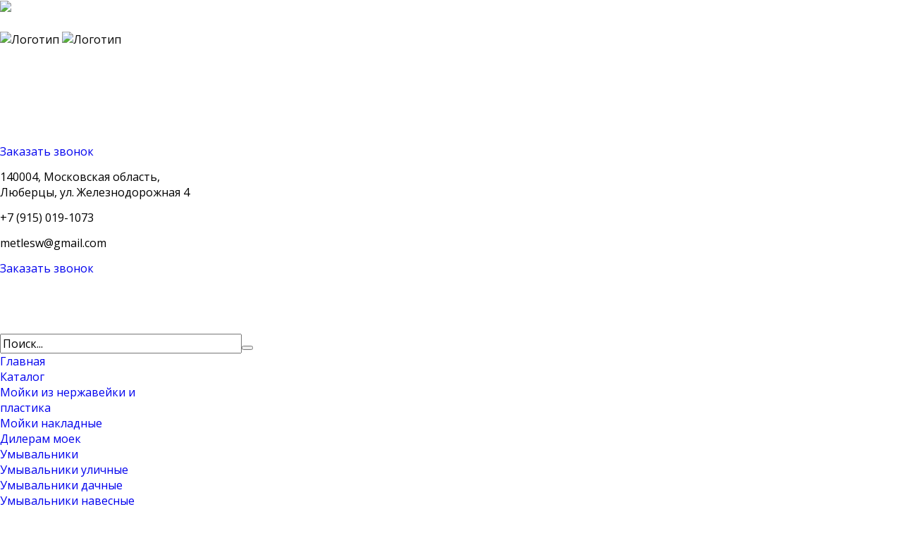

--- FILE ---
content_type: text/html; charset=utf-8
request_url: https://metles.ru/katalog/dushevye-kabiny/dush-letnij-udachnik-tsvet-zelenyj-s-bakom-uspekh-80-l-s-podogrevom-iz-nerzhaveyushchej-stali-519-detail
body_size: 15585
content:
<!DOCTYPE html>
<html xmlns="http://www.w3.org/1999/xhtml" xml:lang="ru-ru" lang="ru-ru" dir="ltr">
<head>
<meta http-equiv="X-UA-Compatible" content="IE=edge">
<meta name="viewport" content="width=device-width, initial-scale=1">
<meta name="yandex-verification" content="e0fb1c8fe7cc4644" />
<!-- Global site tag (gtag.js) - Google Analytics -->
<script async src="https://www.googletagmanager.com/gtag/js?id=UA-153207196-1"></script>
<script>window.dataLayer=window.dataLayer||[];function gtag(){dataLayer.push(arguments);}
gtag('js',new Date());gtag('config','UA-153207196-1');</script>
<base href="https://metles.ru/katalog/dushevye-kabiny/dush-letnij-udachnik-tsvet-zelenyj-s-bakom-uspekh-80-l-s-podogrevom-iz-nerzhaveyushchej-stali-519-detail" />
<meta http-equiv="content-type" content="text/html; charset=utf-8" />
<meta name="keywords" content="Предлагаются хозяйственные товары для дома и приусадебного участка собственного производства. Мы работаем в этом направлении с 1997 года, постоянно расширяя ассортимент выпускаемой  продукции" />
<meta name="title" content="Душ летний Удачник цвет зеленый с баком Успех 80 л с подогревом из нержавеющей стали" />
<meta name="description" content="Душ летний Удачник цвет зеленый с баком Успех 80 л с подогревом из нержавеющей стали Душевые кабины 
• Каркас сборно-разборный
• ВхШхД, мм : 2340х955х955 ( по профилю)
• ВхШхД, мм: 2345х960х1040 ( с учетом крепежа)
• Размер упаковки ДхШхВ, мм: 1160х200х100
Профиль: 20х20 мм
Страна производитель: Россия


" />
<meta name="generator" content="Производственная компания Метлес" />
<title>Душевые кабины : Душ летний Удачник цвет зеленый с баком Успех 80 л с подогревом из нержавеющей стали</title>
<link href="https://metles.ru/katalog/dushevye-kabiny/dush-letnij-udachnik-tsvet-zelenyj-s-bakom-uspekh-80-l-s-podogrevom-iz-nerzhaveyushchej-stali-519-detail" rel="canonical" />
<link href="/images/favicon.ico" rel="shortcut icon" type="image/vnd.microsoft.icon" />
<link href="/templates/vina_kenzo/favicon.ico" rel="shortcut icon" type="image/vnd.microsoft.icon" />
<link href="/components/com_virtuemart/assets/css/chosen.css?vmver=9204" rel="stylesheet" type="text/css" />
<link href="/components/com_virtuemart/assets/css/jquery.fancybox-1.3.4.css?vmver=9204" rel="stylesheet" type="text/css" />
<link href="/components/com_jcomments/tpl/roundbox/style.css?v=3002" rel="stylesheet" type="text/css" />
<link href="https://metles.ru/plugins/system/shadowbox/shadowbox/examples/build/shadowbox.css" rel="stylesheet" type="text/css" />
<link href="/templates/vina_kenzo/css/bootstrap.min.css" rel="stylesheet" type="text/css" />
<link href="/templates/vina_kenzo/css/font-awesome.min.css" rel="stylesheet" type="text/css" />
<link href="/templates/vina_kenzo/css/lightslider.min.css" rel="stylesheet" type="text/css" />
<link href="/templates/vina_kenzo/css/uniform.default.css" rel="stylesheet" type="text/css" />
<link href="/templates/vina_kenzo/css/owl.theme.css" rel="stylesheet" type="text/css" />
<link href="/templates/vina_kenzo/css/owl.carousel.css" rel="stylesheet" type="text/css" />
<link href="/templates/vina_kenzo/css/legacy.css" rel="stylesheet" type="text/css" />
<link href="/templates/vina_kenzo/css/template.css" rel="stylesheet" type="text/css" />
<link href="/templates/vina_kenzo/css/presets/preset1.css" rel="stylesheet" type="text/css" class="preset" />
<link href="https://metles.ru/modules/mod_vina_treeview_menus/assets/css/jquery.treeview.css" rel="stylesheet" type="text/css" />
<link href="https://metles.ru/modules/mod_vina_treeview_virtuemart/assets/css/jquery.treeview.css" rel="stylesheet" type="text/css" />
<style type="text/css">.form-horizontal .control-label{width:250px;!important}</style>
<script src="https://ajax.googleapis.com/ajax/libs/jquery/1.8/jquery.min.js" type="text/javascript"></script>
<script src="//ajax.googleapis.com/ajax/libs/jqueryui/1.9.2/jquery-ui.min.js?vmver=1.9.2" type="text/javascript"></script>
<script src="/components/com_virtuemart/assets/js/jquery.ui.autocomplete.html.js" type="text/javascript"></script>
<script src="/components/com_virtuemart/assets/js/vmsite.js?vmver=9204" type="text/javascript"></script>
<script src="/components/com_virtuemart/assets/js/vmprices.js?vmver=9204" type="text/javascript"></script>
<script src="/components/com_virtuemart/assets/js/dynupdate.js?vmver=9204" type="text/javascript"></script>
<script src="/components/com_virtuemart/assets/js/fancybox/jquery.fancybox-1.3.4.pack.js?vmver=9204" type="text/javascript" defer="defer"></script>
<script src="https://metles.ru/plugins/system/shadowbox/shadowbox/min/index.php?g=sb&ad=base&lan=en&play=img-wmp-html" type="text/javascript"></script>
<script type="text/javascript">if(typeof Virtuemart==="undefined")
Virtuemart={};Virtuemart.vmSiteurl=vmSiteurl='https://metles.ru/';Virtuemart.vmLang=vmLang="&lang=ru";Virtuemart.vmLangTag=vmLangTag="ru";Itemid='&Itemid=478';Virtuemart.addtocart_popup="1";jQuery(function($){$('.to_review, .count_review').click(function(){$('html, body').animate({scrollTop:($('#tab-block').offset().top-120)},500);$('#tabs-detail-product li').removeClass('active');$('#tabs-detail-product li.tab_review').addClass('active');$('#vinaTabContent >div').removeClass('active');$('#vinaTabContent #vina-reviews').addClass('active');});})
jQuery(document).ready(function(){jQuery('#vina-treeview-virtuemart118 li.extra_menu').hide();jQuery('#vina-treeview-virtuemart118 .vmcategory-more').click(function(){jQuery('#vina-treeview-virtuemart118 li.extra_menu').slideToggle();jQuery('.extra_menu').css('overflow','visible');if(jQuery('#vina-treeview-virtuemart118 .vmcategory-more .more-view').hasClass('open'))
{jQuery('#vina-treeview-virtuemart118 .vmcategory-more .more-view').removeClass('open');jQuery('#vina-treeview-virtuemart118 .vmcategory-more .more-view').html('<em class="more-categories">More Categories</em><i class="zmdi zmdi-plus-circle-o"></i>');}
else
{jQuery('#vina-treeview-virtuemart118 .vmcategory-more .more-view').addClass('open');jQuery('#vina-treeview-virtuemart118 .vmcategory-more .more-view').html('<em class="closed-menu">Close Menu</em><i class="zmdi zmdi-minus-circle-outline"></i>');}});});</script>
<script type="text/javascript">Shadowbox.init({autoDimensions:true});</script>
<title>Баки - Тепловентиляторы</title>
<script src="https://maxcdn.bootstrapcdn.com/twitter-bootstrap/2.3.2/js/bootstrap.min.js"></script>
<script type="text/javascript" charset="utf-8" src="/templates/vina_kenzo/buyme/js/buyme.js"></script>
<script type="text/javascript" src="/callme/js/callme.js"></script>
<meta name="yandex-verification" content="e0fb1c8fe7cc4644" />
<link href="https://fonts.googleapis.com/css?family=Open+Sans:400,700" rel="stylesheet">
<link rel="stylesheet" type="text/css" href="/girlanda/css/normalize.css" />
<link rel="stylesheet" type="text/css" href="/girlanda/css/main.css">
<link rel="stylesheet" type="text/css" href="/girlanda/css/demo.css">
</head>
<body class="site com-virtuemart view-productdetails no-layout no-task itemid-478 ru-ru ltr  sticky-header layout-fluid ">
<!--<div class="obv">
<div class="obv-1" id="tel"><noindex>Внимание !!!</noindex></div>
<div class="obv-2">
<p><noindex>В связи с изменением стоимости материалов и комплектующих цены на сайте могут не соответствовать действующему прайс листу.<br>
Финальную цену просим уточнять у менеджера по указанным телефонам в <a class="obv-3" href="/kontakty" rel="nofollow">Контактах или E-mail.</a><br>
Приносим извинения за временные неудобства.</noindex></p>
</div></div>-->
<!--<ul class="lightrope">
    <li></li>
    <li></li>
    <li></li>
    <li></li>
    <li></li>
    <li></li>
    <li></li>
    <li></li>
    <li></li>
    <li></li>
    <li></li>
    <li></li>
    <li></li>
    <li></li>
    <li></li>
    <li></li>
    <li></li>
    <li></li>
    <li></li>
    <li></li>
    <li></li>
    <li></li>
    <li></li>
    <li></li>
    <li></li>
    <li></li>
    <li></li>
    <li></li>
    <li></li>
    <li></li>
    <li></li>
    <li></li>
    <li></li>
    <li></li>
    <li></li>
    <li></li>
    <li></li>
    <li></li>
    <li></li>
    <li></li>
    <li></li>
    <li></li>
  </ul>-->
<div class="body-innerwrapper">
<section id="sp-static-top-wrapper"><div class="container"><div class="row"><div id="sp-logo" class="col-sm-7 col-md-3"><div class="sp-column "><div class="sp-modulelogo-shp"><div class="sp-module-content"><img class="logo-shp" src="/templates/vina_kenzo/images/presets/preset1/logo.png" />
<!--<img class="logo-shp" src="/images/logo2-min.png" />--></div></div><a class="logo" href="/"><h1></h1></a></div></div><div id="sp-static-top" class="col-sm-6 col-md-6"><div class="sp-column "><div class="sp-moduleshapka-mobile-25"><div class="sp-module-content">
<div class="customshapka-mobile-25"  >
<meta charset="UTF-8"><meta name="viewport" content="width=device-width, initial-scale=1.0">
<title>
</title>
<style type="text/css">.sh-mob{background-color:#002147;color:#fff;padding:15px;position:relative;width:100%}.shapka-top-1{display:inline-flex}.shapka-top img{max-width:150px;height:auto;display:block;margin-bottom:10px}.box-container{margin:0 0 -10px 0}.top-mobile-1{font-size:14px;letter-spacing:0.3px}.img-slid-5{position:absolute;top:15px;right:15px;max-width:70px;height:auto}.top-mobile{margin-top:15px}.top-mobile .item{margin-bottom:10px;font-size:14px}.kontakty-top{color:#fff;display:block;width:212px}@media (min-width:767px) and (max-width:1004px){.kontakty-top{color:#323232;display:block;width:212px;margin:12px 0 0px 0}.logo-sp1{display:none}}.img-slid-8{float:right;margin:-110px -80px 0 0}@media (min-width:768px){.img-slid-8{display:none}}@media (max-width:768px){.box-container{margin:55px 0 -35px 0}.top-mobile-1{font-size:14px;letter-spacing:0.3px;margin:-35px 0 0 0}.logo-sp2{display:none}}@media (max-width:768px){.shapka-top img{max-width:120px}.img-slid-5{max-width:60px}.top-mobile .item{font-size:13px}}@media (max-width:480px){.shapka-top img{max-width:100px}.img-slid-5{max-width:50px}.top-mobile .item{font-size:12px}}</style>
<div class="sh-mob-1">
<div class="support-client-1 row">
<div class="col-sm-6 col-md-6 col-sms-6 col-smb-12">
<div class="shapka-top-1">
<div class="item">
<img alt="Логотип" class="logo-sp1" src="/templates/vina_kenzo/images/presets/preset1/logo@2x.png" /> <img alt="Логотип" class="logo-sp2" src="/templates/vina_kenzo/images/presets/preset1/logo.png" /></div>
</div>
</div>
<img alt="Лидер" class="img-slid-8" src="/images/banner.png" />
<div class="col-sm-6 col-md-6 col-sms-6 col-smb-12">
<div class="top-mobile-1">
<div class="item">
<div class="box-container">
<div class="box-inner">
<p>
<span class="kontakty-top">140004, Московская область, Люберцы, ул. Железнодорожная 4</span></p>
</div>
</div>
</div>
<!--<div class="item">
					<div class="box-container">
						<div class="box-inner">
							<p>
								<span class="kontakty-top">8 (495) 788-89-38</span></p>
						</div>
					</div>
				</div>-->
<div class="item">
<div class="box-container">
<div class="box-inner">
<p>
<span class="kontakty-top">+7 (915) 019-1073</span></p>
</div>
</div>
</div>
<div class="item">
<div class="box-container">
<div class="box-inner">
<p>
<span class="kontakty-top">metlesw@gmail.com</span></p>
</div>
</div>
</div>
</div>
</div>
</div>
</div>
</div>
</div></div><div class="sp-moduleshapka-mobile-25"><div class="sp-module-content">
<div class="customshapka-mobile-25"  >
<div class="kn-zkz">
<div class="support-client row">
<div class="col-sm-6 col-md-5 col-sms-6 col-smb-12">
<div class="box-container">
<div class="box-inner">
<p>
<a class="button-callme-25 button-callme-12 small orange callme_viewform" href="https://sc215.sleepshop.ru/" title="">Заказать звонок </a></p>
</div>
</div>
</div>
</div>
</div>
</div>
</div></div><div class="sp-moduleshapka-mobile-27"><div class="sp-module-content">
<div class="customshapka-mobile-27"  >
<div class="support-client row">
<div class="col-sm-6 col-md-6 col-sms-6 col-smb-12">
<ul class="shapka-top">
<li>
<div class="box-container adress">
<div class="box-inner">
<div class="adress-tittle">
<p>
								140004, Московская область,<br />
								Люберцы, ул. Железнодорожная 4</p>
</div>
</div>
</div>
</li>
<li>
<div class="box-container phone mobile">
<div class="box-container mobile whatsapp whats">
<div class="box-inner">
<p>
								+7 (915) 019-1073</p>
</div>
</div>
</div>
</li>
<!--<li>
				<div class="box-container phone">
					<div class="box-inner">
						<p>
							8 (495) 788-89-38</p>
					</div>
				</div>
			</li>-->
<li>
<div class="box-container email">
<div class="box-inner">
<p>
							metlesw@gmail.com</p>
</div>
</div>
</li>
</ul>
</div>
<div class="col-sm-6 col-md-5 col-sms-6 col-smb-12">
<div class="box-container">
<div class="box-inner">
<p>
<a class="button-callme small orange callme_viewform" href="/" onclick="yaCounter53339308.reachGoal('Callback'); return true;" title=""> Заказать звонок </a></p>
<section class="rotate">
					&nbsp;</section>
<p>
					&nbsp;</p>
</div>
</div>
</div>
</div>
</div>
</div></div></div></div><div id="sp-header-middle-right" class="col-sm-3 col-md-3"><div class="sp-column "><div class="sp-module"><div class="sp-module-content"><!--BEGIN Search Box -->
<form action="/katalog/search" method="get">
<div class="search">
<input name="keyword" id="mod_virtuemart_search" maxlength="40" class="inputbox" type="text" size="40" value="Поиск..."  onblur="if(this.value=='') this.value='Поиск...';" onfocus="if(this.value=='Поиск...') this.value='';" /><button type="submit" class="btn_search" onclick="this.form.keyword.focus();"><i class="icon-search"></i></button></div>
<input type="hidden" name="limitstart" value="0" />
<input type="hidden" name="option" value="com_virtuemart" />
<input type="hidden" name="view" value="category" />
<input type="hidden" name="virtuemart_category_id" value="0"/>
</form>
<!-- End Search Box -->
</div></div></div></div></div></div></section><header id="sp-header"><div class="row"><div id="sp-menu" class="col-xs-1 col-sm-9 col-md-9"><div class="sp-column ">	<div class='sp-megamenu-wrapper'>
<a id="offcanvas-toggler" class="visible-xs visible-sm" href="#"><i class="fa fa-bars"></i></a>
<ul class="sp-megamenu-parent menu-fade hidden-xs hidden-sm"><li class="sp-menu-item"><a  href="/" >Главная</a></li><li class="sp-menu-item sp-has-child active"><a  href="/katalog" >Каталог</a><div class="sp-dropdown sp-dropdown-main sp-menu-right" style="width: 240px;"><div class="sp-dropdown-inner"><ul class="sp-dropdown-items"><li class="sp-menu-item sp-has-child"><a  href="/katalog/moyki" >Мойки из нержавейки и пластика</a><div class="sp-dropdown sp-dropdown-sub sp-menu-right" style="width: 240px;"><div class="sp-dropdown-inner"><ul class="sp-dropdown-items"><li class="sp-menu-item"><a  href="/katalog/moyki/moyki-nakladnyie" >Мойки накладные</a></li><li class="sp-menu-item"><a  href="/katalog/moyki/dileram-moek" >Дилерам моек</a></li></ul></div></div></li><li class="sp-menu-item sp-has-child"><a  href="/katalog/umyvalniki" >Умывальники</a><div class="sp-dropdown sp-dropdown-sub sp-menu-right" style="width: 240px;"><div class="sp-dropdown-inner"><ul class="sp-dropdown-items"><li class="sp-menu-item"><a  href="/katalog/umyvalniki/umyvalniki-ulichnye" >Умывальники уличные</a></li><li class="sp-menu-item"><a  href="/katalog/umyvalniki/umyvalniki-dachnye" >Умывальники дачные</a></li><li class="sp-menu-item"><a  href="/katalog/umyvalniki/umyvalniki-navesnye" >Умывальники навесные</a></li><li class="sp-menu-item"><a  href="/katalog/umyvalniki/komplektuyushchie-dlya-umyvalnikov" >Комплектующие для умывальников </a></li></ul></div></div></li><li class="sp-menu-item current-item active"><a  href="/katalog/dushevye-kabiny" >Душевые кабины</a></li><li class="sp-menu-item"><a  href="/katalog/shkafy-dlya-gazovykh-ballonov" >Шкафы для газовых баллонов, Термоодеяла для газовых баллонов</a></li><li class="sp-menu-item"><a  href="/katalog/sadovye-tachki-i-telezhki" >Тачки и тележки</a></li><li class="sp-menu-item"><a  href="/katalog/sadovye-skamejki-i-lavochki" >Садовые скамейки и лавочки</a></li><li class="sp-menu-item"><a  href="/katalog/pogrebki-dlya-khraneniya" >Погребки, термошкафы для хранения</a></li><li class="sp-menu-item"><a  href="/katalog/skrebki-skrepery-lopati" >Движок для снега Лопата на колесах с отвалом</a></li><li class="sp-menu-item"><a  href="/katalog/sadovye-kacheli" >Садовые качели</a></li><li class="sp-menu-item"><a  href="/katalog/parniki-i-teplitsy" >Парники и теплицы</a></li><li class="sp-menu-item"><a  href="/katalog/grili-barbekyu" >Печи буржуйки, грили, барбекю, мангалы </a></li><li class="sp-menu-item"><a  href="/katalog/sushilki-dlya-ovoshchej-i-fruktov-elektricheskie-teplovye-pushki" >Электрические тепловые пушки, Сушилки для овощей и фруктов</a></li></ul></div></div></li><li class="sp-menu-item"><a  href="/umyvalniki" >Умывальники</a></li><li class="sp-menu-item"><a  href="/oplata-dostavka" >Оплата / Доставка</a></li><li class="sp-menu-item"><a  href="/kontakty" >Контакты</a></li><li class="sp-menu-item"><a  href="/dileram" >Дилерам</a></li><li class="sp-menu-item"><a  href="/sertifikaty" >Сертификаты</a></li></ul>	</div>
</div></div><div id="sp-search" class="col-sm-3 col-md-3"><div class="sp-column "><div class="sp-module home1_mini_cart"><div class="sp-module-content">
<!-- Virtuemart 2 Ajax Card -->
<div class="vmCartModule  home1_mini_cart" id="vmCartModule">
<div class="block-mini-cart">
<div class="mini-cart mini-cart-body">
<a class="mini-cart-title">
<i class="fa fa-shopping-cart"></i>
<!--<span class="item-cart">					
						<span class="total"></span>
					</span>	 -->
<!--<span class="number"></span>-->
<span class="text-title"></span>
<div class="total">
						Всего <strong>0,00 руб</strong>
</div>
<!--<span class="total_products">
											</span>-->
</a>
<div id="hiddencontainer" class="hiddencontainer" style=" display: none; ">
<div class="vmcontainer">
<div class="product_row">
<!-- Image line -->
<!--<div class="product_image"></div>-->
<!-- End - Image line -->
<span class="quantity"></span>&nbsp;x&nbsp;<span class="product_name"></span>
<div class="subtotal_with_tax" style="float: right;"></div>
<div class="customProductData"></div><br>
</div>
</div>
</div>
<div class="mini-cart-content">
<div class="vm_cart_products">
<div class="vmcontainer">
<p class="empty">Ваша корзина пуста!</p>
</div>
</div>
<div class="total">
						Всего <strong>0,00 руб</strong>
</div>
<div class="show_cart">
<a style ="float:right;" href="/katalog/cart" rel="nofollow" >Показать корзину</a>	</div>
<div style="clear:both;"></div>
<div class="payments_signin_button" ></div>
</div>
</div>
</div>
<noscript>
		Пожалуйста, подождите	</noscript>
</div></div></div></div></div></div></header><section id="sp-page-title"><div class="row"><div id="sp-title" class="col-sm-12 col-md-12"><div class="sp-column "><div class="sp-module"><div class="sp-module-content"> <!-- Custom CSS -->
<link rel="stylesheet" href="/css/css-1/style.css">
<div class="blog2-area-3">
<h2 class="ei-title-4">
<span class="color-spets-2">Душевые кабины</span></h2>
<div class="section-white">
<div class="container">
<div class="row margin-bottom-30">
<div class="col-md-12 text-center">
					&nbsp;</div>
</div>
<div class="row">
<div class="features-item wow fadeInUp" data-wow-delay="0.2s">
<h3 class="maps-2">
<p class="interval">Компания "МЕТЛЕС" предлагает товары собственного производтва  - летние душевые кабины для дачи – каркасы, шторки, поддоны, баки + водоэлектронагреватели…</p>
</h3>
</div>
</div>
</div>
</div></div></div></div></div></div></section><section id="sp-main-body"><div class="container"><div class="row"><div id="sp-left" class="col-sm-3 col-md-3"><div class="sp-column custom-class"><div class="sp-module mod_category vm_category"><div class="sp-module-title"><h3><span>Категории</span></h3></div><div class="sp-module-content"><div id="vina-treeview-virtuemart118" class="vina-treeview-virtuemart">
<ul class="level0 filetree">
<li >
<a class="vmcat-a moyki" href="/katalog/moyki" title="Мойки из нержавейки и пластика">
<span class="catTitle  folder">
			Мойки из нержавейки и пластика					</span>
</a>
<ul class="sub-menu">
<li >
<a class="vmcat-a moyki-nakladnyie" href="/katalog/moyki/moyki-nakladnyie" title="Мойки накладные">
<span class="catTitle  file">
			Мойки накладные					</span>
</a>
</li>
<li >
<a class="vmcat-a dileram-moek" href="/katalog/moyki/dileram-moek" title="Дилерам моек">
<span class="catTitle  file">
			Дилерам моек					</span>
</a>
</li>
</ul>
</li>
<li >
<a class="vmcat-a umyvalniki" href="/umyvalniki" title="Умывальники">
<span class="catTitle  folder">
			Умывальники					</span>
</a>
<ul class="sub-menu">
<li >
<a class="vmcat-a umyvalniki-ylichnie" href="/katalog/umyvalniki/umyvalniki-ulichnye" title="Умывальники уличные">
<span class="catTitle  file">
			Умывальники уличные					</span>
</a>
</li>
<li >
<a class="vmcat-a umyvalniki-navesnie" href="/katalog/umyvalniki/umyvalniki-navesnye" title="Умывальники навесные">
<span class="catTitle  file">
			Умывальники навесные					</span>
</a>
</li>
<li >
<a class="vmcat-a umyvalniki-dachnye" href="/katalog/umyvalniki/umyvalniki-dachnye" title="Умывальники дачные">
<span class="catTitle  file">
			Умывальники дачные					</span>
</a>
</li>
<li >
<a class="vmcat-a komplektuyushchie-dlya-umyvalnikov" href="/katalog/umyvalniki/komplektuyushchie-dlya-umyvalnikov" title="Комплектующие для умывальников ">
<span class="catTitle  file">
			Комплектующие для умывальников 					</span>
</a>
</li>
</ul>
</li>
<li >
<a class="vmcat-a погребки,-термошкафы-для-хранения" href="/katalog/pogrebki-dlya-khraneniya" title="Погребки, термошкафы для хранения">
<span class="catTitle  file">
			Погребки, термошкафы для хранения					</span>
</a>
</li>
<li >
<a class="vmcat-a душевые-кабины" href="/katalog/dushevye-kabiny" title="Душевые кабины">
<span class="catTitle  file">
			Душевые кабины					</span>
</a>
</li>
<li >
<a class="vmcat-a садовые-тачки-и-тележки" href="/katalog/sadovye-tachki-i-telezhki" title="Тачки и тележки">
<span class="catTitle  file">
			Тачки и тележки					</span>
</a>
</li>
<li >
<a class="vmcat-a шкафы-для-газовых-баллонов" href="/katalog/shkafy-dlya-gazovykh-ballonov" title="Шкафы для газовых баллонов, Термоодеяла для газовых баллонов">
<span class="catTitle  file">
			Шкафы для газовых баллонов, Термоодеяла для газовых баллонов					</span>
</a>
</li>
<li class="extra_menu">
<a class="vmcat-a садовые-качели" href="/katalog/sadovye-kacheli" title="Садовые качели">
<span class="catTitle  file">
			Садовые качели					</span>
</a>
</li>
<li class="extra_menu">
<a class="vmcat-a парники-и-теплицы" href="/katalog/parniki-i-teplitsy" title="Парники и теплицы">
<span class="catTitle  file">
			Парники и теплицы					</span>
</a>
</li>
<li class="extra_menu">
<a class="vmcat-a pechi-burzhujki-grili-barbekyu-mangaly" href="/katalog/grili-barbekyu" title="Печи буржуйки, грили, барбекю, мангалы ">
<span class="catTitle  file">
			Печи буржуйки, грили, барбекю, мангалы 					</span>
</a>
</li>
<li class="extra_menu">
<a class="vmcat-a dvizhok-dlya-snega-lopata-na-kolesakh-s-otvalom" href="/katalog/skrebki-skrepery-lopati" title="Движок для снега Лопата на колесах с отвалом">
<span class="catTitle  file">
			Движок для снега Лопата на колесах с отвалом					</span>
</a>
</li>
<li class="extra_menu">
<a class="vmcat-a садовые-скамейки-и-лавочки" href="/katalog/sadovye-skamejki-i-lavochki" title="Садовые скамейки и лавочки">
<span class="catTitle  file">
			Садовые скамейки и лавочки					</span>
</a>
</li>
<li class="extra_menu">
<a class="vmcat-a сушилки-для-овощей-и-фруктов,-электрические-тепловые-пушки" href="/katalog/sushilki-dlya-ovoshchej-i-fruktov-elektricheskie-teplovye-pushki" title="Электрические тепловые пушки, Сушилки для овощей и фруктов">
<span class="catTitle  file">
			Электрические тепловые пушки, Сушилки для овощей и фруктов					</span>
</a>
</li>
<!--<li class="vmcategory-more">
			<div class="more-inner">
				<span class="more-view"><em class="more-categories">More Categories</em><i class="zmdi zmdi-plus-circle-o"></i></span>
			</div>
		</li>-->
</ul>
</div>
<script type="text/javascript">jQuery("#vina-treeview-virtuemart118 ul").treeview({animated:"slow",persist:"location",collapsed:false,unique:false,});</script></div></div><div class="sp-module banner_sidebar"><div class="sp-module-content">
<div class="custom banner_sidebar"  >
<meta charset="UTF-8"><meta name="viewport" content="width=device-width, initial-scale=1.0">
<title>
</title>
<style type="text/css">@media (max-width:992px){.special{display:none}}h2{text-align:center;color:#CB0624;padding:20px;font-size:24px;margin:0}h3{font-size:14px}.price-color-1{font-weight:600;color:#4fa04e !important}section{}.features1{display:grid;grid-template-columns:repeat(1,1fr);gap:20px;list-style:none;padding:0;margin:21px 0px 0 0px}.features1 li{display:flex;flex-direction:column;border-radius:2px;overflow:hidden;transition:transform 0.3s,box-shadow 0.3s;position:relative}.btn-21{padding:5px 15px;color:#333333!important;background-color:#FFD385;margin:32px auto 0 auto !important;border:none;line-height:25px;border-radius:3px;text-align:center;font-size:14px !important;transition:background-color 0.1s}.btn-21:hover{background-color:#969696}.btn-default-red{box-sizing:border-box}.features1 li:hover{}.features1 li img{width:100%;height:auto;border:2px solid #E9E9E9}.pz3{padding:19px;text-align:center;background:#e9e9e9}.pz3 h4{font-size:18px;margin:10px 0;color:#333;line-height:28px}.pz3 p{font-size:18px;color:#555;margin:0 0 38px 0}.pz3 a{text-decoration:none;color:#CB556F;font-weight:bold;position:absolute;bottom:15px}@media (max-width:1200px){.features1{grid-template-columns:repeat(1,1fr)}}@media (max-width:992px){.features1{grid-template-columns:repeat(3,1fr)}}@media (max-width:576px){.features1{grid-template-columns:repeat(1,1fr)}}@media (max-width:768px){.btn{font-size:12px;padding:8px 10px}}.sp-module-title-1{font-size:20px;font-weight:700;background:#636363;width:100%;text-align:left;padding:10px 0px 10px 20px;display:block;color:#fff;border-bottom:10px solid #7AB330}</style>
<section class="main special">
<div class="sp-column custom-class">
<div class="sp-module mod_category vm_category">
<div class="sp-module-title-2">
<h3>
<span class="sp-module-title-1">Спецпредложения</span></h3>
</div>
<div class="sp-module-content">
<div class="vina-treeview-virtuemart" id="vina-treeview-virtuemart118">
<ul class="features1">
<li>
<a href="/katalog/dushevye-kabiny/kabina-dushevaya-karkas-kabiny-shtorki-derevyannyj-poddon-evbo-55-detail" style="margin: 0;
"><img alt="Дачная душевая кабина с ЭВБО 55л" src="/images/stories/virtuemart/product/dush-1.jpg" /> </a>
<div class="pz3">
<h3>
<strong>Дачная душевая кабина с ЭВБО 55л</strong></h3>
<p class="price-color-1">
									9500 рублей</p>
<p>
<a class="btn-21 btn-default-red action-1" href="/katalog/dushevye-kabiny/kabina-dushevaya-karkas-kabiny-shtorki-derevyannyj-poddon-evbo-55-detail" target="_blank">Оформить заказ</a></p>
</div>
</li>
<li>
<a href="/katalog/shkafy-dlya-gazovykh-ballonov/shkaf-yashchik-dlya-dvukh-gazovykh-ballonov-27-litrov-ulichnyj-tsvet-korichnevyj-detail" style="margin: 0;
"><img alt="Шкаф-ящик для двух газовых баллонов 27 литров уличный цвет коричневый" src="/images/stories/virtuemart/product/h3-min75.jpg" /> </a>
<div class="pz3">
<h3>
<strong>Шкаф-ящик для двух газовых баллонов 27 литров уличный цвет коричневый</strong></h3>
<p class="price-color-1">
									4200 рублей</p>
<p>
<a class="btn-21 btn-default-red action-1" href="/katalog/shkafy-dlya-gazovykh-ballonov/shkaf-yashchik-dlya-dvukh-gazovykh-ballonov-27-litrov-ulichnyj-tsvet-korichnevyj-detail" target="_blank">Оформить заказ</a></p>
</div>
</li>
<li>
<a href="/katalog/sadovye-tachki-i-telezhki/telezhka-sadovaya-4-kh-kolesnaya-detail" style="margin: 0;
"><img alt="Тележка садовая 4-х колесная" src="/images/stories/virtuemart/product/telezhka-1-min.jpg" /> </a>
<div class="pz3">
<h3>
<strong>Тележка садовая 4-х колесная</strong></h3>
<p class="price-color-1">
									5500 рублей</p>
<p>
<a class="btn-21 btn-default-red action-1" href="/katalog/sadovye-tachki-i-telezhki/telezhka-sadovaya-4-kh-kolesnaya-detail" target="_blank">Оформить заказ</a></p>
</div>
</li>
<li>
<a href="/katalog/pogrebki-dlya-khraneniya/pogrebok-kruglogodichnyj-220l-990x840x410-s-okhlazhdeniem-detail" style="margin: 0;
"><img alt="Погребок Круглогодичный 240 (970х830х500) с охлаждением и 3 ящика для хранения" src="https://metles.ru/images/stories/virtuemart/product/skf1.png" /> </a>
<div class="pz3">
<h3>
<strong>Погребок Круглогодичный 240 (970х830х500) с охлаждением и 3 ящика для хранения</strong></h3>
<p class="price-color-1">
									44990 рублей</p>
<p>
<a class="btn-21 btn-default-red action-1" href="/katalog/pogrebki-dlya-khraneniya/pogrebok-kruglogodichnyj-220l-990x840x410-s-okhlazhdeniem-detail" target="_blank">Оформить заказ</a></p>
</div>
</li>
</ul>
</div>
</div>
</div>
</div>
</section>
</div>
</div></div></div></div><div id="sp-component" class="col-sm-9 col-md-9"><div class="sp-column "><div id="system-message-container">
</div>
<div id="bd_results">
<div id="cf_res_ajax_loader"></div><!--<div class="productdetails-view productdetails">-->
<div class="productdetails-view productdetails b1c-good">
<h1 class="b1c-name tittle-product-1">Душ летний Удачник цвет зеленый с баком Успех 80 л с подогревом из нержавеющей стали</h1>
<div class="vm-product-container row">
<div class="vm-product-media-container col-xs-12 col-md-5">
<div class="main-image">
<a title="Душ летний Удачник цвет зеленый с баком Успех 80 л с подогревом из нержавеющей стали" data-rel='vm-additional-images' href="https://metles.ru/images/stories/virtuemart/product/d2-min5.jpg"><img src="/images/stories/virtuemart/product/d2-min5.jpg" alt="Душ летний Удачник цвет зеленый с баком Успех 80 л с подогревом из нержавеющей стали"  /></a>	<div class="clear"></div>
</div>
<div class="additional-images">
<!--<div class="additional-images-inner">-->
<div id="additional_images_gallery" class="owl-carousel style1">
<div class="item">
<div class="item-inner">
<img src="/images/stories/virtuemart/product/resized/d2-min5_350x.jpg" alt="Душ летний Удачник цвет зеленый с баком Успех 80 л с подогревом из нержавеющей стали" class="product-image img-0" style="cursor: pointer" /><a href="/images/stories/virtuemart/product/d2-min5.jpg"  class="product-image image-0" style="display:none;" title="Душ летний Удачник цвет зеленый с баком Успех 80 л с подогревом из нержавеющей стали" data-rel="vm-additional-images"></a>
</div>
</div>
<div class="item">
<div class="item-inner">
<img src="/images/stories/virtuemart/product/resized/d2-1-min2_350x.jpg" alt="Душ летний Удачник цвет зеленый с баком Успех 80 л с подогревом из нержавеющей стали" class="product-image img-1" style="cursor: pointer" /><a href="/images/stories/virtuemart/product/d2-1-min2.jpg"  class="product-image image-1" style="display:none;" title="Душ летний Удачник цвет зеленый с баком Успех 80 л с подогревом из нержавеющей стали" data-rel="vm-additional-images"></a>
</div>
</div>
</div>
<!-- Javascript Block -->
<script type="text/javascript">jQuery(document).ready(function($){$("#additional_images_gallery").owlCarousel({items:4,itemsDesktop:[1170,4],itemsDesktopSmall:[980,4],itemsTablet:[800,3],itemsTabletSmall:[650,3],itemsMobile:[479,2],navigation:true,pagination:false,mouseDrag:false,touchDrag:false,navigationText:['<i class="fa fa-angle-left" aria-hidden="true"></i>','<i class="fa fa-angle-right" aria-hidden="true"></i>'],});});</script>
<!--</div>-->
</div>
<!-- Social Button -->
<div class="link-share">
<!-- AddThis Button BEGIN -->
<div class="addthis_toolbox addthis_default_style ">
<a class="addthis_button_facebook_like at300b" fb:like:layout="button_count"></a>
<a class="addthis_button_tweet at300b"></a>
<a class="addthis_button_google_plusone at300b" g:plusone:size="medium"></a>
<a class="addthis_counter addthis_pill_style addthis_nonzero" href="#"></a>
</div>
<script type="text/javascript" src="//s7.addthis.com/js/250/addthis_widget.js"></script>
<!-- AddThis Button END -->
</div>
</div>
<div class="vm-product-details-container col-xs-12 col-md-7">
<div class="vm-product-details-inner spacer-buy-area">
<div class="back-to-category">
<a href="/katalog/dushevye-kabiny" class="product-details" title="Душевые кабины">Вернуться к: Душевые кабины</a>
</div>
<div class="vm-product-rating-container">
<span class="otzyv"><a href="javascript:void(0)" class="to_review">Напишите первый отзыв</a></span>
<span class="separator">|</span>
<span class="add_review"><a href="javascript:void(0)" class="to_review">Добавить отзыв</a></span>
</div>
<div class="product_sku">Артикул: 11-34</div>
<p class="in-stock">
<span>Доступность</span>: 
					В наличии	
				</p>
<div class="product-short-description">
<ul class="opisanie-tovar2"><br />
<li>• Каркас сборно-разборный</li><br />
<li>• ВхШхД, мм : 2340х955х955 ( по профилю)</li><br />
<li>• ВхШхД, мм: 2345х960х1040 ( с учетом крепежа)</li><br />
<li>• Размер упаковки ДхШхВ, мм: 1160х200х100</li><br />
<li><b>Профиль:</b> 20х20 мм</li><br />
<li><b>Страна производитель:</b> Россия</li><br />
</ul><br />
<br />
</div>
<div class="product-price">
<div class="price-crossed" ></div><div class="PricesalesPrice vm-display vm-price-value"><span class="vm-price-desc"></span><span class="PricesalesPrice">19900,00 руб</span></div></div>
<a href="#" class="b1c" onClick="yaCounter53339308.reachGoal('Callback'); return true;">Купить за 1 клик</a>
<div class="clear"></div>
<div class="addtocart-area">
<form method="post" class="product js-recalculate" action="/katalog/dushevye-kabiny">
<div class="vm-customfields-wrap">
</div>
<div class="addtocart-bar">
<!-- <label for="quantity756" class="quantity_box">Кол-во: </label> -->
<span class="quantity-box">
<input type="button" class="quantity-controls quantity-minus" value="&#160;"/>
<input type="text" class="quantity-input js-recalculate" name="quantity[]"
						data-errStr="Вы можете приобрести этот товар только в партии, состоящей из %s единиц(ы) товара!"
						value="1" data-init="1" data-step="1"  />
<input type="button" class="quantity-controls quantity-plus"  value="&#160;"/>
</span>
<!--<span class="quantity-controls js-recalculate">
						<input type="button" class="quantity-controls quantity-plus"  value="&#160;"/>
						<input type="button" class="quantity-controls quantity-minus" value="&#160;"/>
					</span> -->
<span class="addtocart-button">
<!---->
<input type="submit" onclick="yaCounter53339308.reachGoal('order'); return true;" name="addtocart" class="addtocart-button jutooltip" value="Добавить в корзину" title="Добавить в корзину">
</span> <input type="hidden" name="virtuemart_product_id[]" value="756"/>
<noscript><input type="hidden" name="task" value="add"/></noscript>
</div>	<input type="hidden" name="option" value="com_virtuemart"/>
<input type="hidden" name="view" value="cart"/>
<input type="hidden" name="virtuemart_product_id[]" value="756"/>
<input type="hidden" name="pname" value="Душ летний Удачник цвет зеленый с баком Успех 80 л с подогревом из нержавеющей стали"/>
<input type="hidden" name="pid" value="756"/>
<input type="hidden" name="Itemid" value="478"/>	</form>
</div>
</div>
</div>
</div>
<div class="clear"></div>
<!-- End Social Button -->
<!-- Tabs Full Description + Review + comment -->
<div id="tab-block" role="tabpanel">
<!-- Nav tabs -->
<ul id="tabs-detail-product" class="nav nav-tabs" role="tablist">
<li role="presentation" class="tab_des active"><a href="#vina-description" aria-controls="vina-description" role="tab" data-toggle="tab">Описание</a></li>
<li role="presentation" class="tab_review"><a href="#vina-reviews" aria-controls="vina-reviews" role="tab" data-toggle="tab">
			Отзывы(0)</a>
</li>
</ul>
<!-- Tab panes Комтарии во вкладк Отзывы -->
<div id="vinaTabContent" class="tab-content">
<div role="tabpanel" class="tab-pane active" id="vina-description">
<p>
	Душевая кабина Удачник поможет обеспечить комфортные условия на даче без лишних усилий и затрат.&nbsp;Благодаря сборно-разборной каркасной конструкции на краб-креплениях, а также простой и надёжной установке любого из душевых баков, в том числе баков Успех, вы можете организовать летний дачный душ менее чем за 30 минут.<br />
<br />
	В комплект входит деревянный поддон для отведения воды из-под ног.<br />
<br />
	1. Стойка горизонтальная -11<br />
	2. Стойка вертикальная -8<br />
	3. Скоба крепежная А1 -2<br />
	4. Скоба крепежная А5х4 -10<br />
	5. Болт DIN933 М8х20 оцинк -44<br />
	6. Гайка Din934 М8 оцинк. -44<br />
	7. Заглушка квадратная ILQ22 -8<br />
	8. Заглушка квадратная 20-20СЧС -2<br />
	9. Деревянный поддон -1<br />
	10. Чехол для кабины душевой -1</p>
<p>
<strong>Бак для душа из нержавейки 80 (80) литров с подогревом &quot;Успех+&quot;</strong></p>
<ul>
<li>
		Время нагрева: 90 минут</li>
<li>
		Максимальная температура нагрева воды: 50 &deg;С</li>
<li>
		Материал бачка: Нержавеющая сталь толщиной 1,0 (0,9) мм</li>
<li>
		Марка стали: AISI 201 пищевая</li>
<li>
		Модель: Горизонтальный</li>
<li>
		Мощность ТЭНа: 2 кВт</li>
<li>
		Наличие термостата: Есть</li>
<li>
		Объем бака: 80 л</li>
<li>
		Размер: 850 x 600 x 200 мм</li>
<li>
		Вес: 13,8 кг</li>
<li>
		Производитель: Успех</li>
<li>
		Страна: Россия</li>
</ul>
<p>
	Изготовлен из нержавеющей стали представляет собой специальную емкость, которая предназначена для нагрева воды или её хранения на короткий период времени. Теплая вода может использоваться для принятия душа или полива культурных растений. Не подвержен негативному воздействию окружающей среды, поэтому его можно использовать внутри дома или устанавливать на крышу постройки.</p>
<p>
<strong>Комплектация:</strong></p>
<ul>
<li>
		Бак</li>
<li>
		Съёмная крышка</li>
<li>
		Штуцеры 3 шт: 2-1/2, 1-3/4</li>
<li>
		Душ и лейка в комплекте.</li>
</ul>
</div>
<!-- Вкладка для Видео -->
<div role="tabpanel" class="tab-pane" id="newtab">
</div>
<div role="tabpanel" class="tab-pane" id="vina-reviews">
<script type="text/javascript">var jcomments=new JComments(756,'com_virtuemart','/component/jcomments/');jcomments.setList('comments-list');</script>
<div id="jc">
<div id="comments"></div>
<h4>Добавить отзыв или комментарий</h4>
<a id="addcomments" href="#addcomments"></a>
<form id="comments-form" name="comments-form" action="javascript:void(null);">
<p>
<input id="comments-form-name" type="text" name="name" value="" maxlength="255" size="22" tabindex="1" />
<label for="comments-form-name">Имя</label>
</p>
<p>
<textarea id="comments-form-comment" name="comment" cols="65" rows="8" tabindex="5"></textarea>
</p>
<p>
<img class="captcha" onclick="jcomments.clear('captcha');" id="comments-form-captcha-image" name="captcha-image" src="/component/jcomments/captcha/28367" width="120" height="60" alt="Защитный код" /><br />
<span class="captcha" onclick="jcomments.clear('captcha');">Обновить</span><br />
<input class="captcha" id="comments-form-captcha" type="text" name="captcha_refid" value="" size="5" tabindex="6" /><br />
</p>
<div id="comments-form-buttons">
<div class="btn" id="comments-form-send"><a href="#" tabindex="7" onclick="jcomments.saveComment();return false;" title="Отправить (Ctrl+Enter)">Отправить</a></div>
<div class="btn" id="comments-form-cancel" style="display:none;"><a href="#" tabindex="8" onclick="return false;" title="Отменить">Отменить</a></div>
<div style="clear:both;"></div>
</div>
<input type="hidden" name="object_id" value="756" />
<input type="hidden" name="object_group" value="com_virtuemart" />
</form>
<script type="text/javascript">function JCommentsInitializeForm()
{var jcEditor=new JCommentsEditor('comments-form-comment',true);jcEditor.initSmiles('/components/com_jcomments/images/smilies/');jcEditor.addSmile(':D','laugh.gif');jcEditor.addSmile(':lol:','lol.gif');jcEditor.addSmile(':-)','smile.gif');jcEditor.addSmile(';-)','wink.gif');jcEditor.addSmile('8)','cool.gif');jcEditor.addSmile(':-|','normal.gif');jcEditor.addSmile(':-*','whistling.gif');jcEditor.addSmile(':oops:','redface.gif');jcEditor.addSmile(':sad:','sad.gif');jcEditor.addSmile(':cry:','cry.gif');jcEditor.addSmile(':o','surprised.gif');jcEditor.addSmile(':-?','confused.gif');jcEditor.addSmile(':-x','sick.gif');jcEditor.addSmile(':eek:','shocked.gif');jcEditor.addSmile(':zzz','sleeping.gif');jcEditor.addSmile(':P','tongue.gif');jcEditor.addSmile(':roll:','rolleyes.gif');jcEditor.addSmile(':sigh:','unsure.gif');jcEditor.addCounter(0,'Осталось:',' символов','counter');jcomments.setForm(new JCommentsForm('comments-form',jcEditor));}
setTimeout(JCommentsInitializeForm,100);</script>
<div id="comments-footer" align="center"></div>
</div>
</div>
</div>
</div>
<script id="updateChosen_js" type="text/javascript">if(typeof Virtuemart==="undefined")
var Virtuemart={};Virtuemart.updateChosenDropdownLayout=function(){var vm2string={editImage:'edit image',select_all_text:'Выбрать все',select_some_options_text:'Доступен для всех'};jQuery("select.vm-chzn-select").each(function(){var swidth=jQuery(this).css("width")+10;jQuery(this).chosen({enable_select_all:true,select_all_text:vm2string.select_all_text,select_some_options_text:vm2string.select_some_options_text,disable_search_threshold:5,width:swidth});});}
Virtuemart.updateChosenDropdownLayout();</script><script id="updDynamicListeners_js" type="text/javascript">jQuery(document).ready(function(){Virtuemart.updateDynamicUpdateListeners();});</script><script id="jsVars_js" type="text/javascript">usefancy=true;</script><script id="ready.vmprices_js" type="text/javascript">jQuery(document).ready(function($){Virtuemart.product(jQuery("form.product"));});</script><script id="popups_js" type="text/javascript">jQuery(document).ready(function($){$('a.ask-a-question, a.printModal, a.recommened-to-friend, a.manuModal').click(function(event){event.preventDefault();$.fancybox({href:$(this).attr('href'),type:'iframe',height:550});});});</script><script id="imagepopup_js" type="text/javascript">jQuery(document).ready(function(){Virtuemart.updateImageEventListeners()});Virtuemart.updateImageEventListeners=function(){jQuery("a[data-rel=vm-additional-images]").fancybox({"titlePosition":"inside","transitionIn":"elastic","transitionOut":"elastic"});jQuery(".additional-images a.product-image.image-0").removeAttr("rel");jQuery(".additional-images img.product-image").click(function(){jQuery(".additional-images a.product-image").attr("data-rel","vm-additional-images");jQuery(this).parent().children("a.product-image").removeAttr("rel");var src=jQuery(this).parent().children("a.product-image").attr("href");jQuery(".main-image img").attr("src",src);jQuery(".main-image img").attr("alt",this.alt);jQuery(".main-image a").attr("href",src);jQuery(".main-image a").attr("title",this.alt);jQuery(".main-image .vm-img-desc").html(this.alt);});}</script><script id="ajaxContent_js" type="text/javascript">Virtuemart.container=jQuery('.productdetails-view');Virtuemart.containerSelector='.productdetails-view';</script></div>
<script>jQuery('.product-fields .controls > label:first-child input').attr('checked',true);</script></div></div></div></div></div></section><section id="sp-bottom"><div class="container"><div class="row"><div id="sp-bottom1" class="col-sm-6 col-md-3"><div class="sp-column "><div class="sp-module"><div class="sp-module-content">
<div class="custom"  >
<p>
<img class="logo-footer" src="/templates/vina_kenzo/images/presets/preset1/logo-footer.png" /></p>
<p class="logo-footer-text">
	Производство товаров для приусадебного участка и дачи.</p>
<p class="logo-footer-text">
	Продукция компании &quot;МЕТЛЕС&quot; изготавливается из высококачественных материалов и является эталоном в производстве товаров для приусадебного участка и дачи!</p>
</div>
</div></div><a class="sp-totop" href="javascript:;" title="Go to top" rel="nofollow"><small>Go to top </small><i class="fa fa-chevron-up"></i></a></div></div><div id="sp-bottom2" class="col-sm-6 col-md-3"><div class="sp-column "><div class="sp-module"><div class="sp-module-title"><h3><span>Документы</span></h3></div><div class="sp-module-content"><ul class="mod_menu menu">
<li class="item-414"><a href="/polzovatelskoe-soglashenie" target="_blank">Пользовательское соглашение</a></li><li class="item-490"><a href="/sout" >СОУТ</a></li></ul>
</div></div><div class="sp-module"><div class="sp-module-content">
<div class="custom"  >
<!--<ul class="link-follow">
	<li class="facebook">
		<a class="jutooltip" href="https://www.facebook.com/" target="_blank" title="Facebook"><i class="facebook fa fa-facebook"><strong>Facebook</strong></i> </a></li>
	<li class="twitter">
		<a class="jutooltip" href="https://twitter.com/" target="_blank" title="Twitter"><i class="twitter fa fa-twitter"><strong>Twitter</strong></i> </a></li>
	<li class="rss">
		<a class="jutooltip" href="#" target="_blank" title="Rss"><i class="google fa fa-rss"><strong>RSS</strong></i> </a></li>
	<li class="youtube">
		<a class="jutooltip" href="https://www.youtube.com/" target="_blank" title="Youtube"><i class="youtube fa fa-youtube"><strong>Youtube</strong></i> </a></li>
	<li class="google-plus">
		<a class="jutooltip" href="https://plus.google.com/" target="_blank" title="Google Plus"><i class="google fa fa-google-plus"><strong>Google Plus</strong></i> </a></li><li class="pinterest">
		<a class="jutooltip" href="#" target="_blank" title="Pinterest"><i class="fa fa-pinterest"><strong>Pinterest</strong></i> </a></li></ul>-->
</div>
</div></div></div></div><div id="sp-bottom3" class="col-sm-6 col-md-3"><div class="sp-column "><div class="sp-module"><div class="sp-module-title"><h3><span>Меню сайта</span></h3></div><div class="sp-module-content"><ul class="mod_menu menu">
<li class="item-406"><a href="/" >Главная</a></li><li class="item-465 active parent"><a href="/katalog" >Каталог</a></li><li class="item-446"><a href="/umyvalniki" >Умывальники</a></li><li class="item-248"><a href="/oplata-dostavka" >Оплата / Доставка</a></li><li class="item-249"><a href="/kontakty" >Контакты</a></li><li class="item-475"><a href="/dileram" >Дилерам</a></li><li class="item-487"><a href="/sertifikaty" >Сертификаты</a></li></ul>
</div></div></div></div><div id="sp-bottom4" class="col-sm-6 col-md-3"><div class="sp-column "><div class="sp-module"><div class="sp-module-title"><h3><span>Контакты</span></h3></div><div class="sp-module-content">
<div class="custom"  >
<div class="footer-contact">
<p class="adress">
<em class="fa fa-map-marker">&nbsp;</em><span class="ft-content"> 140004, Московская область, Люберцы, ул. Железнодорожная 4</span></p>
<p class="email">
<em class="fa fa-envelope">&nbsp;</em><span class="ft-content">&nbsp;metlesw@gmail.com </span></p>
<p class="phone-1">
<em class="fa fa-phone">&nbsp;</em> <span class="ft-content-1"><b>+7 (915) 019-1073</b></span></p>
<p class="phone">
<a class="button-callme-1 small orange callme_viewform" href="/" onclick="yaCounter53339308.reachGoal('Callback'); 
return true;" title=""> Заказать звонок </a></p>
</div>
</div>
</div></div></div></div></div></div></section><footer id="sp-footer"><div class="container"><div class="row"><div id="sp-footer1" class="col-sm-12 col-md-12"><div class="sp-column "><span class="sp-copyright">ООО "МЕТЛЕС ММГ" ОГРН: 1027715009673 ИНН: 7715351049 Copyright © 2025</span></div></div></div></div></footer>
<div class="offcanvas-menu">
<a href="#" class="close-offcanvas"><i class="fa fa-remove"></i></a>
<div class="offcanvas-inner">
<div class="sp-module"><div class="sp-module-title"><h3><span>Меню сайта</span></h3></div><div class="sp-module-content"><div id="vina-treeview-menus119" class="vina-treeview-menus">
<ul class="level0  treeview-famfamfam">
<li class="item-406"><a href="/" ><span class="catTitle">Главная</span></a></li><li class="item-465 active deeper parent"><a href="/katalog" ><span class="catTitle">Каталог</span></a><ul class="sub-menu"><li class="item-491 deeper parent"><a href="/katalog/moyki" ><span class="catTitle">Мойки из нержавейки и пластика</span></a><ul class="sub-menu"><li class="item-493"><a href="/katalog/moyki/moyki-nakladnyie" ><span class="catTitle">Мойки накладные</span></a></li><li class="item-494"><a href="/katalog/moyki/dileram-moek" ><span class="catTitle">Дилерам моек</span></a></li></ul></li><li class="item-505 deeper parent"><a href="/katalog/umyvalniki" ><span class="catTitle">Умывальники</span></a><ul class="sub-menu"><li class="item-506"><a href="/katalog/umyvalniki/umyvalniki-ulichnye" ><span class="catTitle">Умывальники уличные</span></a></li><li class="item-507"><a href="/katalog/umyvalniki/umyvalniki-dachnye" ><span class="catTitle">Умывальники дачные</span></a></li><li class="item-508"><a href="/katalog/umyvalniki/umyvalniki-navesnye" ><span class="catTitle">Умывальники навесные</span></a></li><li class="item-502"><a href="/katalog/umyvalniki/komplektuyushchie-dlya-umyvalnikov" ><span class="catTitle">Комплектующие для умывальников </span></a></li></ul></li><li class="item-478 current active"><a href="/katalog/dushevye-kabiny" ><span class="catTitle">Душевые кабины</span></a></li><li class="item-471"><a href="/katalog/shkafy-dlya-gazovykh-ballonov" ><span class="catTitle">Шкафы для газовых баллонов, Термоодеяла для газовых баллонов</span></a></li><li class="item-469"><a href="/katalog/sadovye-tachki-i-telezhki" ><span class="catTitle">Тачки и тележки</span></a></li><li class="item-486"><a href="/katalog/sadovye-skamejki-i-lavochki" ><span class="catTitle">Садовые скамейки и лавочки</span></a></li><li class="item-411"><a href="/katalog/pogrebki-dlya-khraneniya" ><span class="catTitle">Погребки, термошкафы для хранения</span></a></li><li class="item-468"><a href="/katalog/skrebki-skrepery-lopati" ><span class="catTitle">Движок для снега Лопата на колесах с отвалом</span></a></li><li class="item-464"><a href="/katalog/sadovye-kacheli" ><span class="catTitle">Садовые качели</span></a></li><li class="item-470"><a href="/katalog/parniki-i-teplitsy" ><span class="catTitle">Парники и теплицы</span></a></li><li class="item-485"><a href="/katalog/grili-barbekyu" ><span class="catTitle">Печи буржуйки, грили, барбекю, мангалы </span></a></li><li class="item-466"><a href="/katalog/sushilki-dlya-ovoshchej-i-fruktov-elektricheskie-teplovye-pushki" ><span class="catTitle">Электрические тепловые пушки, Сушилки для овощей и фруктов</span></a></li></ul></li><li class="item-446"><a href="/umyvalniki" ><span class="catTitle">Умывальники</span></a></li><li class="item-248"><a href="/oplata-dostavka" ><span class="catTitle">Оплата / Доставка</span></a></li><li class="item-249"><a href="/kontakty" ><span class="catTitle">Контакты</span></a></li><li class="item-475"><a href="/dileram" ><span class="catTitle">Дилерам</span></a></li><li class="item-487"><a href="/sertifikaty" ><span class="catTitle">Сертификаты</span></a></li>	</ul>
</div>
<script type="text/javascript">jQuery("#vina-treeview-menus119 ul.level0").treeview({animated:"normal",persist:"cookie",collapsed:true,unique:false,});</script></div></div>
</div>
</div>
</div>
<!-- Yandex.Metrika counter --> <script type="text/javascript" >(function(m,e,t,r,i,k,a){m[i]=m[i]||function(){(m[i].a=m[i].a||[]).push(arguments)};m[i].l=1*new Date();k=e.createElement(t),a=e.getElementsByTagName(t)[0],k.async=1,k.src=r,a.parentNode.insertBefore(k,a)})(window,document,"script","https://mc.yandex.ru/metrika/tag.js","ym");ym(53339308,"init",{clickmap:true,trackLinks:true,accurateTrackBounce:true,webvisor:true,ecommerce:"dataLayer"});</script> <noscript><div><img src="https://mc.yandex.ru/watch/53339308" style="position:absolute; left:-9999px;" alt="" /></div></noscript> <!-- /Yandex.Metrika counter -->
<!-- jQuery (necessary for Bootstrap's JavaScript plugins) -->
<script type="text/javascript" src="/slider-top/scripts/jquery.eislideshow.js"></script>
<script type="text/javascript">$(function(){$('#ei-slider').eislideshow({animation:'center',autoplay:true,slideshow_interval:4000,titlesFactor:0});});lightbox.option({'resizeDuration':200,'wrapAround':true});</script>
<script type="application/javascript" src="/media/plg_jchoptimize/assets2/jscss.php?f=716d33c256c7b443025088c84c56c054&amp;type=js&amp;gz=gz&amp;d=30&amp;i=0" defer></script>
</body>
</html>

--- FILE ---
content_type: text/css
request_url: https://metles.ru/girlanda/css/main.css
body_size: 750
content:
.lightrope {
    text-align: center;
    white-space: nowrap;
    overflow: hidden;
    position: relative;
    z-index: 0;
    margin: -15px 0 -1px 0;
    padding: 0;
    pointer-events: none;
    width: 100%;
    background-image: url(/images/patterns/pattern-3.jpg);
}
@media (max-width: 975px) {
.lightrope {
    text-align: center;
    white-space: nowrap;
    overflow: hidden;
    position: relative;
    z-index: 0;
    margin: -15px 0 -1px 0;
    padding: 0;
    pointer-events: none;
    width: 100%;
    background: #636363;
}
}
@media (width: 844px) {
.lightrope {
    text-align: center;
    white-space: nowrap;
    overflow: hidden;
    position: relative;
    z-index: 0;
    margin: -15px 0 -1px 0;
    padding: 0;
    pointer-events: none;
    width: 100%;
    background-image: url(/images/patterns/pattern-3.jpg);
}
}
@media (width: 896px) {
.lightrope {
    text-align: center;
    white-space: nowrap;
    overflow: hidden;
    position: relative;
    z-index: 0;
    margin: -15px 0 -1px 0;
    padding: 0;
    pointer-events: none;
    width: 100%;
    background-image: url(/images/patterns/pattern-3.jpg);
}
}
.lightrope li {
  position: relative;
  -webkit-animation-fill-mode: both;
  animation-fill-mode: both;
  -webkit-animation-iteration-count: infinite;
  animation-iteration-count: infinite;
  list-style: none;
  margin: 0;
  padding: 0;
  display: block;
  width: 12px;
  height: 18px;
  border-radius: 50%;
  margin: 20px;
  display: inline-block;
  background: #00f7a5;
  box-shadow: 0px 4.66667px 24px 3px #00f7a5;
  -webkit-animation-name: flash-1;
  animation-name: flash-1;
  -webkit-animation-duration: 3s;
  animation-duration: 3s;
}

.lightrope li:nth-child(2n+1) {
  background: cyan;
  box-shadow: 0px 4.66667px 24px 3px rgba(0, 255, 255, 0.5);
  -webkit-animation-name: flash-2;
  animation-name: flash-2;
  -webkit-animation-duration: 3.4s;
  animation-duration: 3.4s;
}

.lightrope li:nth-child(4n+2) {
  background: #f70094;
  box-shadow: 0px 4.66667px 24px 3px #f70094;
  -webkit-animation-name: flash-3;
  animation-name: flash-3;
  -webkit-animation-duration: 3.1s;
  animation-duration: 3.1s;
}

.lightrope li:nth-child(odd) {
  -webkit-animation-duration: 3.8s;
  animation-duration: 3.8s;
}

.lightrope li:nth-child(3n+1) {
  -webkit-animation-duration: 3.4s;
  animation-duration: 3.4s;
}

.lightrope li:before {
  content: "";
  position: absolute;
  background: #222;
  width: 10px;
  height: 7.33333px;
  border-radius: 3px;
  top: -4.66667px;
  left: 1px;
}

.lightrope li:after {
  content: "";
  top: -14px;
  left: 9px;
  position: absolute;
  width: 52px;
  height: 18.66667px;
  border-bottom: solid #222 2px;
  border-radius: 50%;
}

.lightrope li:last-child:after {
  content: none;
}

.lightrope li:first-child {
  margin-left: -40px;
}

@-webkit-keyframes flash-1 {
  0%, 100% {
    background: #00f7a5;
    box-shadow: 0px 4.66667px 24px 3px #00f7a5;
  }
  50% {
    background: rgba(0, 247, 165, 0.4);
    box-shadow: 0px 4.66667px 24px 3px rgba(0, 247, 165, 0.2);
  }
}

@keyframes flash-1 {
  0%, 100% {
    background: #00f7a5;
    box-shadow: 0px 4.66667px 24px 3px #00f7a5;
  }
  50% {
    background: rgba(0, 247, 165, 0.4);
    box-shadow: 0px 4.66667px 24px 3px rgba(0, 247, 165, 0.2);
  }
}

@-webkit-keyframes flash-2 {
  0%, 100% {
    background: cyan;
    box-shadow: 0px 4.66667px 24px 3px cyan;
  }
  50% {
    background: rgba(0, 255, 255, 0.4);
    box-shadow: 0px 4.66667px 24px 3px rgba(0, 255, 255, 0.2);
  }
}

/*@keyframes flash-2 {
  0%, 100% {
    background: cyan;
    box-shadow: 0px 4.66667px 24px 3px cyan;
  }
  50% {
    background: rgba(0, 255, 255, 0.4);
    box-shadow: 0px 4.66667px 24px 3px rgba(0, 255, 255, 0.2);
  }
}*/
@keyframes flash-2 {
  0%, 100% {
    background: #00b9ff;
    box-shadow: 0px 4.66667px 24px 3px #00b9ff;
  }
  50% {
    background: rgba(0, 255, 255, 0.4);
    box-shadow: 0px 4.66667px 24px 3px rgba(0, 255, 255, 0.2);
  }
}
@-webkit-keyframes flash-3 {
  0%, 100% {
    background: #2fbcf1;
    box-shadow: 0px 4.66667px 24px 3px #2fbcf1;
  }
  50% {
    background: rgba(247, 0, 148, 0.4);
    box-shadow: 0px 4.66667px 24px 3px rgba(247, 0, 148, 0.2);
  }
}

@keyframes flash-3 {
  0%, 100% {
    background: #f70094;
    box-shadow: 0px 4.66667px 24px 3px #f70094;
  }
  50% {
    background: rgba(247, 0, 148, 0.4);
    box-shadow: 0px 4.66667px 24px 3px rgba(247, 0, 148, 0.2);
  }
}


--- FILE ---
content_type: text/css
request_url: https://metles.ru/girlanda/css/demo.css
body_size: 369
content:
*, :after, :before {
    -webkit-box-sizing: border-box;
    box-sizing: border-box;
}
body{
  font-family: 'Open Sans';
}
.header{
  padding: 60px 30px 40px;
  background-color: #311B92;
}
.header nav{
  display: inline-block;
  vertical-align: middle;
}
.header nav ul{
  margin: 0;
  padding: 0;
  list-style: none;
}
.header nav li{
  display: inline-block;
  vertical-align: middle;
  margin-right: 30px;
}
.header nav li a{
  display: block;
  padding: 10px 0;
  color: #fff;
  text-decoration: none;
  transition: all ease 0.25s;
}
.header nav li a:hover{
  color: #D1C4E9;
}
.logo{
  display: inline-block;
  vertical-align: middle;
  color: #fff;
  font-size: 24px;
  text-decoration: none;
  margin-right: 30px;
}
.main{
  padding: 20px 0;
}
.main section{
  display: flex;
  flex-direction: row;
  flex-wrap: wrap;
}
.main article{
  width: 50%;
  padding: 0 30px;
  margin-bottom: 30px;
}
.footer{
  background-color: #e2e2e2;
  padding: 20px 30px;
}
@media(max-width: 560px){
  .main article{
    width: 100%;
  }
}


--- FILE ---
content_type: text/css
request_url: https://metles.ru/css/css-1/style.css
body_size: 24418
content:

/*----------------------------------------------

===================   
CSS INDEX
===================
1. Theme Default CSS 
  1.1 Section Title styles
  1.2 Button styles
  1.3 Search Box styles
  1.4 Owl Carousel Common styles
  1.5 ScrollUp styles
  1.6 Preloader styles
2. Header Area 
  2.1 Header Commomn Area styles
  2.2 Home1 Header Area styles
  2.3 Home2 Header Area styles 
  2.4 Home3 Header Area styles
  2.5 Home4 Header Area styles 
  2.6 Stick Menu Area styles
  2.7 Mobile Menu Area styles
3. Slider Area
  3.1 Slider 1 styles
  3.2 Slider 2 styles
  3.3 Slider 3 styles
  3.4 Slider 4 styles
4. Inner Page Bennar Area styles
5. Pagination styles
6. About Us Page Area styles
7. Services Area
  7.1 Services1 Area styles
  7.2 Services2 Area styles
  7.3 Services3 Area styles
8. Brand Area styles
9. Offer Area
  9.1 Offer1 Area styles
  9.2 Offer2 Area styles
10. Isotop Area
  10.1 My Isotop1 Area styles
  10.2 My Isotop2 Area styles
  10.3 My Isotop3 Area styles
11. Expert Team Area styles
12. Advantage Area
  12.1 Advantage1 Area styles
  12.2 Advantage2 Area styles 
  12.3 Advantage3 Area styles
  12.4 Advantage4 Area styles
13. Best Seller Area styles
14. Blog Box Area 
  14.1 Blog Box Common Area styles
  14.2 Blog1 Box Area styles
  14.3 Blog2 Box Area styles
  14.4 Blog3 Box Area styles
15. Blog Page Area styles   
16. Single Blog Page Area styles
17. Portfolio Page Area
  17.1 Portfolio1 Page Area styles
  17.2 Portfolio2 Page Area styles
18. Featured Area 
  18.1 Featured Area styles
  18.2 Featured 2 Area styles
19. Shop Area
  19.1 Shop Common styles
  19.2 Shop Product Box1 styles
  19.3 Shop Product Box2 styles
  19.4 Shop Product Box3 styles
  19.5 Shop Product Box4 styles
20. Product Details Page Area
  20.1 Product Details1 Page Area styles
  20.2 Product Details2 Page Area styles
21. Sidebar Area
  21.1 Sidebar Banner Area styles
  21.2 Sidebar Search Area styles
  21.3 Sidebar Archives Area styles
  21.4 Sidebar Recent Posts Area styles
  21.5 Sidebar Best Products Area styles
  21.6 Sidebar Filter By Price Area styles
  21.7 Sidebar Product Tags Area styles
22. Login Registration Page Area styles
23. Checkout Page Area styles
24. Cart Page Area styles
25. Order History Page Area styles
26. Order Details Page Area styles
27. My Account Page Area styles 
28. Contact Page Area styles 
29. 404 Error Page Area styles
30. Footer Area styles 
31. Modal Dialog Area styles 

===================   
End CSS INDEX
===================
--------------------------------------------*/
/*=====================================
1. Theme Default CSS  
=======================================*/

h1,
h2,
h3,
h4,
h5,
h6 {
  font-family: helvetica;
  line-height: 1.5;
  font-weight: 400;
  margin: 0 0 20px 0;
}
h1 {
  font-size: 48px;
}
h2 {
  font-size: 30px;
  text-align: center;
}
h3 {
  font-size: 20px;
}
p {
  margin: 0 0 24px;
}
a {
  text-decoration: none;
}
a:active,
a:hover,
a:focus {
  text-decoration: none;
  outline: 0 none;
}
.btn:active,
.btn:hover,
.btn:focus {
  outline: 0 none;
}
img {
  max-width: 100%;
  height: auto;
  border-top-left-radius: 2px;
  border-top-right-radius: 2px;
}
ul {
  list-style: outside none none;
  margin: 0;
  padding: 0;
}
.clear:after {
  clear: both;
  content: "";
  display: block;
}
.sidebar-section-margin {
  margin-bottom: 40px;
}
.inner-section-space-top {
  padding: 30px 0 0 0;
}
@media only screen and (max-width: 991px) {
  .hidden-after-desk {
    display: none;
  }
}
@media only screen and (max-width: 767px) {
  .hidden-after-tab {
    display: none;
  }
}
@media only screen and (max-width: 991px) {
  .hidden-before-tab {
    display: none;
  }
}
@media only screen and (max-width: 991px) {
  .padding-top-0-after-desk {
    padding-top: 0!important;
  }
}
.solid-divider {
  position: relative;
}
.solid-divider:after {
  position: absolute;
  content: "";
  height: 1px;
  width: 100%;
  background: #b6b6b6;
  left: 0;
  bottom: 0;
}
.solid-underline {
  position: relative;
  padding-bottom: 15px;
  margin-bottom: 20px;
}
.solid-underline:after {
  position: absolute;
  content: "";
  height: 1px;
  width: 100%;
  background: #b6b6b6;
  left: 0;
  bottom: 0;
}
.solid-underline-comments {
  position: relative;
  padding-bottom: 38px;
  margin-bottom: 46px;
}
.solid-underline-comments:after {
  position: absolute;
  content: "";
  height: 1px;
  width: 100%;
  background: #b6b6b6;
  left: 0;
  bottom: 0;
}
.col-xs-15,
.col-sm-15,
.col-md-15,
.col-lg-15 {
  position: relative;
  min-height: 1px;
  padding-right: 15px;
  padding-left: 15px;
}
.col-xs-15 {
  width: 20%;
  float: left;
}
@media (min-width: 768px) {
  .col-sm-15 {
    width: 20%;
    float: left;
  }
}
@media (min-width: 992px) {
  .col-md-15 {
    width: 20%;
    float: left;
  }
}
@media (min-width: 1200px) {
  .col-lg-15 {
    width: 20%;
    float: left;
  }
}
.wrapper-area {
  overflow: hidden;
}
@media only screen and (max-width: 767px) {
  header {
    display: block;
  }
}
/*----------------------------------------
1.1 Section Title styles
----------------------------------------*/
.section-title {
  text-align: center;
}
.section-title h2 {
  margin-bottom: 30px;
  letter-spacing: 2px;
  color: #212121;
  text-transform: uppercase;
  display: inline-block;
}
@media only screen and (max-width: 479px) {
  .section-title h2 {
    font-size: 24px;
    letter-spacing: 1px;
  }
}
.section-title .title-bar-left {
  position: relative;
}
@media only screen and (max-width: 479px) {
  .section-title .title-bar-left {
    display: none;
  }
}
.section-title .title-bar-left:before {
  content: "";
  position: absolute;
  border-bottom: 1px solid #b6b6b6;
  border-top: 1px solid #b6b6b6;
  height: 4px;
  background: transparent;
  width: 236px;
  top: 0;
  right: 20px;
  z-index: 1;
}
.section-title .title-bar-right {
  position: relative;
}
@media only screen and (max-width: 479px) {
  .section-title .title-bar-right {
    display: none;
  }
}
.section-title .title-bar-right:before {
  content: "";
  position: absolute;
  border-bottom: 1px solid #b6b6b6;
  border-top: 1px solid #b6b6b6;
  height: 4px;
  background: transparent;
  width: 236px;
  top: 0;
  left: 20px;
  z-index: 1;
}
.title-carousel {
  font-size: 22px;
  letter-spacing: 0px;
  color: #212121;
  text-transform: uppercase;
  position: relative;
  margin-bottom: 30px;
}
@media only screen and (max-width: 479px) {
  .title-carousel {
    text-align: center;
  }
}
.title-carousel:after {
  content: "";
  position: absolute;
  /*border-bottom: 1px solid #b6b6b6;*/
  /*border-top: 1px solid #b6b6b6;*/
  height: 4px;
  background: transparent;
  width: 56% !important;
  right: 9%;
  top: 45%;
  z-index: 1;
}
@media only screen and (max-width: 1199px) {
  .title-carousel:after {
    display: none;
  }
}
.title-sidebar {
  position: relative;
  letter-spacing: 1px;
  text-transform: uppercase;
  font-size: 22px;
  color: #212121;
  margin-bottom: 30px;
}
.cart-area-title {
  font-size: 24px;
  color: #333333;
  letter-spacing: 1px;
  text-transform: uppercase;
}
/*----------------------------------------
1.2 Button styles
----------------------------------------*/
.btn-shop-now {
  position: relative;
  background: #111111;
  font-size: 13px;
  text-transform: uppercase;
  font-weight: 600;
  color: #ffffff;
  letter-spacing: 2px;
  display: block;
  padding: 6px 20px;
  border: 1px solid #111111;
  -webkit-transition: all 0.5s ease-out;
  -moz-transition: all 0.5s ease-out;
  -ms-transition: all 0.5s ease-out;
  -o-transition: all 0.5s ease-out;
  transition: all 0.5s ease-out;
}
.btn-shop-now i {
  padding-left: 10px;
  font-size: 14px;
  -webkit-transition: all 0.5s ease-out;
  -moz-transition: all 0.5s ease-out;
  -ms-transition: all 0.5s ease-out;
  -o-transition: all 0.5s ease-out;
  transition: all 0.5s ease-out;
}
.btn-shop-now:hover {
  color: #111111;
  background: transparent;
  -webkit-transition: all 0.5s ease-out;
  -moz-transition: all 0.5s ease-out;
  -ms-transition: all 0.5s ease-out;
  -o-transition: all 0.5s ease-out;
  transition: all 0.5s ease-out;
}
.btn-shop-now-fill-slider {
  background: #111111;
  font-size: 12px;
  text-transform: uppercase;
  font-weight: 600;
  color: #ffffff !important;
  letter-spacing: 4px;
  display: inline-block;
  padding: 12px 45px;
  border: 1px solid #111111;
  -webkit-transition: all 0.5s ease-out;
  -moz-transition: all 0.5s ease-out;
  -ms-transition: all 0.5s ease-out;
  -o-transition: all 0.5s ease-out;
  transition: all 0.5s ease-out;
}
@media only screen and (max-width: 1199px) {
  .btn-shop-now-fill-slider {
    padding: 10px 30px;
  }
}
@media only screen and (max-width: 767px) {
  .btn-shop-now-fill-slider {
    padding: 8px 25px;
  }
}
.btn-shop-now-fill-slider:hover {
  background: #070707;
  color: #ffffff;
  -webkit-transition: all 0.5s ease-out;
  -moz-transition: all 0.5s ease-out;
  -ms-transition: all 0.5s ease-out;
  -o-transition: all 0.5s ease-out;
  transition: all 0.5s ease-out;
}
.btn-shop-now-fill {
  background: #111111;
  font-size: 14px;
  text-transform: uppercase;
  font-weight: 600;
  color: #ffffff;
  letter-spacing: 4px;
  display: inline-block;
  padding: 10px 30px;
  border: 1px solid #111111;
  -webkit-transition: all 0.5s ease-out;
  -moz-transition: all 0.5s ease-out;
  -ms-transition: all 0.5s ease-out;
  -o-transition: all 0.5s ease-out;
  transition: all 0.5s ease-out;
}
@media only screen and (max-width: 1199px) {
  .btn-shop-now-fill {
    padding: 10px 30px;
  }
}
@media only screen and (max-width: 767px) {
  .btn-shop-now-fill {
    padding: 8px 25px;
  }
}
.btn-shop-now-fill:hover {
  background: transparent;
  color: #111111;
  -webkit-transition: all 0.5s ease-out;
  -moz-transition: all 0.5s ease-out;
  -ms-transition: all 0.5s ease-out;
  -o-transition: all 0.5s ease-out;
  transition: all 0.5s ease-out;
}
.btn-add-to-cart-fill {
  background: #ffffff;
  font-size: 12px;
  text-transform: uppercase;
  font-weight: 600;
  color: #111111;
  letter-spacing: 3px;
  display: inline-block;
  padding: 12px 30px;
  border: 1px solid #111111;
  -webkit-transition: all 0.5s ease-out;
  -moz-transition: all 0.5s ease-out;
  -ms-transition: all 0.5s ease-out;
  -o-transition: all 0.5s ease-out;
  transition: all 0.5s ease-out;
}
.btn-add-to-cart-fill:hover {
  color: #ffffff;
  background: #111111;
  border: 1px solid #ffffff;
  -webkit-transition: all 0.5s ease-out;
  -moz-transition: all 0.5s ease-out;
  -ms-transition: all 0.5s ease-out;
  -o-transition: all 0.5s ease-out;
  transition: all 0.5s ease-out;
}
.btn-add-to-cart-fill-box4 {
  background: #ffffff;
  font-size: 12px;
  text-transform: uppercase;
  font-weight: 600;
  color: #111111;
  letter-spacing: 2px;
  display: inline-block;
  padding: 12px 30px;
  border: 1px solid #111111;
  -webkit-transition: all 0.5s ease-out;
  -moz-transition: all 0.5s ease-out;
  -ms-transition: all 0.5s ease-out;
  -o-transition: all 0.5s ease-out;
  transition: all 0.5s ease-out;
}
@media only screen and (max-width: 767px) {
  .btn-add-to-cart-fill-box4 {
    padding: 5px 12px;
    letter-spacing: 1px;
  }
}
@media only screen and (max-width: 320px) {
  .btn-add-to-cart-fill-box4 {
    padding: 1px 8px 0;
    letter-spacing: 0;
    font-size: 10px;
  }
}
.btn-add-to-cart-fill-box4:hover {
  color: #ffffff;
  background: #111111;
  border: 1px solid #ffffff;
  -webkit-transition: all 0.5s ease-out;
  -moz-transition: all 0.5s ease-out;
  -ms-transition: all 0.5s ease-out;
  -o-transition: all 0.5s ease-out;
  transition: all 0.5s ease-out;
}
.btn-add-to-cart-fill-box3 {
  background: #ffffff;
  font-size: 12px;
  text-transform: uppercase;
  font-weight: 600;
  color: #111111;
  letter-spacing: 2px;
  display: inline-block;
  padding: 12px 30px;
  border: 1px solid #111111;
  -webkit-transition: all 0.5s ease-out;
  -moz-transition: all 0.5s ease-out;
  -ms-transition: all 0.5s ease-out;
  -o-transition: all 0.5s ease-out;
  transition: all 0.5s ease-out;
}
@media only screen and (max-width: 479px) {
  .btn-add-to-cart-fill-box3 {
    padding: 5px 12px;
    letter-spacing: 1px;
  }
}
.btn-add-to-cart-fill-box3:hover {
  color: #ffffff;
  background: #111111;
  border: 1px solid #ffffff;
  -webkit-transition: all 0.5s ease-out;
  -moz-transition: all 0.5s ease-out;
  -ms-transition: all 0.5s ease-out;
  -o-transition: all 0.5s ease-out;
  transition: all 0.5s ease-out;
}
.btn-add-to-cart-fill-black {
  background: #111111;
  font-size: 14px;
  text-transform: uppercase;
  font-weight: 600;
  color: #ffffff;
  letter-spacing: 3px;
  display: inline-block;
  padding: 12px 30px;
  border: 1px solid #ffffff;
  -webkit-transition: all 0.5s ease-out;
  -moz-transition: all 0.5s ease-out;
  -ms-transition: all 0.5s ease-out;
  -o-transition: all 0.5s ease-out;
  transition: all 0.5s ease-out;
}
.btn-add-to-cart-fill-black:hover {
  color: #111111;
  background: #ffffff;
  border: 1px solid #111111;
  -webkit-transition: all 0.5s ease-out;
  -moz-transition: all 0.5s ease-out;
  -ms-transition: all 0.5s ease-out;
  -o-transition: all 0.5s ease-out;
  transition: all 0.5s ease-out;
}
.btn-send-message {
  background: #111111;
  font-size: 14px;
  text-transform: uppercase;
  font-weight: 600;
  color: #ffffff;
  letter-spacing: 2px;
  display: inline-block;
  padding: 12px 40px;
  border: 1px solid #111111;
  -webkit-transition: all 0.3s ease-out;
  -moz-transition: all 0.3s ease-out;
  -ms-transition: all 0.3s ease-out;
  -o-transition: all 0.3s ease-out;
  transition: all 0.3s ease-out;
}
.btn-send-message:hover {
  color: #111111;
  background: transparent;
  -webkit-transition: all 0.3s ease-out;
  -moz-transition: all 0.3s ease-out;
  -ms-transition: all 0.3s ease-out;
  -o-transition: all 0.3s ease-out;
  transition: all 0.3s ease-out;
}
.btn-side-nav {
  margin-top: 20px;
  background: #111111;
  font-size: 12px;
  text-transform: uppercase;
  font-weight: 600;
  color: #ffffff;
  letter-spacing: 2px;
  display: inline-block;
  padding: 7px 30px;
  border: 1px solid #111111;
  -webkit-transition: all 0.3s ease-out;
  -moz-transition: all 0.3s ease-out;
  -ms-transition: all 0.3s ease-out;
  -o-transition: all 0.3s ease-out;
  transition: all 0.3s ease-out;
}
.btn-side-nav:hover {
  color: #ffffff;
  background: #070707;
  border: 1px solid #070707;
  -webkit-transition: all 0.3s ease-out;
  -moz-transition: all 0.3s ease-out;
  -ms-transition: all 0.3s ease-out;
  -o-transition: all 0.3s ease-out;
  transition: all 0.3s ease-out;
}
.btn-services-shop-now {
  border: 1px solid #111111;
  background: #111111;
  font-size: 13px;
  text-transform: uppercase;
  font-weight: 600;
  color: #ffffff;
  letter-spacing: 2px;
  display: inline-block;
  padding: 8px 30px;
  -webkit-transition: all 0.3s ease-out;
  -moz-transition: all 0.3s ease-out;
  -ms-transition: all 0.3s ease-out;
  -o-transition: all 0.3s ease-out;
  transition: all 0.3s ease-out;
}
@media only screen and (max-width: 479px) {
  .btn-services-shop-now {
    padding: 8px 20px;
  }
}
@media only screen and (max-width: 320px) {
  .btn-services-shop-now {
    padding: 5px 10px;
    font-size: 12px;
  }
}
.btn-services-shop-now:hover {
  color: #111111;
  background: transparent;
  -webkit-transition: all 0.3s ease-out;
  -moz-transition: all 0.3s ease-out;
  -ms-transition: all 0.3s ease-out;
  -o-transition: all 0.3s ease-out;
  transition: all 0.3s ease-out;
}
.btn-apply-coupon {
  background: #111111;
  font-size: 14px;
  text-transform: uppercase;
  font-weight: 600;
  color: #ffffff;
  letter-spacing: 2px;
  display: inline-block;
  padding: 12px 20px;
  border: 1px solid #111111;
  -webkit-transition: all 0.3s ease-out;
  -moz-transition: all 0.3s ease-out;
  -ms-transition: all 0.3s ease-out;
  -o-transition: all 0.3s ease-out;
  transition: all 0.3s ease-out;
}
@media only screen and (max-width: 320px) {
  .btn-apply-coupon {
    font-size: 12px;
  }
}
.btn-apply-coupon:hover {
  color: #111111;
  background: transparent;
  border: 1px solid #111111;
  -webkit-transition: all 0.3s ease-out;
  -moz-transition: all 0.3s ease-out;
  -ms-transition: all 0.3s ease-out;
  -o-transition: all 0.3s ease-out;
  transition: all 0.3s ease-out;
}
.btn-checkout {
  background: #ffffff;
  font-size: 12px;
  text-transform: uppercase;
  font-weight: 600;
  color: #070707;
  letter-spacing: 2px;
  display: inline-block;
  padding: 5px 25px;
  border: 1px solid #111111;
  -webkit-transition: all 0.5s ease-out;
  -moz-transition: all 0.5s ease-out;
  -ms-transition: all 0.5s ease-out;
  -o-transition: all 0.5s ease-out;
  transition: all 0.5s ease-out;
}
.btn-checkout i {
  margin-right: 10px;
}
.btn-checkout:hover {
  color: #ffffff;
  background: #111111;
  -webkit-transition: all 0.5s ease-out;
  -moz-transition: all 0.5s ease-out;
  -ms-transition: all 0.5s ease-out;
  -o-transition: all 0.5s ease-out;
  transition: all 0.5s ease-out;
}
.btn-error {
  background: #111111;
  padding: 12px 33px;
  color: #ffffff;
  border-radius: 0;
  text-transform: uppercase;
  font-weight: 600;
  margin-top: 30px;
  border: 1px solid #111111;
  -webkit-transition: all 0.5s ease-out;
  -moz-transition: all 0.5s ease-out;
  -ms-transition: all 0.5s ease-out;
  -o-transition: all 0.5s ease-out;
  transition: all 0.5s ease-out;
}
.btn-error:hover {
  background: #f1f1f1;
  color: #070707;
  -webkit-transition: all 0.5s ease-out;
  -moz-transition: all 0.5s ease-out;
  -ms-transition: all 0.5s ease-out;
  -o-transition: all 0.5s ease-out;
  transition: all 0.5s ease-out;
}
/*-------------------------------------
1.3 Search Box styles
--------------------------------------*/
.stylish-input-group {
  border: 1px solid #b6b6b6;
  padding: 10px;
}
.stylish-input-group .form-control {
  border: none;
  box-shadow: 0 0 0;
  border-radius: 0;
  background: transparent;
  text-transform: uppercase;
  color: #111111;
}
.stylish-input-group .input-group-addon {
  padding: 6px;
  background: transparent!important;
  border: none;
  border-radius: 0;
}
.stylish-input-group .input-group-addon button {
  border: 0;
  background: transparent;
}
.stylish-input-group .input-group-addon button span {
  color: #727272;
}
.header-search {
  line-height: 0;
}
.header-search .search-input {
  position: absolute;
  top: -17px;
  right: 20px;
  z-index: 10;
  height: 50px;
  width: 604px;
  background: rgba(17, 17, 17, 0.95);
  border: 1px solid #111111;
  padding: 5px 30px 8px;
  color: #ffffff;
  -webkit-border-radius: 45px;
  -moz-border-radius: 45px;
  -ms-border-radius: 45px;
  -o-border-radius: 45px;
  border-radius: 45px;
  display: none;
}
.header-search input.search-input:focus {
  outline-width: 0;
  outline: none;
}
.header-search input::-webkit-input-placeholder,
.header-search textarea::-webkit-input-placeholder {
  color: #ffffff;
}
.header-search input::-moz-placeholder,
.header-search textarea::-moz-placeholder {
  color: #ffffff;
}
.header-search input:-moz-placeholder,
.header-search textarea:-moz-placeholder {
  color: #ffffff;
}
.header-search input:-ms-input-placeholder,
.header-search textarea:-ms-input-placeholder {
  color: #ffffff;
}
/*----------------------------------------
1.4 Owl Carousel Common styles
----------------------------------------*/
.owl-controls {
  margin-top: 0px!important;
}
.owl-controls .owl-nav {
  position: absolute;
  top:43px;
  z-index: 2;
  right: 0;
}
.fa1 {
	font-size: 138px;
}
.fa2 {
	font-size: 138px;
}
.fa-1-angle-left {
	color: #cc0000;
}
.fa-2-angle-right {
	color: #cc0000;
}


@media only screen and (max-width: 479px) {
  .owl-controls .owl-nav {
    top: inherit;
    right: inherit;
    position: inherit;
  }
}
.owl-controls .owl-nav div {
  line-height: 1.2;
  /*height: 30px!important;*/
  /*width: 35px!important;*/
  /*border: 1px solid #ffd385;*/
  background: #ffd385 !important
  border-radius: 0!important;
  opacity: 1!important;
  font-size: 160px!important;
  padding: 2px 10px!important;
  margin: 0 -70px!important;
  -webkit-transition: all 0.3s ease-out;
  -moz-transition: all 0.3s ease-out;
  -ms-transition: all 0.3s ease-out;
  -o-transition: all 0.3s ease-out;
  transition: all 0.3s ease-out;
}
.owl-controls .owl-nav div i {
  color: #e2e2e2;
  -webkit-transition: all 0.3s ease-out;
  -moz-transition: all 0.3s ease-out;
  -ms-transition: all 0.3s ease-out;
  -o-transition: all 0.3s ease-out;
  transition: all 0.3s ease-out;
}
.owl-controls .owl-nav div:hover {
  background: transparent!important;
  -webkit-transition: all 0.3s ease-out;
  -moz-transition: all 0.3s ease-out;
  -ms-transition: all 0.3s ease-out;
  -o-transition: all 0.3s ease-out;
  transition: all 0.3s ease-out;
}
.owl-controls .owl-nav div:hover i {
  color: #65b264;
  -webkit-transition: all 0.3s ease-out;
  -moz-transition: all 0.3s ease-out;
  -ms-transition: all 0.3s ease-out;
  -o-transition: all 0.3s ease-out;
  transition: all 0.3s ease-out;
}
@media only screen and (max-width: 479px) {
  .owl-controls .owl-nav .owl-prev {
    position: absolute;
    top: 50%;
    left: -15%;
    transform: translateY(-50%);
  }
}
@media only screen and (max-width: 479px) {
  .owl-controls .owl-nav .owl-next {
    position: absolute;
    top: 50%;
    right: -15%;
    transform: translateY(-50%);
  }
}
@media only screen and (max-width: 991px) {
  .owl-controls .owl-pagination {
    width: 80px;
    display: inline-flex;
    overflow: hidden;
  }
}
.owl-controls .owl-pagination span {
  background: #c2c2c2!important;
}
/*-------------------------------------
1.5 ScrollUp styles
--------------------------------------*/
#scrollUp {
  background-color: rgba(17, 17, 17, 0.5);
  bottom: 15px;
  color: #ffffff !important;
  display: block;
  font-size: 25px;
  height: 40px;
  line-height: 0;
  position: fixed;
  right: 20px;
  text-align: center;
  text-decoration: none !important;
  transition: all 0.5s cubic-bezier(0, 0, 0, 1) 0s;
  width: 50px;
  z-index: 99999;
  -webkit-transition: all 0.5s ease-out;
  -moz-transition: all 0.5s ease-out;
  -ms-transition: all 0.5s ease-out;
  -o-transition: all 0.5s ease-out;
  transition: all 0.5s ease-out;
}
#scrollUp i {
  color: #ffffff;
  -webkit-transition: all 0.5s ease-out;
  -moz-transition: all 0.5s ease-out;
  -ms-transition: all 0.5s ease-out;
  -o-transition: all 0.5s ease-out;
  transition: all 0.5s ease-out;
}
#scrollUp i {
  display: block;
  padding-top: 7px;
}
#scrollUp:hover,
#scrollUp:focus {
  background-color: rgba(103, 103, 103, 0.8);
  -webkit-transition: all 0.5s ease-out;
  -moz-transition: all 0.5s ease-out;
  -ms-transition: all 0.5s ease-out;
  -o-transition: all 0.5s ease-out;
  transition: all 0.5s ease-out;
}
#scrollUp:hover i,
#scrollUp:focus i {
  color: #070707;
  -webkit-transition: all 0.5s ease-out;
  -moz-transition: all 0.5s ease-out;
  -ms-transition: all 0.5s ease-out;
  -o-transition: all 0.5s ease-out;
  transition: all 0.5s ease-out;
}
/*-------------------------------------
1.6 Preloader styles
--------------------------------------*/
#preloader {
  background: #ffffff url('img/preloader.gif') no-repeat scroll center center;
  height: 100%;
  left: 0;
  overflow: visible;
  position: fixed;
  top: 0;
  width: 100%;
  z-index: 9999999;
}
/*=====================================
2. Header Area 
=====================================*/
/*-------------------------------------
2.1 Header Commomn Area styles 
--------------------------------------*/
.header-top .header-top-inner-top {
  padding: 5px 0;
}
.header-bottom .logo-area {
  display: none;
}
@media only screen and (max-width: 991px) {
  .header-contact {
    text-align: center;
  }
}
.header-contact ul li {
  display: inline-block;
  text-transform: capitalize;
  font-weight: 500;
  letter-spacing: 2px;
}
.header-contact ul li i {
  padding-right: 5px;
  font-size: 14px;
}
.header-contact ul li a {
  font-size: 14px;
  text-transform: lowercase;
  padding-right: 10px;
  margin-right: 10px;
  border-right: 1px solid #a1a1a1;
  -webkit-transition: all 0.5s ease-out;
  -moz-transition: all 0.5s ease-out;
  -ms-transition: all 0.5s ease-out;
  -o-transition: all 0.5s ease-out;
  transition: all 0.5s ease-out;
}
.header-contact ul li:last-child a {
  border-right: 0;
}
.account-wishlist {
  text-align: right;
}
@media only screen and (max-width: 991px) {
  .account-wishlist {
    text-align: center;
    margin-top: 5px;
  }
}
.account-wishlist ul li {
  display: inline-block;
  text-transform: capitalize;
  font-weight: 500;
  letter-spacing: 2px;
}
.account-wishlist ul li i {
  padding-right: 5px;
  font-size: 14px;
}
.account-wishlist ul li a {
  font-size: 14px;
  padding-right: 10px;
  margin-right: 10px;
  border-right: 1px solid #a1a1a1;
  -webkit-transition: all 0.5s ease-out;
  -moz-transition: all 0.5s ease-out;
  -ms-transition: all 0.5s ease-out;
  -o-transition: all 0.5s ease-out;
  transition: all 0.5s ease-out;
}
.account-wishlist ul li:last-child a {
  border-right: 0;
  padding-right: 0;
  margin-right: 0;
}
.main-menu-area nav ul .active > a {
  color: #111111;
}
.main-menu-area nav ul > li {
  display: inline-block;
  position: relative;
  padding: 20px 0 18px 0;
}
.main-menu-area nav ul > li > a {
  border-right: 1px solid #b6b6b6;
  padding-right: 25px;
  display: block;
  text-transform: uppercase;
  text-decoration: none;
  font-size: 15px;
  color: #212121;
  margin-right: 25px;
  line-height: 1;
  -webkit-transition: all 0.5s ease-out;
  -moz-transition: all 0.5s ease-out;
  -ms-transition: all 0.5s ease-out;
  -o-transition: all 0.5s ease-out;
  transition: all 0.5s ease-out;
}
@media (min-width: 768px) and (max-width: 991px) {
  .main-menu-area nav ul > li > a {
    margin-right: 10px;
    padding-right: 10px;
  }
}
.main-menu-area nav ul > li > a:hover {
  color: #111111;
  -webkit-transition: all 0.5s ease-out;
  -moz-transition: all 0.5s ease-out;
  -ms-transition: all 0.5s ease-out;
  -o-transition: all 0.5s ease-out;
  transition: all 0.5s ease-out;
}
.main-menu-area nav ul > li:last-child a {
  border-right: 0;
  margin-right: 0;
  padding-right: 0;
}
.main-menu-area nav ul > li ul {
  border: 1px solid #f1f1f1;
  text-align: left;
  opacity: 0;
  position: absolute;
  top: 100%;
  transform: scaleY(0);
  -ms-transform: scaleY(0);
  -webkit-transform: scaleY(0);
  transform-origin: 0 0 0;
  width: 180px;
  z-index: 99999;
  background: #ffffff;
  padding: 0;
  -webkit-transition: all 0.5s ease-out;
  -moz-transition: all 0.5s ease-out;
  -ms-transition: all 0.5s ease-out;
  -o-transition: all 0.5s ease-out;
  transition: all 0.5s ease-out;
}
.main-menu-area nav ul > li ul > li {
  padding: 0;
  display: block;
  border-bottom: 1px solid #f1f1f1;
  background: transparent;
  -webkit-transition: all 0.5s ease-out;
  -moz-transition: all 0.5s ease-out;
  -ms-transition: all 0.5s ease-out;
  -o-transition: all 0.5s ease-out;
  transition: all 0.5s ease-out;
}
.main-menu-area nav ul > li ul > li > a {
  margin-right: 0;
  border-right: 0!important;
  padding: 15px 10px;
  display: block;
  color: #212121;
  -webkit-transition: all 0.5s ease-out;
  -moz-transition: all 0.5s ease-out;
  -ms-transition: all 0.5s ease-out;
  -o-transition: all 0.5s ease-out;
  transition: all 0.5s ease-out;
}
.main-menu-area nav ul > li ul > li:last-child {
  border-bottom: none;
}
.main-menu-area nav ul > li ul > li:hover,
.main-menu-area nav ul > li ul > li .active {
  background: #f1f1f1;
  color: #111111;
  -webkit-transition: all 0.5s ease-out;
  -moz-transition: all 0.5s ease-out;
  -ms-transition: all 0.5s ease-out;
  -o-transition: all 0.5s ease-out;
  transition: all 0.5s ease-out;
}
.main-menu-area nav ul > li:hover ul {
  opacity: 1;
  transform: scaleY(1);
  -ms-transform: scaleY(1);
  -webkit-transform: scaleY(1);
  visibility: visible;
}
.main-menu-area nav ul > li .mega-menu-area {
  padding: 18px 11px;
  width: 1107px;
}
.main-menu-area nav ul > li .mega-menu-area > li {
  width: 173px;
  border-bottom: none;
  display: inline-block;
  margin-right: 3px;
}
.main-menu-area nav ul > li .mega-menu-area > li:hover {
  background: transparent!important;
  -webkit-transition: all 0.5s ease-out;
  -moz-transition: all 0.5s ease-out;
  -ms-transition: all 0.5s ease-out;
  -o-transition: all 0.5s ease-out;
  transition: all 0.5s ease-out;
}
.main-menu-area nav ul > li .mega-menu-area > li:hover a {
  color: #212121;
  -webkit-transition: all 0.5s ease-out;
  -moz-transition: all 0.5s ease-out;
  -ms-transition: all 0.5s ease-out;
  -o-transition: all 0.5s ease-out;
  transition: all 0.5s ease-out;
}
.main-menu-area nav ul > li .mega-menu-area > li > a {
  padding: 12px 0!important;
  display: block;
  border-bottom: 1px solid #b6b6b6;
  margin-right: 0!important;
}
.main-menu-area nav ul > li .mega-menu-area > li > a:hover {
  color: #111111;
  background: #f1f1f1;
  padding-left: 10px!important;
  -webkit-transition: all 0.5s ease-out;
  -moz-transition: all 0.5s ease-out;
  -ms-transition: all 0.5s ease-out;
  -o-transition: all 0.5s ease-out;
  transition: all 0.5s ease-out;
}
.main-menu-area nav ul > li .mega-menu-area > li > a:last-child {
  border-bottom: none;
}
.main-menu-area nav ul > li .mega-menu-area > li:last-child {
  margin-right: 0;
}
.main-menu-area nav ul > li .mega-menu-area > li a.active {
  color: #111111;
  background: #f1f1f1;
  padding-left: 10px!important;
}
.header-cart-area {
  text-align: right;
}
.header-cart-area > li {
  cursor: pointer;
  position: relative;
  display: inline-block;
  width: 30px;
  margin-right: 15px;
  top: 10px;
}
.header-cart-area > li:last-child {
  margin-right: 0;
}
.header-cart-area li:hover .cart-area ul {
  opacity: 1;
  transform: scaleY(1);
  -ms-transform: scaleY(1);
  -webkit-transform: scaleY(1);
}
.header-search .search-form {
  display: none;
  position: absolute;
  top: -7px;
  right: 30px;
  z-index: 10;
  color: #212121;
  font-weight: 600;
  font-size: 14px;
  height: 40px;
  width: 230px;
  background: #ffffff;
  border: 1px solid #676767;
  padding: 5px 18px 5px 10px;
  -webkit-box-shadow: 0 0 0.5px -1.5px rgba(153, 157, 163, 0.4);
  -moz-box-shadow: 0 0 0.5px -1.5px rgba(153, 157, 163, 0.4);
  box-shadow: 0 0 0.5px -1.5px rgba(153, 157, 163, 0.4);
}
.header-search a > i {
  color: #111111;
  font-size: 18px;
  -webkit-transition: all 0.3s ease-out;
  -moz-transition: all 0.3s ease-out;
  -ms-transition: all 0.3s ease-out;
  -o-transition: all 0.3s ease-out;
  transition: all 0.3s ease-out;
}
.header-search a > i:hover {
  color: #727272;
  -webkit-transition: all 0.3s ease-out;
  -moz-transition: all 0.3s ease-out;
  -ms-transition: all 0.3s ease-out;
  -o-transition: all 0.3s ease-out;
  transition: all 0.3s ease-out;
}
.cart-area {
  padding-bottom: 15px;
  position: relative;
}
.cart-area > a {
  color: #727272;
  font-size: 24px;
}
.cart-area > a > span {
  background: #111111;
  border-radius: 45px;
  color: #ffffff;
  height: 20px;
  padding: 0 6px;
  position: absolute;
  top: -10px;
  width: 20px;
  font-size: 12px;
  right: -10px;
  line-height: 20px;
}
.cart-area > ul {
  border-top: 3px solid #111111;
  padding: 15px 15px 0 15px;
  text-align: left;
  background-color: rgba(255, 255, 255, 0.98);
  opacity: 0;
  position: absolute;
  right: 0;
  top: 43px;
  transform: scaleY(0);
  -ms-transform: scaleY(0);
  -webkit-transform: scaleY(0);
  transform-origin: 0 0 0;
  width: 428px;
  z-index: 99999;
  -webkit-transition: all 0.5s ease-out;
  -moz-transition: all 0.5s ease-out;
  -ms-transition: all 0.5s ease-out;
  -o-transition: all 0.5s ease-out;
  transition: all 0.5s ease-out;
}
.cart-area > ul > li {
  border-bottom: 1px solid #dddddd;
  margin-bottom: 5px;
}
.cart-area > ul > li .media {
  position: relative;
}
.cart-area > ul > li .media .cart-product-img {
  padding-right: 15px;
}
.cart-area > ul > li .media .cart-product-img a {
  display: inline-block;
}
.cart-area > ul > li .media .cart-product-img a img {
  border: 1px solid #dddddd;
  width: 80px;
  min-height: 80px;
  -webkit-transition: all 0.5s ease-out;
  -moz-transition: all 0.5s ease-out;
  -ms-transition: all 0.5s ease-out;
  -o-transition: all 0.5s ease-out;
  transition: all 0.5s ease-out;
}
.cart-area > ul > li .media .cart-product-img a img:hover {
  opacity: 0.5;
  -webkit-transition: all 0.5s ease-out;
  -moz-transition: all 0.5s ease-out;
  -ms-transition: all 0.5s ease-out;
  -o-transition: all 0.5s ease-out;
  transition: all 0.5s ease-out;
}
.cart-area > ul > li .media .cart-content ul li {
  margin-right: 30px;
  display: inline-block;
}
.cart-area > ul > li .media .cart-content ul li h2 {
  text-transform: capitalize;
  font-size: 14px;
  margin-bottom: 5px;
}
.cart-area > ul > li .media .cart-content ul li h2 a {
  color: #070707;
  -webkit-transition: all 0.5s ease-out;
  -moz-transition: all 0.5s ease-out;
  -ms-transition: all 0.5s ease-out;
  -o-transition: all 0.5s ease-out;
  transition: all 0.5s ease-out;
}
.cart-area > ul > li .media .cart-content ul li h2 a:hover {
  color: #111111;
  -webkit-transition: all 0.5s ease-out;
  -moz-transition: all 0.5s ease-out;
  -ms-transition: all 0.5s ease-out;
  -o-transition: all 0.5s ease-out;
  transition: all 0.5s ease-out;
}
.cart-area > ul > li .media .cart-content ul li h3 {
  font-size: 12px;
}
.cart-area > ul > li .media .cart-content ul li h3 span {
  color: #000000;
}
.cart-area > ul > li .media .cart-content ul li .trash {
  font-size: 16px;
  color: #000000;
}
.cart-area > ul > li .media .cart-content ul li .trash:hover {
  color: #fb0303;
}
.cart-area > ul > li .media .cart-content ul li:first-child {
  width: 140px;
}
.cart-area > ul > li .media .cart-content ul li:last-child {
  margin-right: 0;
}
.cart-area > ul > li:last-child {
  border-bottom: none;
}
.cart-area > ul > li .checkout {
  text-align: center;
}
.cart-area > ul > li .checkout li {
  display: inline;
}
.cart-area > ul > li > span {
  display: inline-block;
  border-top: 1px solid #dddddd;
  border-right: 1px solid #dddddd;
  font-size: 12px;
  padding-right: 20px;
  text-align: right;
  width: 194px;
}
.cart-area > ul > li > span span {
  font-weight: 600;
  border-left: 1px solid #dddddd;
  width: 194px;
  display: inline-block;
  padding-right: 20px;
}
.additional-menu-area {
  position: absolute;
  top: -20px;
  right: 0;
}
.additional-menu-area:hover .side-menu-open i {
  color: #727272;
  -webkit-transition: all 0.5s ease-out;
  -moz-transition: all 0.5s ease-out;
  -ms-transition: all 0.5s ease-out;
  -o-transition: all 0.5s ease-out;
  transition: all 0.5s ease-out;
}
.additional-menu-area .side-menu-open i {
  cursor: pointer;
  font-size: 24px;
  color: #111111;
  -webkit-transition: all 0.5s ease-out;
  -moz-transition: all 0.5s ease-out;
  -ms-transition: all 0.5s ease-out;
  -o-transition: all 0.5s ease-out;
  transition: all 0.5s ease-out;
}
.additional-menu-area .sidenav {
  position: relative;
}
.additional-menu-area .sidenav .closebtn {
  position: absolute;
  top: 0;
  left: -3px;
  font-size: 36px;
}
.additional-menu-area .sidenav .closebtn:hover {
  color: #ffffff;
}
.additional-menu-area .sidenav .sidenav-search {
  background: #ffffff;
  margin: 0 10px 10px 33px;
  margin-right: 30px;
}
.additional-menu-area .sidenav .sidenav-search .stylish-input-group {
  padding: 0 10px;
  border: none;
}
.additional-menu-area .sidenav .sidenav-search .stylish-input-group .form-control {
  color: #111111;
}
.additional-menu-area .sidenav .sidenav-search .stylish-input-group button span {
  -webkit-transition: all 0.5s ease-out;
  -moz-transition: all 0.5s ease-out;
  -ms-transition: all 0.5s ease-out;
  -o-transition: all 0.5s ease-out;
  transition: all 0.5s ease-out;
}
.additional-menu-area .sidenav .sidenav-search .stylish-input-group button:hover span {
  color: #111111;
  -webkit-transition: all 0.5s ease-out;
  -moz-transition: all 0.5s ease-out;
  -ms-transition: all 0.5s ease-out;
  -o-transition: all 0.5s ease-out;
  transition: all 0.5s ease-out;
}
.additional-menu-area .sidenav .sidenav-login-registration {
  border-bottom: 1px solid #ffffff;
  text-align: left;
  margin-bottom: 15px;
  padding-bottom: 5px;
  padding-left: 22px;
}
.additional-menu-area .sidenav .sidenav-login-registration li a {
  color: #ffffff;
}
.additional-menu-area .sidenav .sidenav-login-registration .login-registration-field {
  border: none;
  background: #ffffff;
  padding: 20px 15px 30px;
  margin-right: 20px;
}
.additional-menu-area .sidenav .sidenav-login-registration .login-registration-field label {
  font-size: 14px;
  color: #212121;
  font-weight: 400;
  margin-top: 10px;
}
.additional-menu-area .sidenav .sidenav-login-registration .login-registration-field input {
  border: 1px solid #111111;
  color: #212121;
  font-weight: 600;
}
.additional-menu-area .sidenav .ctg-name-title {
  color: #ffffff;
  text-align: center;
  font-size: 14px;
  text-transform: uppercase;
  letter-spacing: 4px;
  font-weight: 500;
  margin-left: 10px;
}
.additional-menu-area .sidenav .sidenav-nav li {
  margin-bottom: 0;
}
.additional-menu-area .sidenav .sidenav-nav li a {
  text-align: left;
  font-size: 18px;
  color: #f1f1f1;
}
.additional-menu-area .sidenav .sidenav-nav li a:hover {
  color: #ffffff;
  background: #111111;
}
.additional-menu-area .sidenav .sidenav-nav li a i {
  margin-right: 15px;
}
.additional-menu-area .sidenav {
  height: 100%;
  width: 0;
  position: fixed;
  z-index: 999999;
  top: 0;
  right: 0;
  background-color: #070707;
  overflow-x: hidden;
  -webkit-transition: all 0.5s ease-out;
  -moz-transition: all 0.5s ease-out;
  -ms-transition: all 0.5s ease-out;
  -o-transition: all 0.5s ease-out;
  transition: all 0.5s ease-out;
  padding-top: 60px;
  color: #ffffff;
}
.additional-menu-area .sidenav a {
  padding: 8px 8px 8px 10px;
  text-decoration: none;
  color: #818181;
  display: block;
  -webkit-transition: all 0.5s ease-out;
  -moz-transition: all 0.5s ease-out;
  -ms-transition: all 0.5s ease-out;
  -o-transition: all 0.5s ease-out;
  transition: all 0.5s ease-out;
}
.category-menu-title {
  background: #111111;
  padding: 14px 10px 14px;
  color: #ffffff;
  text-transform: uppercase;
  font-size: 14px;
  letter-spacing: 4px;
  margin-bottom: 0;
  margin-top: 4px;
}
.category-menu-title:hover {
  cursor: pointer;
}
@media (min-width: 768px) and (max-width: 991px) {
  .category-menu-title {
    letter-spacing: 1px;
  }
}
.category-menu-title a {
  color: #ffffff;
}
.category-menu-title a i {
  margin: -2px 10px 0 7px;
  font-size: 24px;
  float: left;
}
@media (min-width: 768px) and (max-width: 991px) {
  .category-menu-title a i {
    margin: 0 10px 0;
    font-size: 21px;
  }
}
@media only screen and (max-width: 1199px) {
  .category-menu-area ul {
    -webkit-box-shadow: 0px 0px 5px -2px rgba(0, 0, 0, 0.75);
    -moz-box-shadow: 0px 0px 5px -2px rgba(0, 0, 0, 0.75);
    box-shadow: 0px 0px 5px -2px rgba(0, 0, 0, 0.75);
  }
}
.category-menu-area ul li {
  position: relative;
  font-size: 14px;
  text-transform: uppercase;
  letter-spacing: 2px;
  border-bottom: 1px solid #b6b6b6;
  -webkit-transition: all 0.5s ease-out;
  -moz-transition: all 0.5s ease-out;
  -ms-transition: all 0.5s ease-out;
  -o-transition: all 0.5s ease-out;
  transition: all 0.5s ease-out;
}
.category-menu-area ul li:last-child {
  border-bottom: 0;
}
.category-menu-area ul li a {
  display: block;
  padding: 8px 0 7px 0;
  color: #333333;
  -webkit-transition: all 0.5s ease-out;
  -moz-transition: all 0.5s ease-out;
  -ms-transition: all 0.5s ease-out;
  -o-transition: all 0.5s ease-out;
  transition: all 0.5s ease-out;
}
.category-menu-area ul li a > i:before {
  padding-right: 17px;
  font-size: 20px;
  float: left;
  margin-left: 15px!important;
}
@media only screen and (max-width: 1199px) {
  .category-menu-area ul li a > i:before {
    margin-left: 5px;
  }
}
.category-menu-area ul li a span {
  position: absolute;
  right: 0;
}
.category-menu-area ul li a span > i:before {
  font-size: 10px;
  color: #b6b6b6;
  -webkit-transition: all 0.5s ease-out;
  -moz-transition: all 0.5s ease-out;
  -ms-transition: all 0.5s ease-out;
  -o-transition: all 0.5s ease-out;
  transition: all 0.5s ease-out;
}
.category-menu-area ul li:hover {
  background: #f1f1f1;
  -webkit-transition: all 0.5s ease-out;
  -moz-transition: all 0.5s ease-out;
  -ms-transition: all 0.5s ease-out;
  -o-transition: all 0.5s ease-out;
  transition: all 0.5s ease-out;
}
.category-menu-area ul li:hover a {
  color: #070707;
  -webkit-transition: all 0.5s ease-out;
  -moz-transition: all 0.5s ease-out;
  -ms-transition: all 0.5s ease-out;
  -o-transition: all 0.5s ease-out;
  transition: all 0.5s ease-out;
}
.category-menu-area ul li:hover span i:before {
  color: #070707;
  -webkit-transition: all 0.5s ease-out;
  -moz-transition: all 0.5s ease-out;
  -ms-transition: all 0.5s ease-out;
  -o-transition: all 0.5s ease-out;
  transition: all 0.5s ease-out;
}
.category-menu-area ul li .dropdown-menu {
  padding: 5px;
  position: absolute;
  top: 0;
  left: 100%;
  margin: 0;
  border-radius: 0;
}
.category-menu-area ul li .dropdown-menu > li {
  font-size: 14px;
  text-transform: capitalize;
  letter-spacing: 1px;
}
.category-menu-area ul li .dropdown-menu > li > a {
  padding: 8px 15px;
  color: #333333!important;
  font-weight: 500;
}
.category-menu-area ul li .dropdown-menu > li:hover > a {
  color: #070707 !important;
  background: #f1f1f1 !important;
}
.category-menu-area ul li:hover .dropdown-menu {
  display: block;
}
@media only screen and (min-width: 767px) {
  li.has-child-menu {
    position: relative;
  }
  li.has-child-menu > a {
    color: #ffffff;
  }
  li.has-child-menu > a:after {
    font-family: 'FontAwesome';
    content: "\f105";
    float: right;
    position: relative;
    right: 5px;
  }
  li.has-child-menu > ul.thired-level {
    position: absolute;
    left: 177px;
    top: 0;
    opacity: 0!important;
    transform: scaleY(0) !important;
    transform-origin: 0 0 0;
    transition: all 0.5s ease 0s;
  }
  li.has-child-menu > ul.thired-level li a {
    color: #212121;
    -webkit-transition: all 0.3s ease-out;
    -moz-transition: all 0.3s ease-out;
    -ms-transition: all 0.3s ease-out;
    -o-transition: all 0.3s ease-out;
    transition: all 0.3s ease-out;
  }
  li.has-child-menu > ul.thired-level li:hover a {
    color: #212121;
  }
  li.has-child-menu:hover ul.thired-level {
    opacity: 1!important;
    transform: scaleY(1) !important;
    visibility: visible;
  }
}
/*-------------------------------------
2.2 Home1 Header Area styles 
---------------------------------------*/
.header-area-style1 .header-top .header-top-inner-top {
  background: #f1f1f1;
}
.header-area-style1 .header-top .header-top-inner-top ul li i {
  color: #111111;
}
.header-area-style1 .header-top .header-top-inner-top ul li a {
  color: #212121;
  -webkit-transition: all 0.5s ease-out;
  -moz-transition: all 0.5s ease-out;
  -ms-transition: all 0.5s ease-out;
  -o-transition: all 0.5s ease-out;
  transition: all 0.5s ease-out;
}
.header-area-style1 .header-top .header-top-inner-top ul li:hover a {
  color: #111111;
  -webkit-transition: all 0.5s ease-out;
  -moz-transition: all 0.5s ease-out;
  -ms-transition: all 0.5s ease-out;
  -o-transition: all 0.5s ease-out;
  transition: all 0.5s ease-out;
}
.header-area-style1 .header-top .header-top-inner-bottom {
  padding: 30px 0 18px;
  position: relative;
}
.header-area-style1 .header-top .header-top-inner-bottom .search-area {
  position: relative;
  z-index: 8;
}
.header-area-style1 .header-top .header-top-inner-bottom .search-area .input-group {
  width: 102%;
  margin: 0 auto;
  border-top: 1px solid #f1f1f1;
  border-bottom: 1px solid #f1f1f1;
  border-left: 1px solid #f1f1f1;
}
.header-area-style1 .header-top .header-top-inner-bottom .search-area .input-group .form-control {
  height: 42px;
  color: #212121;
  border-radius: 0;
  box-shadow: none;
  border: none;
}
.header-area-style1 .header-top .header-top-inner-bottom .search-area .input-group .input-group-btn .btn-group {
  display: flex !important;
}
.header-area-style1 .header-top .header-top-inner-bottom .search-area .input-group .input-group-btn .btn-group .dropdown-lg .btn {
  border-radius: 0;
  margin-left: -1px;
  padding: 0 15px;
}
.header-area-style1 .header-top .header-top-inner-bottom .search-area .input-group .input-group-btn .btn-group .dropdown-lg .btn-metro {
  margin-top: 10px;
  margin-right: 15px;
  background: transparent;
}
.header-area-style1 .header-top .header-top-inner-bottom .search-area .input-group .input-group-btn .btn-group .dropdown-lg .btn-metro i {
  display: block;
  padding: 5px;
  line-height: 0;
}
.header-area-style1 .header-top .header-top-inner-bottom .search-area .input-group .input-group-btn .btn-group .dropdown-lg .btn-metro span {
  float: left;
  margin-right: 15px;
  color: #111111;
}
.header-area-style1 .header-top .header-top-inner-bottom .search-area .input-group .input-group-btn .btn-group .dropdown-lg .dropdown-menu {
  margin-top: -1px;
  padding: 20px 0 0 0;
  min-width: 250px;
  right: 0;
  border-radius: 0;
}
.header-area-style1 .header-top .header-top-inner-bottom .search-area .input-group .input-group-btn .btn-group .dropdown-lg .dropdown-menu .sidenav-nav li {
  margin-bottom: 10px;
}
.header-area-style1 .header-top .header-top-inner-bottom .search-area .input-group .input-group-btn .btn-group .dropdown-lg .dropdown-menu .sidenav-nav li a {
  text-align: left;
  font-size: 18px;
  color: #212121;
  display: flex;
  padding: 5px 0;
  -webkit-transition: all 0.3s ease-out;
  -moz-transition: all 0.3s ease-out;
  -ms-transition: all 0.3s ease-out;
  -o-transition: all 0.3s ease-out;
  transition: all 0.3s ease-out;
}
.header-area-style1 .header-top .header-top-inner-bottom .search-area .input-group .input-group-btn .btn-group .dropdown-lg .dropdown-menu .sidenav-nav li a:hover {
  color: #070707;
  background: #f1f1f1;
  -webkit-transition: all 0.3s ease-in;
  -moz-transition: all 0.3s ease-in;
  -ms-transition: all 0.3s ease-in;
  -o-transition: all 0.3s ease-in;
  transition: all 0.3s ease-in;
}
.header-area-style1 .header-top .header-top-inner-bottom .search-area .input-group .input-group-btn .btn-group .dropdown-lg .dropdown-menu .sidenav-nav li a:hover i {
  color: #070707;
  -webkit-transition: all 0.3s ease-in;
  -moz-transition: all 0.3s ease-in;
  -ms-transition: all 0.3s ease-in;
  -o-transition: all 0.3s ease-in;
  transition: all 0.3s ease-in;
}
.header-area-style1 .header-top .header-top-inner-bottom .search-area .input-group .input-group-btn .btn-group .dropdown-lg .dropdown-menu .sidenav-nav li a i {
  font-weight: 600;
  margin-right: 15px;
  color: #212121;
  -webkit-transition: all 0.3s ease-in;
  -moz-transition: all 0.3s ease-in;
  -ms-transition: all 0.3s ease-in;
  -o-transition: all 0.3s ease-in;
  transition: all 0.3s ease-in;
}
.header-area-style1 .header-top .header-top-inner-bottom .search-area .input-group .input-group-btn .btn-group .btn-metro-search {
  padding: 10px 12px;
  border-radius: 0;
  background: #f1f1f1;
  -webkit-transition: all 0.3s ease-out;
  -moz-transition: all 0.3s ease-out;
  -ms-transition: all 0.3s ease-out;
  -o-transition: all 0.3s ease-out;
  transition: all 0.3s ease-out;
}
.header-area-style1 .header-top .header-top-inner-bottom .search-area .input-group .input-group-btn .btn-group .btn-metro-search span {
  color: #111111;
  -webkit-transition: all 0.3s ease-out;
  -moz-transition: all 0.3s ease-out;
  -ms-transition: all 0.3s ease-out;
  -o-transition: all 0.3s ease-out;
  transition: all 0.3s ease-out;
}
.header-area-style1 .header-top .header-top-inner-bottom .search-area .input-group .input-group-btn .btn-group .btn-metro-search:hover {
  background: #111111;
  -webkit-transition: all 0.3s ease-out;
  -moz-transition: all 0.3s ease-out;
  -ms-transition: all 0.3s ease-out;
  -o-transition: all 0.3s ease-out;
  transition: all 0.3s ease-out;
}
.header-area-style1 .header-top .header-top-inner-bottom .search-area .input-group .input-group-btn .btn-group .btn-metro-search:hover span {
  color: #ffffff;
  -webkit-transition: all 0.3s ease-out;
  -moz-transition: all 0.3s ease-out;
  -ms-transition: all 0.3s ease-out;
  -o-transition: all 0.3s ease-out;
  transition: all 0.3s ease-out;
}
.header-area-style1 .header-bottom .header-cart-area {
  display: none;
}
.header-area-style1 .header-bottom nav ul > li .mega-menu-area {
  left: -551px;
}
@media (min-width: 768px) and (max-width: 1199px) {
  .header-area-style1 .header-bottom nav ul > li .mega-menu-area {
    width: 578px;
    left: -330px;
    padding: 18px 0 18px 34px;
  }
}
@media (min-width: 768px) and (max-width: 1199px) {
  .header-area-style1 .header-bottom nav ul > li .mega-menu-area > li > a {
    border-bottom: none;
  }
}
@media (min-width: 768px) and (max-width: 1199px) {
  .header-area-style1 .header-bottom .main-menu-area nav > ul > li {
    padding: 20px 0 19px 0;
  }
}
.open-on-tab {
  display: none;
}
@media only screen and (max-width: 1199px) {
  .open-on-tab {
    display: block;
  }
}
@media only screen and (max-width: 1199px) {
  .open-on-tab .category-menu-area-inner {
    opacity: 0;
    position: absolute;
    z-index: 8;
    background: #ffffff;
    width: 213px;
    -webkit-transition: all 0.3s ease-out;
    -moz-transition: all 0.3s ease-out;
    -ms-transition: all 0.3s ease-out;
    -o-transition: all 0.3s ease-out;
    transition: all 0.3s ease-out;
  }
}
@media only screen and (max-width: 991px) {
  .open-on-tab .category-menu-area-inner {
    width: 220px;
  }
}
@media only screen and (max-width: 1199px) {
  .open-on-tab:hover .category-menu-area-inner {
    opacity: 1;
    -webkit-transition: all 0.3s ease-out;
    -moz-transition: all 0.3s ease-out;
    -ms-transition: all 0.3s ease-out;
    -o-transition: all 0.3s ease-out;
    transition: all 0.3s ease-out;
  }
}
@media only screen and (max-width: 1199px) {
  .close-on-tab {
    display: none;
  }
}
/*-------------------------------------
2.3 Home2 Header Area styles 
---------------------------------------*/
.header-area-style2 .header-top {
  display: block;
  padding: 30px 0;
  background: transparent;
  border-bottom: 1px solid #b6b6b6;
}
.header-area-style2 .header-top .account-wishlist {
  margin-top: 5px;
  text-align: left;
}
.header-area-style2 .header-top .account-wishlist li a {
  color: #212121;
}
.header-area-style2 .header-top .account-wishlist li a i {
  color: #111111;
  -webkit-transition: all 0.5s ease-out;
  -moz-transition: all 0.5s ease-out;
  -ms-transition: all 0.5s ease-out;
  -o-transition: all 0.5s ease-out;
  transition: all 0.5s ease-out;
}
.header-area-style2 .header-top .account-wishlist li:hover a {
  color: #070707;
}
.header-area-style2 .header-top .account-wishlist li:hover a i {
  color: #111111;
  -webkit-transition: all 0.5s ease-out;
  -moz-transition: all 0.5s ease-out;
  -ms-transition: all 0.5s ease-out;
  -o-transition: all 0.5s ease-out;
  transition: all 0.5s ease-out;
}
.header-area-style2 .header-top .logo-area {
  text-align: center;
}
.header-area-style2 .header-top .logo-area img {
  display: inherit;
}
.header-area-style2 .header-top .header-cart-area .cart-area {
  padding-bottom: 0;
}
.header-area-style2 .header-top .header-cart-area .cart-area ul {
  top: 53px;
}
.header-area-style2 .header-bottom {
  text-align: center;
  -webkit-transition: all 0.5s ease-out;
  -moz-transition: all 0.5s ease-out;
  -ms-transition: all 0.5s ease-out;
  -o-transition: all 0.5s ease-out;
  transition: all 0.5s ease-out;
}
.header-area-style2 .header-bottom .main-menu-area nav > ul > li {
  padding: 30px 0;
}
.header-area-style2 .header-bottom .logo-area2 {
  display: none;
  -webkit-transition: all 0.5s ease-out;
  -moz-transition: all 0.5s ease-out;
  -ms-transition: all 0.5s ease-out;
  -o-transition: all 0.5s ease-out;
  transition: all 0.5s ease-out;
}
.header-area-style2 .header-bottom nav ul > li .mega-menu-area {
  left: -720px;
}
@media (min-width: 768px) and (max-width: 1199px) {
  .header-area-style2 .header-bottom nav ul > li .mega-menu-area {
    width: 578px;
    left: -412px;
    padding: 18px 0 18px 34px;
  }
}
@media (min-width: 768px) and (max-width: 1199px) {
  .header-area-style2 .header-bottom nav ul > li .mega-menu-area > li > a {
    border-bottom: none;
  }
}
/*-------------------------------------
2.4 Home3 Header Area styles 
---------------------------------------*/
.header-area-style3 .header-top .header-top-inner-top {
  background: transparent;
  border-bottom: 1px solid #b6b6b6;
}
.header-area-style3 .header-top .header-top-inner-top .header-contact ul li a {
  color: #212121;
  -webkit-transition: all 0.3s ease-out;
  -moz-transition: all 0.3s ease-out;
  -ms-transition: all 0.3s ease-out;
  -o-transition: all 0.3s ease-out;
  transition: all 0.3s ease-out;
}
.header-area-style3 .header-top .header-top-inner-top .header-contact ul li i {
  color: #111111;
  -webkit-transition: all 0.3s ease-out;
  -moz-transition: all 0.3s ease-out;
  -ms-transition: all 0.3s ease-out;
  -o-transition: all 0.3s ease-out;
  transition: all 0.3s ease-out;
}
.header-area-style3 .header-top .header-top-inner-top .header-contact ul li:hover a {
  color: #070707;
  -webkit-transition: all 0.3s ease-out;
  -moz-transition: all 0.3s ease-out;
  -ms-transition: all 0.3s ease-out;
  -o-transition: all 0.3s ease-out;
  transition: all 0.3s ease-out;
}
.header-area-style3 .header-top .header-top-inner-top .header-contact ul li:hover i {
  color: #111111;
  -webkit-transition: all 0.3s ease-out;
  -moz-transition: all 0.3s ease-out;
  -ms-transition: all 0.3s ease-out;
  -o-transition: all 0.3s ease-out;
  transition: all 0.3s ease-out;
}
.header-area-style3 .header-top .header-top-inner-top .account-wishlist ul li a {
  color: #212121;
  -webkit-transition: all 0.3s ease-out;
  -moz-transition: all 0.3s ease-out;
  -ms-transition: all 0.3s ease-out;
  -o-transition: all 0.3s ease-out;
  transition: all 0.3s ease-out;
}
.header-area-style3 .header-top .header-top-inner-top .account-wishlist ul li i {
  color: #111111;
  -webkit-transition: all 0.3s ease-out;
  -moz-transition: all 0.3s ease-out;
  -ms-transition: all 0.3s ease-out;
  -o-transition: all 0.3s ease-out;
  transition: all 0.3s ease-out;
}
.header-area-style3 .header-top .header-top-inner-top .account-wishlist ul li:hover a {
  color: #070707;
  -webkit-transition: all 0.3s ease-out;
  -moz-transition: all 0.3s ease-out;
  -ms-transition: all 0.3s ease-out;
  -o-transition: all 0.3s ease-out;
  transition: all 0.3s ease-out;
}
.header-area-style3 .header-top .header-top-inner-top .account-wishlist ul li:hover i {
  color: #111111;
  -webkit-transition: all 0.3s ease-out;
  -moz-transition: all 0.3s ease-out;
  -ms-transition: all 0.3s ease-out;
  -o-transition: all 0.3s ease-out;
  transition: all 0.3s ease-out;
}
.header-area-style3 .header-top .header-top-inner-bottom {
  padding: 30px 0 18px;
  position: relative;
}
.header-area-style3 .header-top .header-top-inner-bottom .search-area {
  position: relative;
  z-index: 8;
}
.header-area-style3 .header-top .header-top-inner-bottom .search-area .input-group {
  width: 102%;
  margin: 0 auto;
  border-top: 1px solid #f1f1f1;
  border-bottom: 1px solid #f1f1f1;
  border-left: 1px solid #f1f1f1;
}
.header-area-style3 .header-top .header-top-inner-bottom .search-area .input-group .form-control {
  height: 42px;
  color: #111111;
  border-radius: 0;
  box-shadow: none;
  border: none;
}
.header-area-style3 .header-top .header-top-inner-bottom .search-area .input-group .input-group-btn .btn-group {
  display: flex !important;
}
.header-area-style3 .header-top .header-top-inner-bottom .search-area .input-group .input-group-btn .btn-group .dropdown-lg .btn {
  border-radius: 0;
  margin-left: -1px;
  padding: 0 15px;
}
.header-area-style3 .header-top .header-top-inner-bottom .search-area .input-group .input-group-btn .btn-group .dropdown-lg .btn-metro {
  margin-top: 10px;
  margin-right: 15px;
  background: transparent;
}
.header-area-style3 .header-top .header-top-inner-bottom .search-area .input-group .input-group-btn .btn-group .dropdown-lg .btn-metro i {
  display: block;
  padding: 5px;
  line-height: 0;
}
.header-area-style3 .header-top .header-top-inner-bottom .search-area .input-group .input-group-btn .btn-group .dropdown-lg .btn-metro span {
  float: left;
  margin-right: 15px;
}
.header-area-style3 .header-top .header-top-inner-bottom .search-area .input-group .input-group-btn .btn-group .dropdown-lg .dropdown-menu {
  margin-top: -1px;
  padding: 20px 0 0 0;
  min-width: 250px;
  right: 0;
  border-radius: 0;
}
.header-area-style3 .header-top .header-top-inner-bottom .search-area .input-group .input-group-btn .btn-group .dropdown-lg .dropdown-menu .sidenav-nav li {
  margin-bottom: 10px;
}
.header-area-style3 .header-top .header-top-inner-bottom .search-area .input-group .input-group-btn .btn-group .dropdown-lg .dropdown-menu .sidenav-nav li a {
  text-align: left;
  font-size: 18px;
  color: #212121;
  display: flex;
  padding: 5px 0;
  -webkit-transition: all 0.3s ease-out;
  -moz-transition: all 0.3s ease-out;
  -ms-transition: all 0.3s ease-out;
  -o-transition: all 0.3s ease-out;
  transition: all 0.3s ease-out;
}
.header-area-style3 .header-top .header-top-inner-bottom .search-area .input-group .input-group-btn .btn-group .dropdown-lg .dropdown-menu .sidenav-nav li a:hover {
  color: #070707;
  background: #676767;
  -webkit-transition: all 0.3s ease-in;
  -moz-transition: all 0.3s ease-in;
  -ms-transition: all 0.3s ease-in;
  -o-transition: all 0.3s ease-in;
  transition: all 0.3s ease-in;
}
.header-area-style3 .header-top .header-top-inner-bottom .search-area .input-group .input-group-btn .btn-group .dropdown-lg .dropdown-menu .sidenav-nav li a i {
  margin-right: 15px;
}
.header-area-style3 .header-top .header-top-inner-bottom .search-area .input-group .input-group-btn .btn-group .btn-metro-search {
  padding: 10px 12px;
  border-radius: 0;
  background: #f1f1f1;
  -webkit-transition: all 0.3s ease-out;
  -moz-transition: all 0.3s ease-out;
  -ms-transition: all 0.3s ease-out;
  -o-transition: all 0.3s ease-out;
  transition: all 0.3s ease-out;
}
.header-area-style3 .header-top .header-top-inner-bottom .search-area .input-group .input-group-btn .btn-group .btn-metro-search span {
  color: #111111;
  -webkit-transition: all 0.3s ease-out;
  -moz-transition: all 0.3s ease-out;
  -ms-transition: all 0.3s ease-out;
  -o-transition: all 0.3s ease-out;
  transition: all 0.3s ease-out;
}
.header-area-style3 .header-top .header-top-inner-bottom .search-area .input-group .input-group-btn .btn-group .btn-metro-search:hover {
  background: #111111;
  -webkit-transition: all 0.3s ease-out;
  -moz-transition: all 0.3s ease-out;
  -ms-transition: all 0.3s ease-out;
  -o-transition: all 0.3s ease-out;
  transition: all 0.3s ease-out;
}
.header-area-style3 .header-top .header-top-inner-bottom .search-area .input-group .input-group-btn .btn-group .btn-metro-search:hover span {
  color: #ffffff;
  -webkit-transition: all 0.3s ease-out;
  -moz-transition: all 0.3s ease-out;
  -ms-transition: all 0.3s ease-out;
  -o-transition: all 0.3s ease-out;
  transition: all 0.3s ease-out;
}
.header-area-style3 .header-bottom .category-menu-area {
  position: relative;
}
.header-area-style3 .header-bottom .category-menu-area .category-menu-area-inner {
  visibility: hidden;
  opacity: 0;
  position: absolute;
  z-index: 10;
  top: 48px;
  background: #ffffff;
  width: 263px;
  -webkit-transition: all 0.3s ease-out;
  -moz-transition: all 0.3s ease-out;
  -ms-transition: all 0.3s ease-out;
  -o-transition: all 0.3s ease-out;
  transition: all 0.3s ease-out;
}
@media only screen and (max-width: 1199px) {
  .header-area-style3 .header-bottom .category-menu-area .category-menu-area-inner {
    width: 212px;
  }
}
@media only screen and (max-width: 991px) {
  .header-area-style3 .header-bottom .category-menu-area .category-menu-area-inner {
    width: 220px;
  }
}
.header-area-style3 .header-bottom .category-menu-area:hover .category-menu-area-inner {
  opacity: 1;
  visibility: visible;
  -webkit-transition: all 0.3s ease-out;
  -moz-transition: all 0.3s ease-out;
  -ms-transition: all 0.3s ease-out;
  -o-transition: all 0.3s ease-out;
  transition: all 0.3s ease-out;
}
.header-area-style3 .header-bottom .header-cart-area {
  display: none;
}
.header-area-style3 .header-bottom nav ul > li .mega-menu-area {
  left: -551px;
}
@media (min-width: 768px) and (max-width: 1199px) {
  .header-area-style3 .header-bottom nav ul > li .mega-menu-area {
    width: 578px;
    left: -330px;
    padding: 18px 0 18px 34px;
  }
}
@media (min-width: 768px) and (max-width: 1199px) {
  .header-area-style3 .header-bottom nav ul > li .mega-menu-area > li > a {
    border-bottom: none;
  }
}
/*-------------------------------------
2.5 Home4 Header Area styles 
---------------------------------------*/
.header-area-style4 {
  padding-bottom: 30px;
}
.slider-area {
  position: relative;
}
.slider-area .header-cart-area {
  position: absolute;
  z-index: 10;
  top: 10px;
}
@media only screen and (max-width: 991px) {
  .slider-area .header-cart-area {
    top: 5px;
  }
}
@media only screen and (max-width: 991px) {
  .slider-area .header-cart-area > li {
    width: 20px;
  }
}
.slider-area .header-cart-area .search-form {
  right: 30px;
  left: inherit;
}
.nav-side-menu {
  padding: 40px 0 56px;
  letter-spacing: 2px;
  font-size: 15px;
  background: #f1f1f1;
  top: 0px;
  width: 100%;
  height: 100%;
  color: #111111;
  font-weight: 400;
}
.nav-side-menu .logo-area {
  line-height: 50px;
  display: block;
  padding-left: 15px;
  padding-bottom: 10px;
  font-size: 14px;
}
.nav-side-menu .logo-area a {
  display: inline-block;
}
.nav-side-menu .menu-list ul {
  list-style: none;
  margin: 0px;
  cursor: pointer;
}
.nav-side-menu .menu-list ul .collapsed .arrow:before {
  font-family: FontAwesome;
  content: "\f078";
  display: inline-block;
  padding-left: 10px;
  padding-right: 10px;
  vertical-align: middle;
  float: right;
}
.nav-side-menu .menu-list ul > li:hover {
  background-color: #f1f1f1;
  -webkit-transition: all 0.5s ease-out;
  -moz-transition: all 0.5s ease-out;
  -ms-transition: all 0.5s ease-out;
  -o-transition: all 0.5s ease-out;
  transition: all 0.5s ease-out;
}
.nav-side-menu .menu-list ul > li:hover > a {
  color: #070707;
}
.nav-side-menu .menu-list ul > li > a {
  padding: 10px;
  display: block;
  text-decoration: none;
  color: #212121;
}
.nav-side-menu ul:not(collapsed) .arrow:before {
  font-family: FontAwesome;
  content: "\f053";
  display: inline-block;
  padding-left: 10px;
  padding-right: 10px;
  vertical-align: middle;
  float: right;
}
.nav-side-menu ul .sub-menu li {
  background-color: #ffffff;
  border: none;
  line-height: 28px;
  margin-left: 0px;
  padding-left: 40px;
}
.nav-side-menu ul .sub-menu li a {
  display: inline-block;
  padding: 10px 0;
}
.nav-side-menu ul .sub-menu li:hover {
  background-color: #f1f1f1;
}
.nav-side-menu ul .sub-menu li:hover a {
  color: #070707;
}
@media only screen and (min-width: 767px) {
  .nav-side-menu .menu-list .menu-content {
    display: block;
  }
}
/*-------------------------------------
2.6 Stick Menu Area styles
---------------------------------------*/
.stick .header-bottom {
  position: fixed;
  top: 0px;
  z-index: 9;
  width: 100%;
  margin: 0;
  left: 0;
  right: 0;
  background-color: rgba(255, 255, 255, 0.95);
  border-bottom: 2px solid #111111;
  -webkit-transition: all 0.5s ease-out;
  -moz-transition: all 0.5s ease-out;
  -ms-transition: all 0.5s ease-out;
  -o-transition: all 0.5s ease-out;
  transition: all 0.5s ease-out;
}
.stick .header-bottom .logo-area {
  display: inline-block;
  float: left;
  margin-top: 10px;
  -webkit-transition: all 1s ease-out;
  -moz-transition: all 1s ease-out;
  -ms-transition: all 1s ease-out;
  -o-transition: all 1s ease-out;
  transition: all 1s ease-out;
}
.stick .header-bottom .category-menu-title {
  display: none;
}
.stick .header-bottom .category-menu-area {
  display: none;
}
.stick .header-bottom .main-menu-area nav > ul > li {
  padding: 20px 0;
  -webkit-transition: all 0.5s ease-out;
  -moz-transition: all 0.5s ease-out;
  -ms-transition: all 0.5s ease-out;
  -o-transition: all 0.5s ease-out;
  transition: all 0.5s ease-out;
}
.stick .header-bottom .home2-sticky-area nav > ul > li {
  padding: 20px 0;
  -webkit-transition: all 0.5s ease-out;
  -moz-transition: all 0.5s ease-out;
  -ms-transition: all 0.5s ease-out;
  -o-transition: all 0.5s ease-out;
  transition: all 0.5s ease-out;
}
@media (min-width: 768px) and (max-width: 991px) {
  .stick .header-bottom .home2-sticky-area nav > ul > li a {
    margin-right: 9px;
    padding-right: 9px;
  }
}
/*-------------------------------------
2.7 Mobile Menu Area styles
---------------------------------------*/
.mobile-menu-area {
  display: none;
}
.mean-container .mean-bar {
  float: none;
}
@media only screen and (max-width: 767px) {
  .mean-container .mean-bar a {
    padding: 10px 16px;
    display: inline-block;
  }
}
@media only screen and (max-width: 767px) {
  .mean-container .mean-bar .meanmenu-reveal {
    margin-top: 5px;
  }
}
.mean-container .mean-bar:after {
  content: "";
  clear: both;
  display: block;
}
.mean-container .mean-nav ul li a {
  color: #111111;
  -webkit-transition: all 0.5s ease-out;
  -moz-transition: all 0.5s ease-out;
  -ms-transition: all 0.5s ease-out;
  -o-transition: all 0.5s ease-out;
  transition: all 0.5s ease-out;
}
.mean-container .mean-nav ul li a:hover {
  color: #070707;
  -webkit-transition: all 0.5s ease-out;
  -moz-transition: all 0.5s ease-out;
  -ms-transition: all 0.5s ease-out;
  -o-transition: all 0.5s ease-out;
  transition: all 0.5s ease-out;
}
.mean-container .mean-nav > ul:after {
  content: '';
  display: block;
  clear: both;
}
.mean-container .mean-nav > ul {
  overflow-y: scroll;
}
.mean-container .mean-bar,
.mean-container .mean-nav {
  background: transparent !important;
}
.mean-container .mean-bar {
  padding: 0 !important;
  position: fixed !important;
}
.mean-container .mean-bar a.logo-mobile-menu {
  width: 100%;
  background-color: rgba(241, 241, 241, 0.95);
  box-sizing: border-box;
}
.mean-container a.meanmenu-reveal {
  float: none !important;
  position: absolute;
}
.mean-bar + div.wrapper-area {
  padding-top: 52px;
}
/*=========================================
3. Slider Area
==========================================*/
/*----------------------------------------
3.1 Slider 1 styles
----------------------------------------*/
@media only screen and (max-width: 1199px) {
  .main-slider1 {
    padding-top: 0;
  }
}
.main-slider1 .slider-1 h2 {
  letter-spacing: 8px;
  text-transform: uppercase;
  margin-bottom: 0;
  left: 15%;
  position: relative;
  font-size: 14px;
  color: #212121;
}
@media only screen and (max-width: 479px) {
  .main-slider1 .slider-1 h2 {
    display: none;
  }
}
.main-slider1 .slider-1 .title1 {
  left: 15%;
  position: relative;
  font-size: 48px;
  margin-bottom: 0;
  font-weight: 600;
  color: #212121;
}
@media (min-width: 992px) and (max-width: 1199px) {
  .main-slider1 .slider-1 .title1 {
    font-size: 42px;
  }
}
@media only screen and (max-width: 479px) {
  .main-slider1 .slider-1 .title1 {
    left: 5%;
    font-size: 30px;
  }
}
.main-slider1 .slider-1 h3 {
  left: 15%;
  position: relative;
  font-size: 24px;
  letter-spacing: 4px;
  color: #212121;
  text-transform: uppercase;
  margin-bottom: 10px;
}
@media only screen and (max-width: 479px) {
  .main-slider1 .slider-1 h3 {
    left: 5%;
    font-size: 18px;
  }
}
.main-slider1 .slider-1 p {
  left: 15%;
  position: relative;
  font-size: 14px;
  font-weight: 600;
  color: #212121;
  max-width: 436px;
  border-top: 1px solid #bbbbbb;
  padding: 20px 0 0;
  margin-bottom: 30px;
}
@media only screen and (max-width: 1199px) {
  .main-slider1 .slider-1 p {
    display: none;
  }
}
@media only screen and (max-width: 479px) {
  .main-slider1 .slider-1 p {
    left: 5%;
  }
}
.main-slider1 .slider-1 a {
  left: 15%;
  position: relative;
  display: inline-block !important;
}
@media only screen and (max-width: 1199px) {
  .main-slider1 .slider-1 a {
    margin-top: 10px;
  }
}
@media only screen and (max-width: 479px) {
  .main-slider1 .slider-1 a {
    display: none!important;
  }
}
.main-slider1 .layer-1 img {
  left: 5%;
  width: 20%;
}
.main-slider1 .layer-2 img {
  left: 37%;
  width: 20%;
}
.main-slider1 .layer-3 img {
  left: 66%;
  width: 33%;
}
.main-slider1 .layer-1-1 img {
  left: 60%;
  width: 43%;
}
.main-slider1 .nivo-caption {
  z-index: 1;
}
.main-slider1 .nivo-controlNav {
  display: none;
}
@media only screen and (max-width: 767px) {
  .main-slider1 .preview-2 .nivo-directionNav a.nivo-nextNav::before {
    height: 45px;
    width: 45px;
    line-height: 45px;
    font-size: 18px;
  }
  .main-slider1 .preview-2 .nivo-directionNav a.nivo-prevNav::before {
    height: 45px;
    width: 45px;
    line-height: 45px;
    font-size: 18px;
  }
}
@media only screen and (max-width: 479px) {
  .main-slider1 .preview-2 .nivo-directionNav a.nivo-nextNav::before {
    height: 40px;
    width: 40px;
    line-height: 40px;
    top: -12px;
    font-size: 16px;
    right: -60px;
  }
  .main-slider1 .preview-2 .nivo-directionNav a.nivo-prevNav::before {
    height: 40px;
    width: 40px;
    line-height: 40px;
    top: -12px;
    font-size: 16px;
    left: -12px;
  }
}
.main-slider1 .nivo-slice {
  display: block;
  position: absolute;
  z-index: 5;
  height: 100%;
  top: 0;
  opacity: 0!important;
}
.main-slider1 .preview-2 .nivo-directionNav a.nivo-prevNav:hover::before {
  background: #111111;
  color: #ffffff;
}
.main-slider1 .preview-2 .nivo-directionNav a.nivo-nextNav:hover::before {
  background: #111111;
  color: #ffffff;
}
/*----------------------------------------
3.2 Slider 2 styles
----------------------------------------*/
.main-slider2 .nivoSlider .nivo-caption {
  z-index: 9;
  opacity: 1;
  padding: 0;
}
.main-slider2 .preview-1 .nivo-controlNav {
  position: absolute;
}
.main-slider2 .preview-1 .nivo-controlNav a {
  display: none;
}
.main-slider2 .preview-1 .nivo-directionNav a {
  padding-top: 14px;
  height: 50px;
  text-indent: inherit;
  text-transform: uppercase;
  color: #f1f1f1;
  font-size: 13px;
  letter-spacing: 2px;
  font-weight: 600;
}
.main-slider2 .preview-1 .nivo-directionNav a:hover {
  color: #111111;
}
.main-slider2 .preview-1 a.nivo-prevNav {
  background: url(lib/custom-slider/img/left-arrow.png);
  background-position: left;
  width: 66px;
  text-align: right;
  background-repeat: no-repeat;
}
.main-slider2 .preview-1 a.nivo-nextNav {
  padding-right: 25px;
  background: url(lib/custom-slider/img/right-arrow.png);
  background-position: right;
  width: 66px;
  text-align: left;
  background-repeat: no-repeat;
}
.main-slider2 .slider-1 h2 {
  font-weight: 300;
  color: #212121;
  line-height: 1.3;
  text-transform: uppercase;
  font-size: 60px;
  left: 10%;
  position: relative;
}
@media (min-width: 992px) and (max-width: 1199px) {
  .main-slider2 .slider-1 h2 {
    font-size: 42px;
  }
}
@media (min-width: 768px) and (max-width: 991px) {
  .main-slider2 .slider-1 h2 {
    font-size: 30px;
  }
}
@media (min-width: 480px) and (max-width: 767px) {
  .main-slider2 .slider-1 h2 {
    font-size: 24px;
  }
}
@media only screen and (max-width: 479px) {
  .main-slider2 .slider-1 h2 {
    font-size: 18px;
  }
}
.main-slider2 .slider-1 h2 span {
  font-weight: 600;
  color: #212121;
}
.main-slider2 .slider-1 p {
  left: 10%;
  position: relative;
  color: #212121;
}
@media only screen and (max-width: 1199px) {
  .main-slider2 .slider-1 p {
    padding-right: 50%;
  }
}
@media only screen and (max-width: 991px) {
  .main-slider2 .slider-1 p {
    display: none;
  }
}
.main-slider2 .slider-1 a {
  margin-top: 30px;
  left: 10%;
  position: relative;
  display: inline-block !important;
  color: #070707;
  font-weight: 600;
}
@media (min-width: 480px) and (max-width: 767px) {
  .main-slider2 .slider-1 a {
    margin-top: 10px;
    padding: 10px 30px;
  }
}
@media only screen and (max-width: 479px) {
  .main-slider2 .slider-1 a {
    display: none!important;
  }
}
.main-slider2 .slider-3 h2 {
  right: 10%;
  position: relative;
  font-weight: 300;
  color: #212121;
  line-height: 1.3;
  text-transform: uppercase;
  font-size: 60px;
}
@media (min-width: 992px) and (max-width: 1199px) {
  .main-slider2 .slider-3 h2 {
    font-size: 42px;
  }
}
@media (min-width: 768px) and (max-width: 991px) {
  .main-slider2 .slider-3 h2 {
    font-size: 30px;
  }
}
@media (min-width: 480px) and (max-width: 767px) {
  .main-slider2 .slider-3 h2 {
    font-size: 24px;
  }
}
@media only screen and (max-width: 479px) {
  .main-slider2 .slider-3 h2 {
    font-size: 18px;
  }
}
.main-slider2 .slider-3 h2 span {
  font-weight: 600;
}
.main-slider2 .slider-3 p {
  right: 10%;
  position: relative;
  color: #212121;
}
@media only screen and (max-width: 1199px) {
  .main-slider2 .slider-3 p {
    padding-left: 50%;
  }
}
@media only screen and (max-width: 991px) {
  .main-slider2 .slider-3 p {
    display: none;
  }
}
.main-slider2 .slider-3 a {
  margin-top: 30px;
  right: 10%;
  position: relative;
  display: inline-block !important;
  color: #070707;
  font-weight: 600;
}
@media (min-width: 480px) and (max-width: 767px) {
  .main-slider2 .slider-3 a {
    margin-top: 10px;
    padding: 10px 30px;
  }
}
@media only screen and (max-width: 479px) {
  .main-slider2 .slider-3 a {
    display: none!important;
  }
}
/*----------------------------------------
3.3 Slider 3 styles
----------------------------------------*/
.main-slider3 .nivoSlider .nivo-caption {
  z-index: 9;
  opacity: 1;
  padding: 0;
}
.bend.niceties.preview-1 {
  position: relative;
}
.main-slider3 .preview-1 .nivo-controlNav {
  position: absolute;
  left: 0;
  right: 0;
  bottom: 30px;
}
@media only screen and (max-width: 479px) {
  .main-slider3 .preview-1 .nivo-controlNav {
    bottom: -15px;
  }
}
.bend.niceties.preview-1 {
  z-index: 1;
}
.main-slider3 .preview-1 .nivo-directionNav a {
  display: none;
}
.main-slider3 .slider-1 span {
  display: block;
  right: 10%;
  position: relative;
  text-transform: uppercase;
  letter-spacing: 20px;
  font-size: 18px;
  color: #212121;
  font-weight: 600;
}
@media only screen and (max-width: 1199px) {
  .main-slider3 .slider-1 span {
    right: 5%;
  }
}
@media only screen and (max-width: 767px) {
  .main-slider3 .slider-1 span {
    letter-spacing: 4px;
    margin-bottom: 5px;
  }
}
@media only screen and (max-width: 479px) {
  .main-slider3 .slider-1 span {
    font-size: 16px;
  }
}
.main-slider3 .slider-1 h2 {
  right: 10%;
  position: relative;
  color: #212121;
  text-transform: uppercase;
  font-size: 60px;
}
.main-slider3 .slider-1 h2 span {
  font-weight: 600;
}
@media only screen and (max-width: 1199px) {
  .main-slider3 .slider-1 h2 {
    right: 5%;
  }
}
@media (min-width: 992px) and (max-width: 1199px) {
  .main-slider3 .slider-1 h2 {
    font-size: 32px;
  }
}
@media (min-width: 480px) and (max-width: 991px) {
  .main-slider3 .slider-1 h2 {
    font-size: 28px;
    margin-bottom: 0;
  }
}
@media only screen and (max-width: 479px) {
  .main-slider3 .slider-1 h2 {
    display: none;
  }
}
.main-slider3 .slider-1 p {
  padding-left: 30px;
  right: 10%;
  position: relative;
  color: #212121;
  margin-bottom: 0;
  padding-top: 0;
  padding-bottom: 0;
}
@media only screen and (max-width: 1199px) {
  .main-slider3 .slider-1 p {
    right: 5%;
    padding-left: 50%;
  }
}
@media only screen and (max-width: 767px) {
  .main-slider3 .slider-1 p {
    display: none;
  }
}
.main-slider3 .slider-1 a {
  margin-top: 30px;
  right: 10%;
  position: relative;
  display: inline-block !important;
  color: #070707;
  font-weight: 600;
}
@media only screen and (max-width: 1199px) {
  .main-slider3 .slider-1 a {
    right: 5%;
  }
}
@media only screen and (max-width: 991px) {
  .main-slider3 .slider-1 a {
    margin-top: 10px;
  }
}
@media only screen and (max-width: 479px) {
  .main-slider3 .slider-1 a {
    display: none!important;
  }
}
.main-slider3 .slider-2 h2 {
  color: #212121;
  text-transform: uppercase;
  font-size: 60px;
  left: 10%;
  position: relative;
}
.main-slider3 .slider-2 h2 span {
  font-weight: 600;
}
@media only screen and (max-width: 1199px) {
  .main-slider3 .slider-2 h2 {
    left: 5%;
  }
}
@media (min-width: 992px) and (max-width: 1199px) {
  .main-slider3 .slider-2 h2 {
    font-size: 42px;
  }
}
@media (min-width: 480px) and (max-width: 991px) {
  .main-slider3 .slider-2 h2 {
    font-size: 30px;
    margin-bottom: 0;
  }
}
@media only screen and (max-width: 479px) {
  .main-slider3 .slider-2 h2 {
    font-size: 20px;
  }
}
.main-slider3 .slider-2 p {
  left: 10%;
  position: relative;
  color: #212121;
}
@media only screen and (max-width: 1199px) {
  .main-slider3 .slider-2 p {
    left: 5%;
    padding-right: 50%;
  }
}
@media only screen and (max-width: 767px) {
  .main-slider3 .slider-2 p {
    display: none;
  }
}
.main-slider3 .slider-2 a {
  margin-top: 30px;
  left: 10%;
  position: relative;
  display: inline-block !important;
  color: #070707;
  font-weight: 600;
}
@media only screen and (max-width: 1199px) {
  .main-slider3 .slider-2 a {
    left: 5%;
  }
}
@media only screen and (max-width: 991px) {
  .main-slider3 .slider-2 a {
    margin-top: 10px;
  }
}
@media only screen and (max-width: 479px) {
  .main-slider3 .slider-2 a {
    display: none!important;
  }
}
/*----------------------------------------
3.4 Slider 4 styles
----------------------------------------*/
.main-slider4 .preview-1 .nivo-controlNav {
  position: absolute;
  left: 6%;
}
@media only screen and (max-width: 1199px) {
  .main-slider4 .preview-1 .nivo-controlNav {
    bottom: -10px;
  }
}
.main-slider4 .preview-1 .nivo-directionNav a {
  display: none;
}
.main-slider4 .slider-1 span {
  display: block;
  left: 5%;
  position: relative;
  text-transform: uppercase;
  letter-spacing: 15px;
  font-size: 18px;
  color: #212121;
  font-weight: 600;
}
@media only screen and (max-width: 1199px) {
  .main-slider4 .slider-1 span {
    font-size: 16px;
    letter-spacing: 8px;
  }
}
@media only screen and (max-width: 991px) {
  .main-slider4 .slider-1 span {
    letter-spacing: 4px;
  }
}
.main-slider4 .slider-1 h2 {
  border-bottom: 1px solid #b6b6b6;
  letter-spacing: 12px;
  display: inline-block;
  left: 5%;
  position: relative;
  font-weight: 600;
  color: #212121;
  line-height: 1.3;
  text-transform: uppercase;
  font-size: 60px;
}
@media only screen and (max-width: 1199px) {
  .main-slider4 .slider-1 h2 {
    font-size: 36px;
    letter-spacing: 4px;
  }
}
@media only screen and (max-width: 991px) {
  .main-slider4 .slider-1 h2 {
    font-size: 24px;
    margin-top: 10px;
    letter-spacing: 2px;
  }
}
.main-slider4 .slider-1 p {
  left: 5%;
  position: relative;
  color: #212121;
  padding-top: 0;
  padding-bottom: 0;
}
@media only screen and (max-width: 1199px) {
  .main-slider4 .slider-1 p {
    padding-right: 55%;
  }
}
@media only screen and (max-width: 991px) {
  .main-slider4 .slider-1 p {
    display: none!important;
  }
}
.main-slider4 .slider-1 a {
  margin-top: 30px;
  left: 5%;
  position: relative;
  display: inline-block !important;
  font-weight: 600;
}
@media only screen and (max-width: 991px) {
  .main-slider4 .slider-1 a {
    display: none!important;
  }
}
.main-slider4 .slider-2 h2 {
  font-weight: 300;
  color: #212121;
  line-height: 1.3;
  text-transform: capitalize;
  font-size: 60px;
  left: 20%;
  position: relative;
}
@media (min-width: 992px) and (max-width: 1199px) {
  .main-slider4 .slider-2 h2 {
    font-size: 40px;
  }
}
@media only screen and (max-width: 991px) {
  .main-slider4 .slider-2 h2 {
    font-size: 24px;
  }
}
.main-slider4 .slider-2 h2 span {
  color: #212121;
  text-transform: uppercase;
  font-weight: 600;
}
.main-slider4 .slider-2 p {
  left: 20%;
  position: relative;
  color: #212121;
}
@media only screen and (max-width: 1199px) {
  .main-slider4 .slider-2 p {
    display: none;
  }
}
.main-slider4 .slider-2 a {
  left: 20%;
  position: relative;
  display: inline-block !important;
  font-weight: 600;
  margin-top: 30px;
}
@media only screen and (max-width: 991px) {
  .main-slider4 .slider-2 a {
    margin-top: 10px;
  }
}
.main-slider4 .slider-3 span {
  display: block;
  right: 5%;
  position: relative;
  text-transform: uppercase;
  letter-spacing: 15px;
  font-size: 18px;
  color: #212121;
  font-weight: 600;
}
@media only screen and (max-width: 1199px) {
  .main-slider4 .slider-3 span {
    margin-bottom: 10px;
    letter-spacing: 10px;
  }
}
@media only screen and (max-width: 991px) {
  .main-slider4 .slider-3 span {
    letter-spacing: 2px;
  }
}
.main-slider4 .slider-3 h2 {
  border-bottom: 1px solid #b6b6b6;
  letter-spacing: 12px;
  display: inline-block;
  right: 5%;
  position: relative;
  font-weight: 600;
  color: #212121;
  line-height: 1.3;
  text-transform: uppercase;
  font-size: 60px;
}
@media (min-width: 992px) and (max-width: 1199px) {
  .main-slider4 .slider-3 h2 {
    font-size: 30px;
  }
}
@media only screen and (max-width: 991px) {
  .main-slider4 .slider-3 h2 {
    display: none;
  }
}
.main-slider4 .slider-3 p {
  right: 5%;
  position: relative;
  color: #212121;
  padding-bottom: 0;
  padding-top: 0;
}
@media only screen and (max-width: 1199px) {
  .main-slider4 .slider-3 p {
    padding-left: 52%;
  }
}
@media only screen and (max-width: 991px) {
  .main-slider4 .slider-3 p {
    display: none;
  }
}
.main-slider4 .slider-3 a {
  right: 5%;
  position: relative;
  display: inline-block !important;
  font-weight: 600;
  margin-top: 30px;
}
@media only screen and (max-width: 991px) {
  .main-slider4 .slider-3 a {
    margin-top: 10px;
  }
}
@media only screen and (max-width: 767px) {
  .slider-area-section-hidden {
    display: none;
  }
}
/*=========================================
4. Inner Page Bennar Area styles
==========================================*/
.inner-page-banner-area {
  background: url(img/inner-page-banner.jpg);
  background-size: cover;
  background-position: center;
  background-repeat: no-repeat;
  text-align: center;
  position: relative;
  min-height: 185px;
}
@media only screen and (max-width: 479px) {
  .inner-page-banner-area {
    min-height: 150px;
  }
}
.inner-page-banner-area:after {
  position: absolute;
  content: "";
  background-color: rgba(0, 0, 0, 0.5);
  height: 100%;
  width: 100%;
  top: 0;
  z-index: 1;
  left: 0;
  right: 0;
  margin: 0 auto;
}
.inner-page-banner-area .breadcrumb-area {
  position: absolute;
  z-index: 2;
  top: 50px;
  left: 0;
  right: 0;
}
.inner-page-banner-area .breadcrumb-area h1 {
  letter-spacing: 4px;
  font-size: 30px;
  margin-bottom: 10px;
  text-transform: uppercase;
  color: #ffffff;
}
@media (min-width: 321px) and (max-width: 479px) {
  .inner-page-banner-area .breadcrumb-area h1 {
    font-size: 24px;
  }
}
@media only screen and (max-width: 320px) {
  .inner-page-banner-area .breadcrumb-area h1 {
    font-size: 20px;
  }
}
.inner-page-banner-area .breadcrumb-area ul li {
  display: inline-block;
  color: #ffffff;
}
.inner-page-banner-area .breadcrumb-area ul li a {
  color: #ffffff;
  -webkit-transition: all 0.5s ease-out;
  -moz-transition: all 0.5s ease-out;
  -ms-transition: all 0.5s ease-out;
  -o-transition: all 0.5s ease-out;
  transition: all 0.5s ease-out;
}
.inner-page-banner-area .breadcrumb-area ul li a:hover {
  color: #212121;
  -webkit-transition: all 0.5s ease-out;
  -moz-transition: all 0.5s ease-out;
  -ms-transition: all 0.5s ease-out;
  -o-transition: all 0.5s ease-out;
  transition: all 0.5s ease-out;
}
/*=========================================
5. Pagination styles
==========================================*/
.mypagination {
  text-align: center;
  margin-top: 25px;
}
@media only screen and (max-width: 991px) {
  .mypagination {
    margin-top: 0;
  }
}
.mypagination li {
  display: inline-block;
  margin: 0 1px;
}
.mypagination li a {
  width: 42px;
  font-size: 16px;
  color: #111111;
  height: 40px;
  background: transparent;
  display: block;
  line-height: 36px;
  text-align: center;
  border: 1px solid #111111;
  -webkit-transition: all 0.5s ease-out;
  -moz-transition: all 0.5s ease-out;
  -ms-transition: all 0.5s ease-out;
  -o-transition: all 0.5s ease-out;
  transition: all 0.5s ease-out;
}
.mypagination li a:hover {
  background: #111111;
  color: #ffffff;
  -webkit-transition: all 0.5s ease-out;
  -moz-transition: all 0.5s ease-out;
  -ms-transition: all 0.5s ease-out;
  -o-transition: all 0.5s ease-out;
  transition: all 0.5s ease-out;
}
/*======================================
6. About Us Page Area styles
========================================*/
.about-us-page-area {
  padding: 115px 0 93px;
}
@media (min-width: 768px) and (max-width: 991px) {
  .about-us-page-area {
    padding: 95px 0 73px;
  }
}
@media (min-width: 480px) and (max-width: 767px) {
  .about-us-page-area {
    padding: 85px 0 63px;
  }
}
@media only screen and (max-width: 479px) {
  .about-us-page-area {
    padding: 75px 0 53px;
  }
}
.about-us-page-area .about-us-page-left {
  position: relative;
  display: inline-block;
}
@media only screen and (max-width: 479px) {
  .about-us-page-area .about-us-page-left {
    margin-bottom: 20px;
  }
}
.about-us-page-area .about-us-page-left:after {
  position: absolute;
  content: "";
  background: transparent;
  height: 100%;
  width: 100%;
  border: 6px solid rgba(204, 204, 204, 0.8);
  bottom: 15px;
  right: 15px;
}
.about-us-page-area .about-us-page-right h2 {
  font-size: 36px;
  text-transform: uppercase;
  letter-spacing: 1px;
  color: #111111;
}
@media only screen and (max-width: 479px) {
  .about-us-page-area .about-us-page-right h2 {
    font-size: 30px;
  }
}
/*=========================================
7. Services Area
==========================================*/
/*-------------------------------------
7.1 Services1 Area styles
-------------------------------------*/
.services1-area {
  padding-top: 30px;
}
@media only screen and (max-width: 479px) {
  .services1-area {
    padding-top: 0;
  }
}
.services1-area .services-area-box {
  padding: 20px 8px 0 20px;
  background: #f1f1f1;
}
@media only screen and (max-width: 1440px) {
  .services1-area .services-area-box {
    padding: 8px 8px 15px;
  }
}
@media (min-width: 768px) and (max-width: 991px) {
  .services1-area .services-area-box {
    text-align: center;
    margin: 10px auto;
  }
}
@media (min-width: 479px) and (max-width: 767px) {
  .services1-area .services-area-box {
    margin: 10px auto;
  }
}
@media only screen and (max-width: 479px) {
  .services1-area .services-area-box {
    margin: 10px auto;
  }
}
@media only screen and (max-width: 1440px) {
  .services1-area .services-area-box .media {
    text-align: center;
  }
}
@media only screen and (max-width: 1440px) {
  .services1-area .services-area-box .media a {
    float: none!important;
  }
}
@media only screen and (max-width: 1440px) {
  .services1-area .services-area-box .media a img {
    display: inherit;
  }
}
.services1-area .services-area-box .media-body {
  padding-top: 20px;
}
.services1-area .services-area-box .media-body span {
  font-weight: 600;
  color: #212121;
  letter-spacing: 2px;
  text-transform: uppercase;
}
.services1-area .services-area-box .media-body h3 {
  letter-spacing: 4px;
  font-size: 24px;
  text-transform: uppercase;
  margin-bottom: 0px;
}
@media only screen and (max-width: 1199px) {
  .services1-area .services-area-box .media-body h3 {
    font-size: 22px;
  }
}
.services1-area .services-area-box .media-body h3 a {
  color: #333333;
}
.services1-area .services-area-box .media-body p {
  letter-spacing: 9px;
  text-transform: uppercase;
  color: #212121;
  font-weight: 500;
}
@media (min-width: 768px) and (max-width: 991px) {
  .services1-area .services-area-box .media-body p {
    letter-spacing: 7px;
  }
}
.services1-area .services-area-box .media-body > a {
  float: right;
  margin: 0 3px 10px;
}
@media only screen and (max-width: 1440px) {
  .services1-area .services-area-box .media-body > a {
    display: inline-block;
  }
}
.services1-area .services-area-box .btn-shop-now {
  padding: 10px 20px;
}
@media (min-width: 480px) and (max-width: 767px) {
  .services1-area .col-xs-12 {
    width: 50%;
  }
}
/*-------------------------------------
7.2 Services2 Area styles
-------------------------------------*/
.services2-area {
  text-align: center;
}
.services2-area .row > div {
  padding: 0;
}
.services2-area .services2-box {
  display: inline-block;
  position: relative;
}
@media only screen and (max-width: 479px) {
  .services2-area .services2-box {
    margin-bottom: 15px;
  }
}
.services2-area .services2-box .services2-box-content {
  position: absolute;
  z-index: 2;
  top: 50%;
  left: 90px;
  transform: translateY(-50%);
}
@media (min-width: 768px) and (max-width: 1199px) {
  .services2-area .services2-box .services2-box-content {
    left: 0;
    right: 0;
  }
}
@media only screen and (max-width: 479px) {
  .services2-area .services2-box .services2-box-content {
    left: 0;
    right: 0;
  }
}
.services2-area .services2-box .services2-box-content span {
  padding-left: 76px;
  position: relative;
  display: block;
  margin-bottom: 10px;
}
@media (min-width: 768px) and (max-width: 1199px) {
  .services2-area .services2-box .services2-box-content span {
    padding-left: 0;
  }
}
@media only screen and (max-width: 479px) {
  .services2-area .services2-box .services2-box-content span {
    padding-left: 0;
  }
}
.services2-area .services2-box .services2-box-content span:before {
  position: absolute;
  top: 11px;
  left: 0;
  content: "";
  background: #070707;
  height: 2px;
  width: 60px;
  z-index: 2;
}
@media only screen and (max-width: 479px) {
  .services2-area .services2-box .services2-box-content span:before {
    display: none;
  }
}
.services2-area .services2-box .services2-box-content h2 {
  text-transform: uppercase;
  letter-spacing: 2px;
}
@media (min-width: 992px) and (max-width: 1199px) {
  .services2-area .services2-box .services2-box-content h2 {
    font-size: 22px;
  }
}
@media (min-width: 768px) and (max-width: 991px) {
  .services2-area .services2-box .services2-box-content h2 {
    font-size: 20px;
  }
}
@media only screen and (max-width: 479px) {
  .services2-area .services2-box .services2-box-content h2 {
    font-size: 24px;
  }
}
.services2-area .services2-box .services2-box-content h2 a {
  color: #212121;
  -webkit-transition: all 0.3s ease-out;
  -moz-transition: all 0.3s ease-out;
  -ms-transition: all 0.3s ease-out;
  -o-transition: all 0.3s ease-out;
  transition: all 0.3s ease-out;
}
.services2-area .services2-box .services2-box-content h2 a:hover {
  color: #070707;
  -webkit-transition: all 0.3s ease-out;
  -moz-transition: all 0.3s ease-out;
  -ms-transition: all 0.3s ease-out;
  -o-transition: all 0.3s ease-out;
  transition: all 0.3s ease-out;
}
@media (min-width: 768px) and (max-width: 991px) {
  .services2-area .services2-box .services2-box-content .btn-services-shop-now {
    padding: 5px 25px;
  }
}
/*-------------------------------------
7.3 Services3 Area styles
-------------------------------------*/
.services3-area {
  padding-top: 30px;
}
.services3-area .services-area-box {
  background: #f1f1f1;
}
@media (min-width: 992px) and (max-width: 1440px) {
  .services3-area .services-area-box {
    text-align: center;
  }
}
@media only screen and (max-width: 479px) {
  .services3-area .services-area-box {
    text-align: center;
  }
}
@media only screen and (max-width: 991px) {
  .services3-area .services-area-box {
    margin-bottom: 10px;
  }
}
@media (min-width: 992px) and (max-width: 1440px) {
  .services3-area .services-area-box .media a {
    float: inherit!important;
  }
}
@media only screen and (max-width: 479px) {
  .services3-area .services-area-box .media a {
    float: inherit!important;
  }
}
@media (min-width: 992px) and (max-width: 1440px) {
  .services3-area .services-area-box .media a img {
    display: inline-block;
  }
}
@media only screen and (max-width: 479px) {
  .services3-area .services-area-box .media a img {
    display: inline-block;
  }
}
.services3-area .services-area-box .media .media-body {
  padding: 50px 0 10px 30px;
}
@media (min-width: 1200px) and (max-width: 1440px) {
  .services3-area .services-area-box .media .media-body {
    padding: 30px 20px 10px 20px;
  }
}
@media (min-width: 480px) and (max-width: 1199px) {
  .services3-area .services-area-box .media .media-body {
    padding: 50px 0 10px 0;
  }
}
@media only screen and (max-width: 991px) {
  .services3-area .services-area-box .media .media-body {
    padding: 15px 30px 10px 30px;
  }
}
.services3-area .services-area-box .media .media-body span {
  font-weight: 600;
  color: #212121;
  letter-spacing: 2px;
  text-transform: uppercase;
}
.services3-area .services-area-box .media .media-body h3 {
  letter-spacing: 4px;
  font-size: 24px;
  text-transform: uppercase;
  margin-bottom: 0px;
}
.services3-area .services-area-box .media .media-body h3 a {
  color: #333333;
}
.services3-area .services-area-box .media .media-body p {
  letter-spacing: 13px;
  text-transform: uppercase;
  color: #212121;
  font-weight: 500;
}
@media (min-width: 992px) and (max-width: 1199px) {
  .services3-area .services-area-box .media .media-body p {
    letter-spacing: 4px;
  }
}
.services3-area .services-area-box .media .media-body > a {
  padding: 10px 20px;
  float: right;
  margin: 0 10px 10px;
}
@media only screen and (max-width: 479px) {
  .services3-area .services-area-box .media .media-body > a {
    display: inline-block;
  }
}
/*======================================
8. Brand Area styles
========================================*/
.brand-area {
  padding: 7px 0;
  text-align: center;
}
@media (min-width: 768px) and (max-width: 991px) {
  .brand-area {
    padding: 0px 0;
  }
}
@media (min-width: 480px) and (max-width: 767px) {
  .brand-area {
    padding: 0px 0;
  }
}
@media only screen and (max-width: 479px) {
  .brand-area {
    padding: 0px 0;
  }
}
.brand-area .brand-area-box a img {
  width: 100%;
  -webkit-transition: all 0.5s ease-out;
  -moz-transition: all 0.5s ease-out;
  -ms-transition: all 0.5s ease-out;
  -o-transition: all 0.5s ease-out;
  transition: all 0.5s ease-out;
}
@media only screen and (max-width: 1199px) {
  .brand-area .brand-area-box a img {
    width: auto;
  }
}
.brand-area .brand-area-box a img:hover {
  opacity: 0.5;
  -webkit-transition: all 0.5s ease-out;
  -moz-transition: all 0.5s ease-out;
  -ms-transition: all 0.5s ease-out;
  -o-transition: all 0.5s ease-out;
  transition: all 0.5s ease-out;
}
.brand-area .owl-nav {
  position: inherit;
  /*opacity: 0;*/
  -webkit-transition: all 0.3s ease-out;
  -moz-transition: all 0.3s ease-out;
  -ms-transition: all 0.3s ease-out;
  -o-transition: all 0.3s ease-out;
  transition: all 0.3s ease-out;
}
.brand-area .owl-nav .owl-prev {
  position: absolute;
  left: 0px;
  top: 28%;
  transform: translateY(-53%);
  z-index: 1;
  /*background: #ffd385 !important;*/
  /*-webkit-transition: all 0.3s ease-out;
  -moz-transition: all 0.3s ease-out;
  -ms-transition: all 0.3s ease-out;
  -o-transition: all 0.3s ease-out;
  transition: all 0.3s ease-out;*/
}
.brand-area .owl-nav .owl-next {
  position: absolute;
  right: 0px;
  top: 28%;
  transform: translateY(-53%);
  z-index: 1;
  /*background: #ffd385 !important;*/
  /*-webkit-transition: all 0.3s ease-out;
  -moz-transition: all 0.3s ease-out;
  -ms-transition: all 0.3s ease-out;
  -o-transition: all 0.3s ease-out;
  transition: all 0.3s ease-out;*/
}
.brand-area:hover .owl-nav {
  opacity: 1;
  -webkit-transition: all 0.3s ease-out;
  -moz-transition: all 0.3s ease-out;
  -ms-transition: all 0.3s ease-out;
  -o-transition: all 0.3s ease-out;
  transition: all 0.3s ease-out;
}
.brand-area:hover .owl-nav .owl-prev {
  left: 0;
  -webkit-transition: all 0.3s ease-out;
  -moz-transition: all 0.3s ease-out;
  -ms-transition: all 0.3s ease-out;
  -o-transition: all 0.3s ease-out;
  transition: all 0.3s ease-out;
}
.brand-area:hover .owl-nav .owl-next {
  right: 0;
  -webkit-transition: all 0.3s ease-out;
  -moz-transition: all 0.3s ease-out;
  -ms-transition: all 0.3s ease-out;
  -o-transition: all 0.3s ease-out;
  transition: all 0.3s ease-out;
}
/*======================================
8. Brand Area-1 styles
========================================*/
.brand-area-1 {
  padding: 7px 0;
  text-align: center;
}
@media (min-width: 768px) and (max-width: 991px) {
  .brand-area-1 {
    padding: 70px 0;
  }
}
@media (min-width: 480px) and (max-width: 767px) {
  .brand-area-1 {
    padding: 60px 0;
  }
}
@media only screen and (max-width: 479px) {
  .brand-area-1 {
    padding: 50px 0;
  }
}
.brand-area-1 .brand-area-box a img {
  width: 100%;
  -webkit-transition: all 0.5s ease-out;
  -moz-transition: all 0.5s ease-out;
  -ms-transition: all 0.5s ease-out;
  -o-transition: all 0.5s ease-out;
  transition: all 0.5s ease-out;
}
@media only screen and (max-width: 1199px) {
  .brand-area-1 .brand-area-box a img {
    width: auto;
  }
}
.brand-area-1 .brand-area-box a img:hover {
  opacity: 0.5;
  -webkit-transition: all 0.5s ease-out;
  -moz-transition: all 0.5s ease-out;
  -ms-transition: all 0.5s ease-out;
  -o-transition: all 0.5s ease-out;
  transition: all 0.5s ease-out;
}
.brand-area-1 .owl-nav {
  position: inherit;
  /*opacity: 0;*/
  -webkit-transition: all 0.3s ease-out;
  -moz-transition: all 0.3s ease-out;
  -ms-transition: all 0.3s ease-out;
  -o-transition: all 0.3s ease-out;
  transition: all 0.3s ease-out;
}
.brand-area-1 .owl-nav .owl-prev {
  position: absolute;
  left: 0px;
  top: 30%;
  transform: translateY(-25%);
  z-index: 1;
  /*background: #ffd385 !important;*/
  /*-webkit-transition: all 0.3s ease-out;
  -moz-transition: all 0.3s ease-out;
  -ms-transition: all 0.3s ease-out;
  -o-transition: all 0.3s ease-out;
  transition: all 0.3s ease-out;*/
}
.brand-area-1 .owl-nav .owl-next {
  position: absolute;
  right: 0px;
  top: 30%;
  transform: translateY(-25%);
  z-index: 1;
  /*background: #ffd385 !important;*/
  /*-webkit-transition: all 0.3s ease-out;
  -moz-transition: all 0.3s ease-out;
  -ms-transition: all 0.3s ease-out;
  -o-transition: all 0.3s ease-out;
  transition: all 0.3s ease-out;*/
}
.brand-area-1:hover .owl-nav {
  opacity: 1;
  -webkit-transition: all 0.3s ease-out;
  -moz-transition: all 0.3s ease-out;
  -ms-transition: all 0.3s ease-out;
  -o-transition: all 0.3s ease-out;
  transition: all 0.3s ease-out;
}
.brand-area-1:hover .owl-nav .owl-prev {
  left: 0;
  -webkit-transition: all 0.3s ease-out;
  -moz-transition: all 0.3s ease-out;
  -ms-transition: all 0.3s ease-out;
  -o-transition: all 0.3s ease-out;
  transition: all 0.3s ease-out;
}
.brand-area-1:hover .owl-nav .owl-next {
  right: 0;
  -webkit-transition: all 0.3s ease-out;
  -moz-transition: all 0.3s ease-out;
  -ms-transition: all 0.3s ease-out;
  -o-transition: all 0.3s ease-out;
  transition: all 0.3s ease-out;
}
/*======================================
9. Offer Area
========================================*/
/*-------------------------------------
9.1 Offer1 Area styles
-------------------------------------*/
.offer-area1 {
  position: relative;
  background: #f1f1f1;
}
.offer-area1 .brand-area-box-l {
  padding-top: 94px;
}
@media only screen and (max-width: 991px) {
  .offer-area1 .brand-area-box-l {
    padding-top: 80px;
    text-align: center;
  }
}
@media only screen and (max-width: 767px) {
  .offer-area1 .brand-area-box-l {
    padding-top: 70px;
  }
}
@media only screen and (max-width: 479px) {
  .offer-area1 .brand-area-box-l {
    padding-top: 60px;
  }
}
.offer-area1 .brand-area-box-l span {
  font-size: 18px;
  font-weight: 600;
  letter-spacing: 7px;
  color: #212121;
  text-transform: uppercase;
}
@media only screen and (max-width: 320px) {
  .offer-area1 .brand-area-box-l span {
    font-size: 16px;
  }
}
.offer-area1 .brand-area-box-l h1 {
  font-size: 60px;
  letter-spacing: 2px;
  color: #212121;
  text-transform: uppercase;
  margin-bottom: 10px;
  line-height: 1.3;
}
@media only screen and (max-width: 767px) {
  .offer-area1 .brand-area-box-l h1 {
    font-size: 56px;
  }
}
@media only screen and (max-width: 479px) {
  .offer-area1 .brand-area-box-l h1 {
    font-size: 50px;
  }
}
@media only screen and (max-width: 320px) {
  .offer-area1 .brand-area-box-l h1 {
    font-size: 40px;
  }
}
.offer-area1 .brand-area-box-l p {
  font-size: 18px;
  font-weight: 500;
  letter-spacing: 7px;
  color: #212121;
  text-transform: uppercase;
}
.offer-area1 .brand-area-box-l a {
  margin-top: 28px;
}
.offer-area1 #countdown {
  position: absolute;
  left: 0;
  right: 0;
  margin: 0 auto;
  top: 40%;
  text-align: center;
  z-index: 1;
}
@media only screen and (max-width: 991px) {
  .offer-area1 #countdown {
    top: 38%;
  }
}
@media only screen and (max-width: 767px) {
  .offer-area1 #countdown {
    top: 37%;
  }
}
@media only screen and (max-width: 479px) {
  .offer-area1 #countdown {
    top: 40%;
  }
}
@media only screen and (max-width: 320px) {
  .offer-area1 #countdown {
    top: 43%;
  }
}
.offer-area1 #countdown .countdown-section {
  padding-top: 7px;
  height: 80px;
  width: 86px;
  background: #111111;
  display: inline-block;
  text-align: center;
  margin-right: 5px;
}
@media only screen and (max-width: 479px) {
  .offer-area1 #countdown .countdown-section {
    width: 70px;
  }
}
.offer-area1 #countdown .countdown-section:last-child {
  margin-right: 0;
}
.offer-area1 #countdown .countdown-section h3 {
  font-size: 24px;
  color: #ffffff;
  margin-bottom: 0;
}
.offer-area1 #countdown .countdown-section p {
  color: #ffffff;
  text-transform: uppercase;
  font-size: 14px;
}
@media only screen and (max-width: 991px) {
  .offer-area1 .brand-area-box-r {
    margin-top: 140px;
    text-align: center;
  }
}
.offer-area1 .brand-area-box-r a img {
  float: right;
}
@media only screen and (max-width: 991px) {
  .offer-area1 .brand-area-box-r a img {
    float: inherit;
  }
}
/*-------------------------------------
9.2 Offer2 Area styles
-------------------------------------*/
.offer-area2 {
  position: relative;
  background: #f1f1f1;
}
.offer-area2 .brand-area-box-l {
  padding-top: 105px;
  padding-left: 60px;
}
@media only screen and (max-width: 1199px) {
  .offer-area2 .brand-area-box-l {
    padding-top: 80px;
    text-align: center;
    padding-left: 0;
  }
}
@media only screen and (max-width: 767px) {
  .offer-area2 .brand-area-box-l {
    padding-top: 70px;
  }
}
@media only screen and (max-width: 479px) {
  .offer-area2 .brand-area-box-l {
    padding-top: 60px;
  }
}
@media only screen and (max-width: 320px) {
  .offer-area2 .brand-area-box-l {
    padding: 50px 5px 0 5px;
  }
}
.offer-area2 .brand-area-box-l span {
  font-size: 18px;
  font-weight: 600;
  letter-spacing: 7px;
  color: #212121;
  text-transform: uppercase;
}
@media only screen and (max-width: 320px) {
  .offer-area2 .brand-area-box-l span {
    font-size: 16px;
    letter-spacing: 4px;
    margin-bottom: 15px;
    display: block;
  }
}
.offer-area2 .brand-area-box-l h1 {
  font-size: 60px;
  letter-spacing: 2px;
  color: #212121;
  text-transform: uppercase;
  margin-bottom: 10px;
  line-height: 1.3;
}
@media only screen and (max-width: 767px) {
  .offer-area2 .brand-area-box-l h1 {
    font-size: 56px;
  }
}
@media only screen and (max-width: 479px) {
  .offer-area2 .brand-area-box-l h1 {
    font-size: 50px;
  }
}
@media only screen and (max-width: 320px) {
  .offer-area2 .brand-area-box-l h1 {
    font-size: 40px;
    margin-bottom: 15px;
  }
}
.offer-area2 .brand-area-box-l p {
  font-size: 18px;
  font-weight: 500;
  letter-spacing: 7px;
  color: #212121;
  text-transform: uppercase;
  margin-bottom: 35px;
}
.offer-area2 #countdown {
  position: absolute;
  left: 0;
  right: 0;
  margin: 0 auto;
  top: 40%;
  text-align: center;
  z-index: 1;
}
@media only screen and (max-width: 1199px) {
  .offer-area2 #countdown {
    top: 37%;
  }
}
@media only screen and (max-width: 991px) {
  .offer-area2 #countdown {
    top: 38%;
  }
}
@media only screen and (max-width: 767px) {
  .offer-area2 #countdown {
    top: 37%;
  }
}
@media only screen and (max-width: 479px) {
  .offer-area2 #countdown {
    top: 40%;
  }
}
@media only screen and (max-width: 320px) {
  .offer-area2 #countdown {
    top: 43%;
  }
}
.offer-area2 #countdown .countdown-section {
  padding-top: 7px;
  height: 80px;
  width: 86px;
  background: #111111;
  display: inline-block;
  text-align: center;
  margin-right: 5px;
}
@media only screen and (max-width: 479px) {
  .offer-area2 #countdown .countdown-section {
    width: 68px;
  }
}
.offer-area2 #countdown .countdown-section:last-child {
  margin-right: 0;
}
.offer-area2 #countdown .countdown-section h3 {
  font-size: 24px;
  color: #ffffff;
  margin-bottom: 0;
}
.offer-area2 #countdown .countdown-section p {
  font-weight: 500;
  color: #ffffff;
  text-transform: uppercase;
  font-size: 13px;
}
@media only screen and (max-width: 1199px) {
  .offer-area2 .brand-area-box-r {
    margin-top: 140px;
    text-align: center;
  }
}
.offer-area2 .brand-area-box-r a img {
  float: right;
}
@media only screen and (max-width: 1199px) {
  .offer-area2 .brand-area-box-r a img {
    float: inherit;
  }
}
/*======================================
10. Isotop Area
========================================*/
/*-------------------------------------
10.1 My Isotop1 Area styles
-------------------------------------*/
.product-area {
  padding: 100px 0 64px;
}
@media (min-width: 768px) and (max-width: 991px) {
  .product-area {
    padding: 70px 0 44px;
  }
}
@media (min-width: 480px) and (max-width: 767px) {
  .product-area {
    padding: 60px 0 34px;
  }
}
@media only screen and (max-width: 479px) {
  .product-area {
    padding: 50px 0 24px;
  }
}
.myisotop1 {
  position: relative;
  margin-bottom: 40px;
}
@media only screen and (max-width: 991px) {
  .myisotop1 {
    text-align: center;
  }
}
.myisotop1 a {
  font-weight: 600;
  font-size: 22px;
  color: #727272;
  letter-spacing: 2px;
  text-transform: uppercase;
  border-right: 3px solid #727272;
  margin-right: 25px;
  padding-right: 25px;
  display: inline-block;
}
@media only screen and (max-width: 767px) {
  .myisotop1 a {
    letter-spacing: 1px;
    margin-right: 15px;
    padding-right: 15px;
  }
}
@media only screen and (max-width: 479px) {
  .myisotop1 a {
    margin-right: 10px;
    padding-right: 10px;
  }
}
.myisotop1 a:last-child {
  border-right: 0;
  margin-right: 0;
  padding-right: 0;
}
.myisotop1 .current {
  color: #111111;
  border-right: 3px solid #111111;
}
.myisotop1:after {
  content: "";
  position: absolute;
  border-bottom: 1px solid #b6b6b6;
  border-top: 1px solid #b6b6b6;
  height: 4px;
  background: transparent;
  width: 45%;
  right: 0;
  top: 35%;
  z-index: 1;
}
@media only screen and (max-width: 1199px) {
  .myisotop1:after {
    display: none;
  }
}
/*-------------------------------------
10.2 My Isotop2 Area styles
-------------------------------------*/
.product2-area {
  padding: 87px 0 64px 0;
}
@media (min-width: 768px) and (max-width: 991px) {
  .product2-area {
    padding: 57px 0 44px;
  }
}
@media (min-width: 480px) and (max-width: 767px) {
  .product2-area {
    padding: 47px 0 34px;
  }
}
@media only screen and (max-width: 479px) {
  .product2-area {
    padding: 37px 0 24px;
  }
}
.myisotop2 {
  text-align: center;
  margin-bottom: 40px;
}
.myisotop2:after {
  display: none;
}
.myisotop2 a {
  background: transparent;
  border: 1px solid #b6b6b6;
  color: #111111;
  font-weight: 600;
  padding: 7px 40px;
  margin: 0 1px;
  letter-spacing: 2px;
  display: inline-block;
  -webkit-transition: all 0.5s ease-out;
  -moz-transition: all 0.5s ease-out;
  -ms-transition: all 0.5s ease-out;
  -o-transition: all 0.5s ease-out;
  transition: all 0.5s ease-out;
}
.myisotop2 a:hover {
  border: 1px solid #111111;
  background: #111111;
  color: #ffffff;
  -webkit-transition: all 0.5s ease-out;
  -moz-transition: all 0.5s ease-out;
  -ms-transition: all 0.5s ease-out;
  -o-transition: all 0.5s ease-out;
  transition: all 0.5s ease-out;
}
@media only screen and (max-width: 767px) {
  .myisotop2 a {
    padding: 7px 34px;
  }
}
@media only screen and (max-width: 479px) {
  .myisotop2 a {
    margin-bottom: 5px!important;
  }
}
.myisotop2 .current {
  border: 1px solid #111111;
  background: #111111;
  color: #ffffff;
}
/*-------------------------------------
10.3 My Isotop3 Area styles
-------------------------------------*/
.myisotop3 {
  position: relative;
  margin-bottom: 40px;
}
@media only screen and (max-width: 991px) {
  .myisotop3 {
    text-align: center;
  }
}
.myisotop3 a {
  font-weight: 600;
  font-size: 22px;
  color: #727272;
  letter-spacing: 2px;
  text-transform: uppercase;
  border-right: 3px solid #727272;
  margin-right: 25px;
  padding-right: 25px;
  display: inline-block;
}
@media only screen and (max-width: 991px) {
  .myisotop3 a {
    letter-spacing: 1px;
    margin-right: 20px;
    padding-right: 20px;
  }
}
@media only screen and (max-width: 767px) {
  .myisotop3 a {
    letter-spacing: 1px;
    margin-right: 15px;
    padding-right: 15px;
  }
}
@media only screen and (max-width: 479px) {
  .myisotop3 a {
    margin-right: 10px;
    padding-right: 10px;
  }
}
.myisotop3 a:last-child {
  border-right: 0;
  margin-right: 0;
  padding-right: 0;
}
.myisotop3 .current {
  color: #111111;
  border-right: 3px solid #111111;
}
.myisotop3:after {
  content: "";
  position: absolute;
  border-bottom: 1px solid #b6b6b6;
  border-top: 1px solid #b6b6b6;
  height: 4px;
  background: transparent;
  width: 45%;
  right: 0;
  top: 35%;
  z-index: 1;
}
@media only screen and (max-width: 1199px) {
  .myisotop3:after {
    display: none;
  }
}
/*======================================
11. Expert Team Area styles
========================================*/
.expert-team-area {
  padding: 88px 0 70px;
  background: #f1f1f1;
}
@media (min-width: 768px) and (max-width: 991px) {
  .expert-team-area {
    padding: 68px 0 50px;
  }
}
@media (min-width: 480px) and (max-width: 767px) {
  .expert-team-area {
    padding: 58px 0 40px;
  }
  .expert-team-area .col-xs-12 {
    width: 50%;
  }
}
@media only screen and (max-width: 479px) {
  .expert-team-area {
    padding: 48px 0 30px;
  }
}
.expert-team-area .expert-team-box {
  text-align: center;
}
.expert-team-area .expert-team-box .expert-team-social {
  opacity: 0;
  -moz-transform: scale(1) translateY(180px);
  -webkit-transform: scale(1) translateY(180px);
  -o-transform: scale(1) translateY(180px);
  -ms-transform: scale(1) translateY(180px);
  transform: scale(1) translateY(180px);
  position: absolute;
  top: 32%;
  z-index: 2;
  left: 0;
  right: 0;
  margin: 0 auto;
  -webkit-transition: all 0.5s ease-out;
  -moz-transition: all 0.5s ease-out;
  -ms-transition: all 0.5s ease-out;
  -o-transition: all 0.5s ease-out;
  transition: all 0.5s ease-out;
}
.expert-team-area .expert-team-box .expert-team-social li {
  display: inline-block;
  margin: 0 1px;
}
.expert-team-area .expert-team-box .expert-team-social li a {
  height: 40px;
  width: 40px;
  background: transparent;
  border-radius: 45px;
  display: block;
  -webkit-transition: all 0.5s ease-out;
  -moz-transition: all 0.5s ease-out;
  -ms-transition: all 0.5s ease-out;
  -o-transition: all 0.5s ease-out;
  transition: all 0.5s ease-out;
}
.expert-team-area .expert-team-box .expert-team-social li a:hover {
  background-color: rgba(33, 33, 33, 0.7);
  -webkit-transition: all 0.5s ease-out;
  -moz-transition: all 0.5s ease-out;
  -ms-transition: all 0.5s ease-out;
  -o-transition: all 0.5s ease-out;
  transition: all 0.5s ease-out;
}
.expert-team-area .expert-team-box .expert-team-social li a:hover i {
  color: #ffffff;
  -webkit-transition: all 0.5s ease-out;
  -moz-transition: all 0.5s ease-out;
  -ms-transition: all 0.5s ease-out;
  -o-transition: all 0.5s ease-out;
  transition: all 0.5s ease-out;
}
.expert-team-area .expert-team-box .expert-team-social li a i {
  color: #ffffff;
  font-size: 16px;
  line-height: 40px;
  -webkit-transition: all 0.5s ease-out;
  -moz-transition: all 0.5s ease-out;
  -ms-transition: all 0.5s ease-out;
  -o-transition: all 0.5s ease-out;
  transition: all 0.5s ease-out;
}
.expert-team-area .expert-team-box .team-img-holder {
  margin-bottom: 18px;
  position: relative;
}
@media only screen and (max-width: 479px) {
  .expert-team-area .expert-team-box .team-img-holder {
    display: inline-block;
  }
}
.expert-team-area .expert-team-box .team-img-holder:after {
  content: "";
  position: absolute;
  height: 100%;
  width: 100%;
  background-color: rgba(7, 7, 7, 0.8);
  border-radius: 50%;
  top: 0;
  left: 0;
  right: 0;
  margin: 0 auto;
  z-index: 1;
  opacity: 0;
  -webkit-transition: all 0.7s ease-out;
  -moz-transition: all 0.7s ease-out;
  -ms-transition: all 0.7s ease-out;
  -o-transition: all 0.7s ease-out;
  transition: all 0.7s ease-out;
}
.expert-team-area .expert-team-box .team-img-holder a img {
  width: 100%;
}
.expert-team-area .expert-team-box .team-content-holder h3 {
  font-size: 22px;
  text-transform: uppercase;
  letter-spacing: 2px;
  margin-bottom: 5px;
}
@media only screen and (max-width: 479px) {
  .expert-team-area .expert-team-box .team-content-holder h3 {
    font-size: 20px;
  }
}
.expert-team-area .expert-team-box .team-content-holder h3 a {
  color: #111111;
  -webkit-transition: all 0.3s ease-out;
  -moz-transition: all 0.3s ease-out;
  -ms-transition: all 0.3s ease-out;
  -o-transition: all 0.3s ease-out;
  transition: all 0.3s ease-out;
}
.expert-team-area .expert-team-box .team-content-holder h3 a:hover {
  color: #727272;
  -webkit-transition: all 0.3s ease-out;
  -moz-transition: all 0.3s ease-out;
  -ms-transition: all 0.3s ease-out;
  -o-transition: all 0.3s ease-out;
  transition: all 0.3s ease-out;
}
.expert-team-area .expert-team-box .team-content-holder p {
  text-transform: uppercase;
  letter-spacing: 2px;
}
.expert-team-area .expert-team-box:hover .expert-team-social {
  opacity: 1;
  -moz-transform: scale(1) translateY(0px);
  -webkit-transform: scale(1) translateY(0px);
  -o-transform: scale(1) translateY(0px);
  -ms-transform: scale(1) translateY(0px);
  transform: scale(1) translateY(0px);
  -webkit-transition: all 0.7s ease-out;
  -moz-transition: all 0.7s ease-out;
  -ms-transition: all 0.7s ease-out;
  -o-transition: all 0.7s ease-out;
  transition: all 0.7s ease-out;
}
.expert-team-area .expert-team-box:hover .team-img-holder:after {
  opacity: 1;
  -webkit-transition: all 0.7s ease-out;
  -moz-transition: all 0.7s ease-out;
  -ms-transition: all 0.7s ease-out;
  -o-transition: all 0.7s ease-out;
  transition: all 0.7s ease-out;
}
/*======================================
12. Advantage Area
========================================*/
/*-------------------------------------
12.1 Advantage1 Area styles
-------------------------------------*/
.advantage1-area {
  padding: 80px 0;
  background: #f1f1f1;
}
@media (min-width: 768px) and (max-width: 991px) {
  .advantage1-area {
    padding: 60px 0;
  }
}
@media (min-width: 480px) and (max-width: 767px) {
  .advantage1-area {
    padding: 50px 0;
  }
}
@media only screen and (max-width: 479px) {
  .advantage1-area {
    padding: 40px 0;
  }
}
.advantage1-area .advantage-area-box {
  background: #ffffff;
  padding: 37px 0 12px;
  -webkit-transition: all 0.7s ease-out;
  -moz-transition: all 0.7s ease-out;
  -ms-transition: all 0.7s ease-out;
  -o-transition: all 0.7s ease-out;
  transition: all 0.7s ease-out;
}
.advantage1-area .advantage-area-box a {
  padding: 10px 22px 10px 0;
  border-right: 1px solid #b6b6b6;
  margin-right: 22px;
}
.advantage1-area .advantage-area-box a i:before {
  font-size: 38px;
  color: #111111;
  -webkit-transition: all 0.7s ease-out;
  -moz-transition: all 0.7s ease-out;
  -ms-transition: all 0.7s ease-out;
  -o-transition: all 0.7s ease-out;
  transition: all 0.7s ease-out;
}
@media (min-width: 992px) and (max-width: 1199px) {
  .advantage1-area .advantage-area-box {
    height: 150px;
    padding: 20px 0 12px;
  }
}
@media (min-width: 768px) and (max-width: 991px) {
  .advantage1-area .advantage-area-box {
    text-align: center;
    height: 212px;
  }
  .advantage1-area .advantage-area-box .media {
    overflow: inherit;
  }
  .advantage1-area .advantage-area-box .media a {
    float: none!important;
    margin-right: 0;
    border-right: none;
    padding: 0 22px 10px 0;
    display: block;
  }
}
@media only screen and (max-width: 767px) {
  .advantage1-area .advantage-area-box {
    margin-bottom: 10px;
  }
}
@media only screen and (max-width: 320px) {
  .advantage1-area .advantage-area-box {
    padding: 25px 0 0;
  }
}
.advantage1-area .advantage-area-box .media-body h3 {
  font-size: 22px;
  letter-spacing: 1px;
  color: #333333;
  margin-bottom: 3px;
}
.advantage1-area .advantage-area-box .media-body p {
  letter-spacing: 4px;
  color: #333333;
  font-size: 13px;
  font-weight: 500;
}
@media only screen and (max-width: 1199px) {
  .advantage1-area .advantage-area-box .media-body {
    padding-right: 10px;
  }
}
@media (min-width: 768px) and (max-width: 991px) {
  .advantage1-area .advantage-area-box .media-body {
    padding-right: 0;
  }
}
.advantage1-area .advantage-area-box:hover {
  -webkit-box-shadow: 0px 0px 15px -2px rgba(0, 0, 0, 0.4);
  -moz-box-shadow: 0px 0px 15px -2px rgba(0, 0, 0, 0.4);
  box-shadow: 0px 0px 15px -2px rgba(0, 0, 0, 0.4);
  -webkit-transition: all 0.7s ease-out;
  -moz-transition: all 0.7s ease-out;
  -ms-transition: all 0.7s ease-out;
  -o-transition: all 0.7s ease-out;
  transition: all 0.7s ease-out;
}
/*---------------------------------------
12.2 Advantage2 Area styles 
---------------------------------------*/
.advantage2-area {
  padding: 80px 0;
  background: transparent;
}
@media (min-width: 768px) and (max-width: 991px) {
  .advantage2-area {
    padding: 60px 0;
  }
}
@media (min-width: 480px) and (max-width: 767px) {
  .advantage2-area {
    padding: 50px 0;
  }
}
@media only screen and (max-width: 479px) {
  .advantage2-area {
    padding: 40px 0;
  }
}
.advantage2-area .advantage-area-box {
  background: #f1f1f1;
  padding: 37px 0 12px;
}
@media (min-width: 992px) and (max-width: 1199px) {
  .advantage2-area .advantage-area-box {
    height: 150px;
    padding: 20px 0 12px;
  }
}
@media (min-width: 768px) and (max-width: 991px) {
  .advantage2-area .advantage-area-box {
    text-align: center;
    height: 212px;
  }
  .advantage2-area .advantage-area-box .media {
    overflow: inherit;
  }
  .advantage2-area .advantage-area-box .media a {
    float: none!important;
    margin-right: 0;
    border-right: none;
    padding: 0 22px 10px 0;
    display: block;
  }
}
@media only screen and (max-width: 991px) {
  .advantage2-area .advantage-area-box {
    margin-bottom: 10px;
  }
}
@media only screen and (max-width: 320px) {
  .advantage2-area .advantage-area-box {
    padding: 25px 0 0;
  }
}
.advantage2-area .advantage-area-box a {
  padding: 10px 22px 10px 0;
  border-right: 1px solid #b6b6b6;
  margin-right: 22px;
}
.advantage2-area .advantage-area-box a i:before {
  font-size: 38px;
  color: #111111;
  -webkit-transition: all 0.7s ease-out;
  -moz-transition: all 0.7s ease-out;
  -ms-transition: all 0.7s ease-out;
  -o-transition: all 0.7s ease-out;
  transition: all 0.7s ease-out;
}
.advantage2-area .advantage-area-box .media-body h3 {
  font-size: 22px;
  letter-spacing: 1px;
  color: #333333;
  margin-bottom: 3px;
}
.advantage2-area .advantage-area-box .media-body p {
  letter-spacing: 4px;
  color: #333333;
  font-size: 13px;
  font-weight: 500;
}
@media only screen and (max-width: 1199px) {
  .advantage2-area .advantage-area-box .media-body {
    padding-right: 10px;
  }
}
/*---------------------------------------
12.3 Advantage3 Area styles
---------------------------------------*/
.advantage3-area {
  padding: 80px 0;
}
@media (min-width: 768px) and (max-width: 991px) {
  .advantage3-area {
    padding: 60px 0;
  }
}
@media (min-width: 480px) and (max-width: 767px) {
  .advantage3-area {
    padding: 50px 0 20px;
  }
}
@media only screen and (max-width: 479px) {
  .advantage3-area {
    padding: 40px 0 10px;
  }
}
.advantage3-area .advantage-area-box {
  border: 1px solid #b6b6b6;
  padding: 40px 0 15px;
  text-align: center;
  position: relative;
}
@media (min-width: 768px) and (max-width: 1199px) {
  .advantage3-area .advantage-area-box {
    height: 145px;
  }
}
@media only screen and (max-width: 767px) {
  .advantage3-area .advantage-area-box {
    margin-bottom: 30px;
  }
}
.advantage3-area .advantage-area-box .advantage-area-box-icon {
  position: absolute;
  top: -14px;
  left: 0;
  right: 0;
  z-index: 2;
}
.advantage3-area .advantage-area-box .advantage-area-box-icon a i:before {
  background: #ffffff;
  padding: 0 20px;
  border-radius: 50px;
  font-size: 38px;
  color: #111111;
  -webkit-transition: all 0.7s ease-out;
  -moz-transition: all 0.7s ease-out;
  -ms-transition: all 0.7s ease-out;
  -o-transition: all 0.7s ease-out;
  transition: all 0.7s ease-out;
}
.advantage3-area .advantage-area-box .advantage-area-box-content h3 {
  font-size: 22px;
  letter-spacing: 1px;
  color: #333333;
  margin-bottom: 3px;
}
.advantage3-area .advantage-area-box .advantage-area-box-content p {
  letter-spacing: 3px;
  color: #333333;
  font-size: 13px;
}
/*---------------------------------------
12.4 Advantage4 Area styles
---------------------------------------*/
.advantage4-area {
  background: transparent;
}
.advantage4-area .advantage-area-box {
  background: #f1f1f1;
  padding: 37px 0 12px;
}
@media only screen and (max-width: 1199px) {
  .advantage4-area .advantage-area-box {
    padding: 20px 0 0 0;
    margin-bottom: 5px;
  }
}
@media (min-width: 992px) and (max-width: 1199px) {
  .advantage4-area .advantage-area-box {
    height: 195px;
  }
}
@media (min-width: 768px) and (max-width: 991px) {
  .advantage4-area .advantage-area-box {
    text-align: center;
    height: 212px;
  }
  .advantage4-area .advantage-area-box .media {
    overflow: inherit;
  }
  .advantage4-area .advantage-area-box .media a {
    float: none!important;
    margin-right: 0;
    border-right: none;
    padding: 0 22px 10px 0;
    display: block;
  }
}
.advantage4-area .advantage-area-box a {
  padding: 10px 22px 10px 0;
  border-right: 1px solid #b6b6b6;
  margin-right: 22px;
}
.advantage4-area .advantage-area-box a i:before {
  font-size: 38px;
  color: #111111;
  -webkit-transition: all 0.7s ease-out;
  -moz-transition: all 0.7s ease-out;
  -ms-transition: all 0.7s ease-out;
  -o-transition: all 0.7s ease-out;
  transition: all 0.7s ease-out;
}
.advantage4-area .advantage-area-box .media-body h3 {
  font-size: 22px;
  letter-spacing: 1px;
  color: #333333;
  margin-bottom: 3px;
}
.advantage4-area .advantage-area-box .media-body p {
  letter-spacing: 3px;
  color: #333333;
  font-size: 13px;
}
/*======================================
13. Best Seller Area styles
========================================*/
.best-seller-area {
  padding: 90px 0;
}
@media (min-width: 768px) and (max-width: 991px) {
  .best-seller-area {
    padding: 70px 0 80px;
  }
}
@media (min-width: 480px) and (max-width: 767px) {
  .best-seller-area {
    padding: 60px 0 70px;
  }
}
@media only screen and (max-width: 479px) {
  .best-seller-area {
    padding: 50px 0 60px;
  }
}
@media only screen and (max-width: 479px) {
  .best-seller-area .owl-nav .owl-prev {
    left: 0;
  }
}
@media only screen and (max-width: 479px) {
  .best-seller-area .owl-nav .owl-next {
    right: 0;
  }
}
.best-seller-area .best-seller-box .media {
  margin-top: 30px;
}
.best-seller-area .best-seller-box .media:first-child {
  margin-top: 0;
}
.best-seller-area .best-seller-box .media > a {
  padding-right: 20px;
}
@media (min-width: 768px) and (max-width: 991px) {
  .best-seller-area .best-seller-box .media > a {
    padding-right: 10px;
  }
}
@media only screen and (max-width: 479px) {
  .best-seller-area .best-seller-box .media > a {
    padding-right: 10px;
  }
}
.best-seller-area .best-seller-box .media .media-body .best-seller-box-content h3 {
  font-size: 18px;
  text-transform: capitalize;
  letter-spacing: 1px;
  margin-bottom: 10px;
}
.best-seller-area .best-seller-box .media .media-body .best-seller-box-content h3 a {
  color: #212121;
  -webkit-transition: all 0.5s ease-out;
  -moz-transition: all 0.5s ease-out;
  -ms-transition: all 0.5s ease-out;
  -o-transition: all 0.5s ease-out;
  transition: all 0.5s ease-out;
}
.best-seller-area .best-seller-box .media .media-body .best-seller-box-content h3 a:hover {
  color: #111111;
  -webkit-transition: all 0.5s ease-out;
  -moz-transition: all 0.5s ease-out;
  -ms-transition: all 0.5s ease-out;
  -o-transition: all 0.5s ease-out;
  transition: all 0.5s ease-out;
}
.best-seller-area .best-seller-box .media .media-body .best-seller-box-content span {
  color: #111111;
  font-size: 16px;
  font-weight: 600;
}
.best-seller-area .best-seller-box .media .media-body .best-seller-box-content span span {
  margin-right: 15px;
  color: #727272;
  text-decoration: line-through;
}
.best-seller-area .best-seller-box .media .media-body .best-seller-box-cart {
  margin-top: 16px;
}
@media only screen and (max-width: 479px) {
  .best-seller-area .best-seller-box .media .media-body .best-seller-box-cart {
    margin-top: 10px;
  }
}
.best-seller-area .best-seller-box .media .media-body .best-seller-box-cart li {
  display: inline-block;
  height: 40px;
  width: 42px;
  border: 1px solid #b6b6b6;
  background: transparent;
  margin: 0 1px;
  text-align: center;
  -webkit-transition: all 0.5s ease-out;
  -moz-transition: all 0.5s ease-out;
  -ms-transition: all 0.5s ease-out;
  -o-transition: all 0.5s ease-out;
  transition: all 0.5s ease-out;
}
@media only screen and (max-width: 479px) {
  .best-seller-area .best-seller-box .media .media-body .best-seller-box-cart li {
    margin: 0;
  }
}
.best-seller-area .best-seller-box .media .media-body .best-seller-box-cart li a {
  display: block;
}
.best-seller-area .best-seller-box .media .media-body .best-seller-box-cart li a i {
  line-height: 40px;
  color: #212121;
  -webkit-transition: all 0.5s ease-out;
  -moz-transition: all 0.5s ease-out;
  -ms-transition: all 0.5s ease-out;
  -o-transition: all 0.5s ease-out;
  transition: all 0.5s ease-out;
}
.best-seller-area .best-seller-box .media .media-body .best-seller-box-cart li:hover {
  border: 1px solid #111111;
  background: #111111;
  -webkit-transition: all 0.5s ease-out;
  -moz-transition: all 0.5s ease-out;
  -ms-transition: all 0.5s ease-out;
  -o-transition: all 0.5s ease-out;
  transition: all 0.5s ease-out;
}
.best-seller-area .best-seller-box .media .media-body .best-seller-box-cart li:hover i {
  color: #ffffff;
  -webkit-transition: all 0.5s ease-out;
  -moz-transition: all 0.5s ease-out;
  -ms-transition: all 0.5s ease-out;
  -o-transition: all 0.5s ease-out;
  transition: all 0.5s ease-out;
}
.best-seller2-area {
  padding: 87px 0;
}
@media (min-width: 768px) and (max-width: 991px) {
  .best-seller2-area {
    padding: 67px 0;
  }
}
@media (min-width: 480px) and (max-width: 767px) {
  .best-seller2-area {
    padding: 57px 0;
  }
}
@media only screen and (max-width: 479px) {
  .best-seller2-area {
    padding: 47px 0;
  }
}
.best-seller2-area .owl-dots {
  margin-top: 30px;
}
.best-seller2-area .owl-dots .active span {
  background: #111111 !important;
}
.best-seller2-area .owl-dots .owl-dot span {
  margin: 0 10px!important;
}
.best-seller2-area .owl-dots .owl-dot:hover span {
  background: #111111;
}
@media only screen and (max-width: 479px) {
  .best-seller2-area .owl-nav .owl-prev {
    left: 0;
  }
}
@media only screen and (max-width: 479px) {
  .best-seller2-area .owl-nav .owl-next {
    right: 0;
  }
}
/*======================================
14. Blog Box Area 
========================================*/
/*--------------------------------------
14.1 Blog Box Common Area styles
---------------------------------------*/
.blog-box {
  position: relative;
}
.blog-box > a span {
  position: absolute;
  width: 0;
  height: 0;
  border-bottom: 60px solid #65b264;
  border-left: 60px solid transparent;
  bottom: 0;
  right: 0;
  z-index: 3;
  -webkit-transition: all 0.3s ease-out;
  -moz-transition: all 0.3s ease-out;
  -ms-transition: all 0.3s ease-out;
  -o-transition: all 0.3s ease-out;
  transition: all 0.3s ease-out;
}
.blog-box > a span i {
  color: #ffffff;
  position: absolute;
  right: 10px;
  bottom: -48px;
  z-index: 4;
}
.blog-box .blog-img-holder {
  position: relative;
  overflow: hidden;
}
.blog-box .blog-img-holder a img {
  backface-visibility: hidden;
  width: 100%;
  -webkit-transition: all 0.5s ease-out;
  -moz-transition: all 0.5s ease-out;
  -ms-transition: all 0.5s ease-out;
  -o-transition: all 0.5s ease-out;
  transition: all 0.5s ease-out;
}
.blog-box .blog-img-holder .post-date {
    background: #1111114f;
    height: 47px;
    width: 100%;
    position: absolute;
    z-index: 2;
    text-align: center;
    left: 0px;
    top: 181px;
}
.blog-box .blog-img-holder .post-date span {
  font-size: 13px;
  font-weight: 600;
  color: #ffffff;
  text-transform: uppercase;
  letter-spacing: 3px;
  line-height: 34px;
}
.blog-box .blog-content-holder {
  padding: 5px 35px 11px;
  background: #fdfdfd;
  border-radius: 2px;
}
@media only screen and (max-width: 767px) {
  .blog-box .blog-content-holder {
    padding: 20px 10px 30px;
  }
}
@media only screen and (max-width: 479px) {
  .blog-box .blog-content-holder {
    padding: 20px 15px 30px;
  }
}
.blog-box .blog-content-holder h3 {
  letter-spacing: 0px;
  /*text-transform: capitalize;*/
  font-size: 18px;
  margin-bottom: 8px;
}
.blog-box .blog-content-holder h3 a {
  color: #333333;
  -webkit-transition: all 0.3s ease-out;
  -moz-transition: all 0.3s ease-out;
  -ms-transition: all 0.3s ease-out;
  -o-transition: all 0.3s ease-out;
  transition: all 0.3s ease-out;
}
.blog-box .blog-content-holder h3 a:hover {
  color: #111111;
  -webkit-transition: all 0.3s ease-out;
  -moz-transition: all 0.3s ease-out;
  -ms-transition: all 0.3s ease-out;
  -o-transition: all 0.3s ease-out;
  transition: all 0.3s ease-out;
}
.blog-box .blog-content-holder ul li {
  display: inline-block;
  font-size: 13px;
  text-transform: capitalize;
  font-weight: 500;
  border-right: 1px solid #b6b6b6;
  margin-right: 10px;
  padding-right: 10px;
  line-height: 1;
  letter-spacing: 3px;
  color: #111111;
}
@media only screen and (max-width: 767px) {
  .blog-box .blog-content-holder ul li {
    letter-spacing: 1px;
    font-size: 12px;
    margin-right: 5px;
    padding-right: 5px;
  }
}
.blog-box .blog-content-holder ul li:last-child {
  border-right: 0;
  margin-right: 0;
  padding-right: 0;
}
.blog-box .blog-content-holder ul li span {
  text-transform: lowercase;
}
.blog-box .blog-content-holder p {
  color: #4d4d4d;
}
.blog-box:hover a span {
  /*border-bottom: 60px solid #52697c;*/
  -webkit-transition: all 0.3s ease-out;
  -moz-transition: all 0.3s ease-out;
  -ms-transition: all 0.3s ease-out;
  -o-transition: all 0.3s ease-out;
  transition: all 0.3s ease-out;
}
.blog-box:hover .blog-img-holder a img {
  -webkit-transform: scale3d(1.1, 1.1, 1);
  -moz-transform: scale3d(1.1, 1.1, 1);
  -ms-transform: scale3d(1.1, 1.1, 1);
  -o-transform: scale3d(1.1, 1.1, 1);
  transform: scale3d(1.1, 1.1, 1);
  -webkit-transition: all 0.3s ease-out;
  -moz-transition: all 0.3s ease-out;
  -ms-transition: all 0.3s ease-out;
  -o-transition: all 0.3s ease-out;
  transition: all 0.3s ease-out;
}
/*--------------------------------------
14.2 Blog1 Box Area styles
---------------------------------------*/
.blog1-area {
  padding: 90px 0;
  background: transparent;
}
.blog1-area .blog-box {
  background: #f1f1f1;
}
@media (min-width: 768px) and (max-width: 991px) {
  .blog1-area {
    padding: 70px 0 80px;
  }
}
@media (min-width: 480px) and (max-width: 767px) {
  .blog1-area {
    padding: 60px 0 70px;
  }
}
@media only screen and (max-width: 479px) {
  .blog1-area {
    padding: 50px 0 60px;
  }
}
@media only screen and (max-width: 479px) {
  .blog1-area .owl-nav .owl-prev {
    left: 0;
  }
}
@media only screen and (max-width: 479px) {
  .blog1-area .owl-nav .owl-next {
    right: 0;
  }
}
/*--------------------------------------
14.3 Blog2 Box Area styles
---------------------------------------*/
.blog2-area {
  /*padding: 12px 0 15px;*/
  background: #636363;
}
.blog2-area-1 {
  padding: 12px 0 15px;
  background: #52697c;
}
.blog2-area-2 {
    padding: 6px 0 0px 0px;
    margin: -7px 0 -121px 0;
    background: #ff7e21;
}
.blog2-area-4 {
    padding: 6px 0 0px 0px;
    margin: -113px 0 -121px 0;
    background: #ff7e21;
}
.blog2-area .blog-box {
  background: #ffffff;
}
.blog2-area-3 {
    padding: 27px 0 0px 0px;
    margin: 0px 0 0px 0;
    background: #78b300;
}
@media (min-width: 768px) and (max-width: 991px) {
  .blog2-area {
    padding: 50px 0 20px;
  }
}
@media (min-width: 480px) and (max-width: 767px) {
  .blog2-area {
    padding: 60px 0 25px;
  }
}
@media only screen and (max-width: 479px) {
  .blog2-area {
    padding: 50px 0 25px;
  }
}
@media screen and (max-width: 411px) {
  .blog2-area .owl-nav .owl-next {
    right: 44px;
  }
    .blog2-area .owl-nav .owl-prev {
    left: 44px;
  }
}
@media screen and (width: 414px) {
  .blog2-area .owl-nav .owl-next {
    right: 60px;
  }
    .blog2-area .owl-nav .owl-prev {
    left: 60px;
  }
}

@media only screen and (max-width: 479px) {
  .owl-controls .owl-nav div {
    line-height: 1.2;
    /* height: 30px!important; */
    /* width: 35px!important; */
    /* border: 1px solid #ffd385; */
    background: #ffd385 !important border-radius: 0!important;
    opacity: 1!important;
    font-size: 105px!important;
    padding: 2px 10px!important;
    margin: 0 -70px!important;
    -webkit-transition: all 0.3s ease-out;
    -moz-transition: all 0.3s ease-out;
    -ms-transition: all 0.3s ease-out;
    -o-transition: all 0.3s ease-out;
    transition: all 0.3s ease-out;
}
}
@media only screen and (width: 812px) {
  .owl-controls .owl-nav div {
    line-height: 1.2;
    /* height: 30px!important; */
    /* width: 35px!important; */
    /* border: 1px solid #ffd385; */
    background: #ffd385 !important border-radius: 0!important;
    opacity: 1!important;
    font-size: 105px!important;
    padding: 2px 10px!important;
    margin: 0 -70px!important;
    -webkit-transition: all 0.3s ease-out;
    -moz-transition: all 0.3s ease-out;
    -ms-transition: all 0.3s ease-out;
    -o-transition: all 0.3s ease-out;
    transition: all 0.3s ease-out;
}
.brand-area .owl-nav .owl-next {
    position: absolute;
    right: 15px;
    top: 24%;
    transform: translateY(-53%);
    z-index: 1;
    /* background: #ffd385 !important; */
}
.brand-area .owl-nav .owl-prev {
    position: absolute;
    left: 15px;
    top: 24%;
    transform: translateY(-53%);
    z-index: 1;
    /* background: #ffd385 !important; */
}
}
@media only screen and (width: 823px) {
  .owl-controls .owl-nav div {
    line-height: 1.2;
    /* height: 30px!important; */
    /* width: 35px!important; */
    /* border: 1px solid #ffd385; */
    background: #ffd385 !important border-radius: 0!important;
    opacity: 1!important;
    font-size: 105px!important;
    padding: 2px 10px!important;
    margin: 0 -70px!important;
    -webkit-transition: all 0.3s ease-out;
    -moz-transition: all 0.3s ease-out;
    -ms-transition: all 0.3s ease-out;
    -o-transition: all 0.3s ease-out;
    transition: all 0.3s ease-out;
}
.brand-area .owl-nav .owl-next {
    position: absolute;
    right: 15px;
    top: 24%;
    transform: translateY(-53%);
    z-index: 1;
    /* background: #ffd385 !important; */
}
.brand-area .owl-nav .owl-prev {
    position: absolute;
    left: 15px;
    top: 24%;
    transform: translateY(-53%);
    z-index: 1;
    /* background: #ffd385 !important; */
}
}
/*--------------------------------------
14.4 Blog3 Box Area styles
---------------------------------------*/
.blog3-area {
  padding: 86px 0 100px;
}
@media (min-width: 992px) and (max-width: 1199px) {
  .blog3-area {
    padding: 66px 0 70px;
  }
}
@media (min-width: 768px) and (max-width: 991px) {
  .blog3-area {
    padding: 56px 0 50px;
  }
}
@media (min-width: 480px) and (max-width: 767px) {
  .blog3-area {
    padding: 46px 0 70px;
  }
}
@media only screen and (max-width: 479px) {
  .blog3-area {
    padding: 36px 0 60px;
  }
}
.blog3-area .blog-box {
  position: relative;
  overflow: hidden;
}
.blog3-area .blog-box a img {
  width: 100%;
  backface-visibility: hidden;
  -webkit-transition: all 0.3s ease-out;
  -moz-transition: all 0.3s ease-out;
  -ms-transition: all 0.3s ease-out;
  -o-transition: all 0.3s ease-out;
  transition: all 0.3s ease-out;
}
.blog3-area .blog-box:hover a img {
  -webkit-transform: scale3d(1.2, 1.2, 1);
  -moz-transform: scale3d(1.2, 1.2, 1);
  -ms-transform: scale3d(1.2, 1.2, 1);
  -o-transform: scale3d(1.2, 1.2, 1);
  transform: scale3d(1.2, 1.2, 1);
  -webkit-transition: all 0.3s ease-out;
  -moz-transition: all 0.3s ease-out;
  -ms-transition: all 0.3s ease-out;
  -o-transition: all 0.3s ease-out;
  transition: all 0.3s ease-out;
}
@media only screen and (max-width: 1199px) {
  .blog3-area .blog-box {
    margin-bottom: 30px;
  }
}
.blog3-area .post-date {
  background: #111111;
  height: 34px;
  width: 90px;
  position: absolute;
  z-index: 2;
  text-align: center;
  left: 24px;
  top: 8px;
}
.blog3-area .post-date span {
  font-size: 13px;
  font-weight: 600;
  color: #ffffff;
  text-transform: uppercase;
  letter-spacing: 3px;
  line-height: 34px;
}
.blog3-area .blog-content-holder {
  text-align: left;
  left: 0;
  right: 0;
  position: absolute;
  bottom: 0;
  z-index: 2;
  padding: 20px 35px;
  background: url(img/blog/blog-mask.png);
  background-size: cover;
  background-position: center;
  background-repeat: no-repeat;
}
.blog3-area .blog-content-holder h3 {
  letter-spacing: 1px;
  text-transform: capitalize;
  font-size: 18px;
  margin-bottom: 8px;
}
.blog3-area .blog-content-holder h3 a {
  color: #ffffff;
}
.blog3-area .blog-content-holder ul li {
  display: inline;
  text-transform: capitalize;
  border-right: 1px solid #999999;
  line-height: 1;
  color: #ffffff;
}
.blog3-area .blog-content-holder ul li:last-child {
  border-right: 0;
}
.blog3-area .blog-content-holder ul li span {
  text-transform: lowercase;
}
.blog3-area .blog-content-holder p {
  color: #111111;
}
@media only screen and (max-width: 479px) {
  .blog3-area:hover .owl-nav .owl-prev {
    left: 0;
  }
}
@media only screen and (max-width: 479px) {
  .blog3-area:hover .owl-nav .owl-next {
    right: 0;
  }
}
/*======================================
15. Blog Page Area styles
========================================*/
.blog-page-area {
  padding: 100px 0;
}
@media (min-width: 768px) and (max-width: 991px) {
  .blog-page-area {
    padding: 80px 0;
  }
}
@media (min-width: 480px) and (max-width: 767px) {
  .blog-page-area {
    padding: 70px 0;
  }
}
@media only screen and (max-width: 479px) {
  .blog-page-area {
    padding: 60px 0;
  }
  .blog-page-area .col-xs-6 {
    width: 100%;
  }
}
.blog-page-box {
  display: inline-block;
  margin-bottom: 10px;
  position: relative;
}
.blog-page-box .blog-img-holder {
  margin-bottom: 18px;
  position: relative;
  overflow: hidden;
}
.blog-page-box .blog-img-holder a img {
  backface-visibility: hidden;
  width: 100%;
  -webkit-transition: all 0.3s ease-out;
  -moz-transition: all 0.3s ease-out;
  -ms-transition: all 0.3s ease-out;
  -o-transition: all 0.3s ease-out;
  transition: all 0.3s ease-out;
}
.blog-page-box .blog-img-holder:after {
  background-color: rgba(7, 7, 7, 0.5);
  content: "";
  height: 100%;
  left: 0;
  margin: 0 auto;
  position: absolute;
  right: 0;
  top: 0;
  width: 100%;
  z-index: 1;
  opacity: 0;
  visibility: hidden;
  -moz-transform: scale(0);
  -webkit-transform: scale(0);
  -o-transform: scale(0);
  -ms-transform: scale(0);
  transform: scale(0);
  -webkit-transition: all 0.5s ease-out;
  -moz-transition: all 0.5s ease-out;
  -ms-transition: all 0.5s ease-out;
  -o-transition: all 0.5s ease-out;
  transition: all 0.5s ease-out;
}
.blog-page-box .blog-content-holder > span {
  color: #212121;
  letter-spacing: 2px;
  text-transform: capitalize;
  display: block;
  margin-bottom: 10px;
}
.blog-page-box .blog-content-holder h3 {
  letter-spacing: 1px;
  text-transform: capitalize;
  font-size: 20px;
  margin-bottom: 8px;
}
.blog-page-box .blog-content-holder h3 a {
  color: #212121;
  -webkit-transition: all 0.3s ease-out;
  -moz-transition: all 0.3s ease-out;
  -ms-transition: all 0.3s ease-out;
  -o-transition: all 0.3s ease-out;
  transition: all 0.3s ease-out;
}
.blog-page-box .blog-content-holder h3 a:hover {
  color: #111111;
  -webkit-transition: all 0.3s ease-out;
  -moz-transition: all 0.3s ease-out;
  -ms-transition: all 0.3s ease-out;
  -o-transition: all 0.3s ease-out;
  transition: all 0.3s ease-out;
}
.blog-page-box .blog-content-holder ul {
  margin-bottom: 18px;
}
.blog-page-box .blog-content-holder ul li {
  display: inline-block;
  font-size: 13px;
  text-transform: capitalize;
  font-weight: 500;
  border-right: 1px solid #111111;
  margin-right: 10px;
  padding-right: 10px;
  line-height: 1;
  letter-spacing: 3px;
  color: #111111;
}
.blog-page-box .blog-content-holder ul li:last-child {
  border-right: 0;
  margin-right: 0;
  padding-right: 0;
}
.blog-page-box .blog-content-holder ul li span {
  color: #111111;
  text-transform: lowercase;
}
.blog-page-box .blog-content-holder p {
  color: #212121;
}
.blog-page-box:hover a span {
  border-bottom: 60px solid #070707;
  -webkit-transition: all 0.3s ease-out;
  -moz-transition: all 0.3s ease-out;
  -ms-transition: all 0.3s ease-out;
  -o-transition: all 0.3s ease-out;
  transition: all 0.3s ease-out;
}
.blog-page-box:hover .blog-img-holder a img {
  -webkit-transform: scale3d(1.2, 1.2, 1);
  -moz-transform: scale3d(1.2, 1.2, 1);
  -ms-transform: scale3d(1.2, 1.2, 1);
  -o-transform: scale3d(1.2, 1.2, 1);
  transform: scale3d(1.2, 1.2, 1);
  -webkit-transition: all 0.3s ease-out;
  -moz-transition: all 0.3s ease-out;
  -ms-transition: all 0.3s ease-out;
  -o-transition: all 0.3s ease-out;
  transition: all 0.3s ease-out;
}
.blog-page-box:hover .blog-img-holder:after {
  visibility: visible;
  opacity: 1;
  -moz-transform: scale(1);
  -webkit-transform: scale(1);
  -o-transform: scale(1);
  -ms-transform: scale(1);
  transform: scale(1);
  -webkit-transition: all 0.5s ease-out;
  -moz-transition: all 0.5s ease-out;
  -ms-transition: all 0.5s ease-out;
  -o-transition: all 0.5s ease-out;
  transition: all 0.5s ease-out;
}
/*======================================
16. Single Blog Page Area styles
========================================*/
.single-blog-page-area {
  padding: 100px 0 80px;
}
@media (min-width: 768px) and (max-width: 991px) {
  .single-blog-page-area {
    padding: 80px 0 60px;
  }
}
@media (min-width: 480px) and (max-width: 767px) {
  .single-blog-page-area {
    padding: 70px 0 50px;
  }
}
@media only screen and (max-width: 479px) {
  .single-blog-page-area {
    padding: 60px 0 40px;
  }
}
.single-blog-page-area .single-blog-details-content {
  padding-bottom: 30px;
}
.single-blog-page-area .single-blog-details-content a img {
  width: 100%;
  margin-bottom: 25px;
  -webkit-transition: all 0.5s ease-out;
  -moz-transition: all 0.5s ease-out;
  -ms-transition: all 0.5s ease-out;
  -o-transition: all 0.5s ease-out;
  transition: all 0.5s ease-out;
}
.single-blog-page-area .single-blog-details-content a img:hover {
  opacity: 0.5;
  -webkit-transition: all 0.5s ease-out;
  -moz-transition: all 0.5s ease-out;
  -ms-transition: all 0.5s ease-out;
  -o-transition: all 0.5s ease-out;
  transition: all 0.5s ease-out;
}
.single-blog-page-area .single-blog-details-content > span {
  color: #212121;
  letter-spacing: 2px;
  text-transform: capitalize;
  display: block;
  margin-bottom: 5px;
}
.single-blog-page-area .single-blog-details-content h3 {
  letter-spacing: 3px;
  text-transform: capitalize;
  font-size: 20px;
  margin-bottom: 5px;
}
.single-blog-page-area .single-blog-details-content h3 a {
  color: #212121;
  -webkit-transition: all 0.3s ease-out;
  -moz-transition: all 0.3s ease-out;
  -ms-transition: all 0.3s ease-out;
  -o-transition: all 0.3s ease-out;
  transition: all 0.3s ease-out;
}
.single-blog-page-area .single-blog-details-content h3 a:hover {
  color: #111111;
  -webkit-transition: all 0.3s ease-out;
  -moz-transition: all 0.3s ease-out;
  -ms-transition: all 0.3s ease-out;
  -o-transition: all 0.3s ease-out;
  transition: all 0.3s ease-out;
}
.single-blog-page-area .single-blog-details-content .comments-info {
  padding-bottom: 20px;
  border-bottom: 1px solid #b6b6b6;
  margin-bottom: 22px;
}
.single-blog-page-area .single-blog-details-content .comments-info li {
  display: inline-block;
  font-size: 13px;
  text-transform: capitalize;
  font-weight: 500;
  border-right: 1px solid #111111;
  margin-right: 15px;
  padding-right: 15px;
  line-height: 1;
  letter-spacing: 3px;
  color: #111111;
}
.single-blog-page-area .single-blog-details-content .comments-info li:last-child {
  border-right: 0;
}
.single-blog-page-area .single-blog-details-content .comments-info li span {
  color: #111111;
  text-transform: lowercase;
}
.single-blog-page-area .single-blog-details-content p span {
  position: relative;
  padding-left: 20px;
  margin: 5px 0 8px 45px;
  display: inline-block;
  font-size: 18px;
}
.single-blog-page-area .single-blog-details-content p span:after {
  content: "";
  background: #111111;
  height: 76px;
  width: 2px;
  position: absolute;
  left: 0;
  top: 0;
}
.single-blog-page-area .single-blog-details-tags {
  padding-bottom: 50px;
}
.single-blog-page-area .single-blog-details-tags h3 {
  font-size: 16px;
  text-transform: uppercase;
  letter-spacing: 2px;
  color: #212121;
}
.single-blog-page-area .single-blog-details-tags .single-blog-social {
  margin-bottom: 40px;
}
.single-blog-page-area .single-blog-details-tags .single-blog-social li {
  display: inline-block;
  margin-right: 5px;
}
.single-blog-page-area .single-blog-details-tags .single-blog-social li a {
  width: 29px;
  height: 27px;
  border: 1px solid #b6b6b6;
  display: block;
  text-align: center;
  -webkit-transition: all 0.3s ease-out;
  -moz-transition: all 0.3s ease-out;
  -ms-transition: all 0.3s ease-out;
  -o-transition: all 0.3s ease-out;
  transition: all 0.3s ease-out;
}
.single-blog-page-area .single-blog-details-tags .single-blog-social li a i {
  color: #111111;
  -webkit-transition: all 0.3s ease-out;
  -moz-transition: all 0.3s ease-out;
  -ms-transition: all 0.3s ease-out;
  -o-transition: all 0.3s ease-out;
  transition: all 0.3s ease-out;
}
.single-blog-page-area .single-blog-details-tags .single-blog-social li:hover {
  background: #111111;
  -webkit-transition: all 0.3s ease-out;
  -moz-transition: all 0.3s ease-out;
  -ms-transition: all 0.3s ease-out;
  -o-transition: all 0.3s ease-out;
  transition: all 0.3s ease-out;
}
.single-blog-page-area .single-blog-details-tags .single-blog-social li:hover a {
  border: 1px solid #111111;
  -webkit-transition: all 0.3s ease-out;
  -moz-transition: all 0.3s ease-out;
  -ms-transition: all 0.3s ease-out;
  -o-transition: all 0.3s ease-out;
  transition: all 0.3s ease-out;
}
.single-blog-page-area .single-blog-details-tags .single-blog-social li:hover a i {
  color: #ffffff;
  -webkit-transition: all 0.3s ease-out;
  -moz-transition: all 0.3s ease-out;
  -ms-transition: all 0.3s ease-out;
  -o-transition: all 0.3s ease-out;
  transition: all 0.3s ease-out;
}
.single-blog-page-area .single-blog-details-comments h3 {
  letter-spacing: 2px;
  text-transform: uppercase;
  color: #212121;
  margin-bottom: 40px;
}
.single-blog-page-area .single-blog-details-comments .media a img {
  -webkit-transition: all 0.5s ease-out;
  -moz-transition: all 0.5s ease-out;
  -ms-transition: all 0.5s ease-out;
  -o-transition: all 0.5s ease-out;
  transition: all 0.5s ease-out;
}
.single-blog-page-area .single-blog-details-comments .media a img:hover {
  opacity: 0.5;
  -webkit-transition: all 0.5s ease-out;
  -moz-transition: all 0.5s ease-out;
  -ms-transition: all 0.5s ease-out;
  -o-transition: all 0.5s ease-out;
  transition: all 0.5s ease-out;
}
.single-blog-page-area .single-blog-details-comments .media .media-body {
  position: relative;
  padding-left: 30px;
}
.single-blog-page-area .single-blog-details-comments .media .media-body > h3 {
  font-size: 16px;
  margin-bottom: 8px;
}
.single-blog-page-area .single-blog-details-comments .media .media-body > h3 a {
  color: #212121;
  -webkit-transition: all 0.5s ease-out;
  -moz-transition: all 0.5s ease-out;
  -ms-transition: all 0.5s ease-out;
  -o-transition: all 0.5s ease-out;
  transition: all 0.5s ease-out;
}
.single-blog-page-area .single-blog-details-comments .media .media-body > h3 a:hover {
  color: #111111;
  -webkit-transition: all 0.5s ease-out;
  -moz-transition: all 0.5s ease-out;
  -ms-transition: all 0.5s ease-out;
  -o-transition: all 0.5s ease-out;
  transition: all 0.5s ease-out;
}
.single-blog-page-area .single-blog-details-comments .media .media-body p {
  color: #111111;
  margin-bottom: 15px;
}
.single-blog-page-area .single-blog-details-comments .media .media-body p span {
  color: #727272;
  font-size: 15px;
  font-weight: 500;
}
.single-blog-page-area .single-blog-details-comments .media .media-body .replay-area {
  position: absolute;
  right: 0;
  top: 0;
  z-index: 3;
}
.single-blog-page-area .single-blog-details-comments .media .media-body .replay-area a {
  color: #7a7a7a;
  -webkit-transition: all 0.5s ease-out;
  -moz-transition: all 0.5s ease-out;
  -ms-transition: all 0.5s ease-out;
  -o-transition: all 0.5s ease-out;
  transition: all 0.5s ease-out;
}
.single-blog-page-area .single-blog-details-comments .media .media-body .replay-area a:hover {
  color: #111111;
  -webkit-transition: all 0.5s ease-out;
  -moz-transition: all 0.5s ease-out;
  -ms-transition: all 0.5s ease-out;
  -o-transition: all 0.5s ease-out;
  transition: all 0.5s ease-out;
}
.single-blog-page-area .single-blog-details-comments .media .media-body .replay-area a i:before {
  font-size: 16px;
  color: #111111;
  margin-right: 5px;
}
.single-blog-page-area .single-blog-details-leave-comments h3 {
  letter-spacing: 2px;
  text-transform: uppercase;
  color: #212121;
  margin-bottom: 40px;
}
.single-blog-page-area .single-blog-details-leave-comments .form-group {
  margin-bottom: 20px;
}
.single-blog-page-area .single-blog-details-leave-comments .form-group .form-control {
  border-radius: 0;
  background: #f9f9f9;
  box-shadow: none;
  border: none;
}
.single-blog-page-area .single-blog-details-leave-comments .form-group input {
  height: 45px;
  color: #212121;
  font-weight: 500;
}
/*======================================
17. Portfolio Page Area
========================================*/
/*----------------------------------------
17.1 Portfolio1 Page Area styles
----------------------------------------*/
.portfolio1-page-area {
  padding: 100px 0 62px;
}
@media (min-width: 768px) and (max-width: 991px) {
  .portfolio1-page-area {
    padding: 80px 0 42px;
  }
}
@media (min-width: 480px) and (max-width: 767px) {
  .portfolio1-page-area {
    padding: 70px 0 32px;
  }
}
@media only screen and (max-width: 479px) {
  .portfolio1-page-area {
    padding: 60px 0 22px;
  }
}
@media only screen and (max-width: 479px) {
  .portfolio1-page-area .col-xs-6 {
    width: 100%;
  }
}
.portfolio1-box {
  margin-bottom: 30px;
  text-align: center;
  overflow: hidden;
  position: relative;
}
.portfolio1-box .portfolio1-social {
  opacity: 0;
  position: absolute;
  text-align: center;
  left: 0;
  right: 0;
  margin: 0 auto;
  top: 30%;
  z-index: 2;
  -moz-transform: scale(1) translateX(-250px);
  -webkit-transform: scale(1) translateX(-250px);
  -o-transform: scale(1) translateX(-250px);
  -ms-transform: scale(1) translateX(-250px);
  transform: scale(1) translateX(-250px);
  -webkit-transition: all 0.5s ease-out;
  -moz-transition: all 0.5s ease-out;
  -ms-transition: all 0.5s ease-out;
  -o-transition: all 0.5s ease-out;
  transition: all 0.5s ease-out;
}
@media (min-width: 768px) and (max-width: 991px) {
  .portfolio1-box .portfolio1-social {
    top: 23%;
  }
}
@media (min-width: 480px) and (max-width: 767px) {
  .portfolio1-box .portfolio1-social {
    top: 30%;
  }
}
.portfolio1-box .portfolio1-social li {
  border-right: 1px solid #b6b6b6;
  display: inline;
  margin-right: 15px;
  padding-right: 15px;
  height: 40px;
  width: 40px;
  -webkit-transition: all 0.5s ease-out;
  -moz-transition: all 0.5s ease-out;
  -ms-transition: all 0.5s ease-out;
  -o-transition: all 0.5s ease-out;
  transition: all 0.5s ease-out;
}
.portfolio1-box .portfolio1-social li a i {
  font-size: 18px;
  line-height: 40px;
  color: #ffffff;
  -webkit-transition: all 0.5s ease-out;
  -moz-transition: all 0.5s ease-out;
  -ms-transition: all 0.5s ease-out;
  -o-transition: all 0.5s ease-out;
  transition: all 0.5s ease-out;
}
.portfolio1-box .portfolio1-social li:hover i {
  color: #727272;
  -webkit-transition: all 0.5s ease-out;
  -moz-transition: all 0.5s ease-out;
  -ms-transition: all 0.5s ease-out;
  -o-transition: all 0.5s ease-out;
  transition: all 0.5s ease-out;
}
.portfolio1-box .portfolio1-social li:last-child {
  border-right: 0;
  margin-right: 0;
  padding-right: 0;
}
.portfolio1-box .portfolio1-img-holder {
  display: inline-block;
  margin-bottom: 25px;
  position: relative;
}
@media (min-width: 480px) and (max-width: 991px) {
  .portfolio1-box .portfolio1-img-holder {
    margin-bottom: 20px;
  }
}
@media only screen and (max-width: 479px) {
  .portfolio1-box .portfolio1-img-holder {
    margin-bottom: 15px;
  }
}
.portfolio1-box .portfolio1-img-holder:after {
  opacity: 0;
  position: absolute;
  content: "";
  height: 100%;
  width: 100%;
  background-color: rgba(7, 7, 7, 0.7);
  z-index: 1;
  top: 0;
  left: 0;
  right: 0;
  margin: 0 auto;
  -moz-transform: scale(1);
  -webkit-transform: scale(1);
  -o-transform: scale(1);
  -ms-transform: scale(1);
  transform: scale(1);
  -webkit-transition: all 0.7s ease-out;
  -moz-transition: all 0.7s ease-out;
  -ms-transition: all 0.7s ease-out;
  -o-transition: all 0.7s ease-out;
  transition: all 0.7s ease-out;
}
.portfolio1-box .portfolio1-content-holder h3 {
  font-size: 16px;
  text-transform: capitalize;
  letter-spacing: 3px;
  font-weight: 600;
  margin-bottom: 10px;
}
@media only screen and (max-width: 991px) {
  .portfolio1-box .portfolio1-content-holder h3 {
    margin-bottom: 5px;
    font-size: 14px;
    letter-spacing: 1px;
  }
}
@media (min-width: 480px) and (max-width: 767px) {
  .portfolio1-box .portfolio1-content-holder h3 {
    margin-bottom: 5px;
    font-size: 16px;
    letter-spacing: 2px;
  }
}
.portfolio1-box .portfolio1-content-holder h3 a {
  color: #212121;
  -webkit-transition: all 0.7s ease-out;
  -moz-transition: all 0.7s ease-out;
  -ms-transition: all 0.7s ease-out;
  -o-transition: all 0.7s ease-out;
  transition: all 0.7s ease-out;
}
.portfolio1-box .portfolio1-content-holder h3 a:hover {
  color: #111111;
  -webkit-transition: all 0.7s ease-out;
  -moz-transition: all 0.7s ease-out;
  -ms-transition: all 0.7s ease-out;
  -o-transition: all 0.7s ease-out;
  transition: all 0.7s ease-out;
}
.portfolio1-box .portfolio1-content-holder ul li {
  display: inline;
  font-size: 13px;
  font-weight: 500;
  color: #727272;
  text-transform: capitalize;
  letter-spacing: 3px;
  border-right: 1px solid #b6b6b6;
  padding-right: 10px;
  margin-right: 10px;
}
.portfolio1-box .portfolio1-content-holder ul li:last-child {
  border-right: 0;
  padding-right: 0;
  margin-right: 0;
}
.portfolio1-box:hover .portfolio1-social {
  opacity: 1;
  -moz-transform: scale(1) translateY(0px);
  -webkit-transform: scale(1) translateY(0px);
  -o-transform: scale(1) translateY(0px);
  -ms-transform: scale(1) translateY(0px);
  transform: scale(1) translateY(0px);
  -webkit-transition: all 0.5s ease-out;
  -moz-transition: all 0.5s ease-out;
  -ms-transition: all 0.5s ease-out;
  -o-transition: all 0.5s ease-out;
  transition: all 0.5s ease-out;
}
.portfolio1-box:hover .portfolio1-img-holder:after {
  opacity: 1;
  -webkit-transition: all 0.7s ease-out;
  -moz-transition: all 0.7s ease-out;
  -ms-transition: all 0.7s ease-out;
  -o-transition: all 0.7s ease-out;
  transition: all 0.7s ease-out;
}
/*----------------------------------------
17.2 Portfolio2 Page Area styles
----------------------------------------*/
.portfolio2-page-area {
  padding: 100px 0 70px;
}
@media (min-width: 768px) and (max-width: 991px) {
  .portfolio2-page-area {
    padding: 80px 0 50px;
  }
}
@media (min-width: 480px) and (max-width: 767px) {
  .portfolio2-page-area {
    padding: 70px 0 40px;
  }
}
@media only screen and (max-width: 479px) {
  .portfolio2-page-area {
    padding: 60px 0 30px;
  }
  .portfolio2-page-area .col-xs-6 {
    width: 100%;
  }
}
.portfolio2-box {
  margin-bottom: 30px;
  text-align: center;
}
.portfolio2-box .portfolio2-img-holder {
  overflow: hidden;
  position: relative;
}
.portfolio2-box .portfolio2-img-holder img {
  width: 100%;
}
.portfolio2-box .portfolio2-img-holder .portfolio2-content-holder {
  opacity: 0;
  text-align: left;
  padding: 20px 0 0 20px;
  position: absolute;
  content: "";
  height: 30%;
  width: 100%;
  background-color: rgba(7, 7, 7, 0.8);
  z-index: 1;
  bottom: 0;
  left: 0;
  right: 0;
  margin: 0 auto;
  -moz-transform: scale(1) translateY(250px);
  -webkit-transform: scale(1) translateY(250px);
  -o-transform: scale(1) translateY(250px);
  -ms-transform: scale(1) translateY(250px);
  transform: scale(1) translateY(250px);
  -webkit-transition: all 0.7s ease-out;
  -moz-transition: all 0.7s ease-out;
  -ms-transition: all 0.7s ease-out;
  -o-transition: all 0.7s ease-out;
  transition: all 0.7s ease-out;
}
@media (min-width: 1200px) and (max-width: 1440px) {
  .portfolio2-box .portfolio2-img-holder .portfolio2-content-holder {
    height: 40%;
  }
}
@media (min-width: 992px) and (max-width: 1199px) {
  .portfolio2-box .portfolio2-img-holder .portfolio2-content-holder {
    height: 40%;
  }
}
@media (min-width: 480px) and (max-width: 991px) {
  .portfolio2-box .portfolio2-img-holder .portfolio2-content-holder {
    height: 45%;
    text-align: center;
    padding: 20px 0 0;
  }
}
@media (min-width: 320px) and (max-width: 479px) {
  .portfolio2-box .portfolio2-img-holder .portfolio2-content-holder {
    height: 32%;
    text-align: center;
    padding: 20px 0 0;
  }
}
@media only screen and (max-width: 320px) {
  .portfolio2-box .portfolio2-img-holder .portfolio2-content-holder {
    height: 35%;
  }
}
.portfolio2-box .portfolio2-img-holder .portfolio2-content-holder h3 {
  font-size: 16px;
  text-transform: capitalize;
  letter-spacing: 3px;
  font-weight: 600;
  margin-bottom: 5px;
}
@media only screen and (max-width: 991px) {
  .portfolio2-box .portfolio2-img-holder .portfolio2-content-holder h3 {
    letter-spacing: 1px;
  }
}
@media only screen and (max-width: 479px) {
  .portfolio2-box .portfolio2-img-holder .portfolio2-content-holder h3 {
    font-size: 14px;
  }
}
.portfolio2-box .portfolio2-img-holder .portfolio2-content-holder h3 a {
  color: #ffffff;
  -webkit-transition: all 0.5s ease-out;
  -moz-transition: all 0.5s ease-out;
  -ms-transition: all 0.5s ease-out;
  -o-transition: all 0.5s ease-out;
  transition: all 0.5s ease-out;
}
.portfolio2-box .portfolio2-img-holder .portfolio2-content-holder ul li {
  display: inline;
  font-size: 13px;
  font-weight: 500;
  color: #ffffff;
  text-transform: uppercase;
  letter-spacing: 3px;
  border-right: 1px solid #b6b6b6;
  padding-right: 10px;
  margin-right: 10px;
}
.portfolio2-box .portfolio2-img-holder .portfolio2-content-holder ul li:last-child {
  border-right: 0;
  padding-right: 0;
  margin-right: 0;
}
.portfolio2-box:hover .portfolio2-content-holder {
  opacity: 1;
  -moz-transform: scale(1) translateY(0px);
  -webkit-transform: scale(1) translateY(0px);
  -o-transform: scale(1) translateY(0px);
  -ms-transform: scale(1) translateY(0px);
  transform: scale(1) translateY(0px);
  -webkit-transition: all 0.7s ease-out;
  -moz-transition: all 0.7s ease-out;
  -ms-transition: all 0.7s ease-out;
  -o-transition: all 0.7s ease-out;
  transition: all 0.7s ease-out;
}
/*======================================
18. Featured Area 
========================================*/
/*----------------------------------------
18.1 Featured Area styles
----------------------------------------*/
.featured-products-area {
  padding: 90px 0 93px;
}
@media (min-width: 768px) and (max-width: 991px) {
  .featured-products-area {
    padding: 70px 0 73px;
  }
}
@media (min-width: 480px) and (max-width: 767px) {
  .featured-products-area {
    padding: 60px 0 63px;
  }
}
@media only screen and (max-width: 479px) {
  .featured-products-area {
    padding: 50px 0 53px;
  }
}
.featured-products-area .title-carousel:after {
  width: 60%;
}
@media only screen and (max-width: 479px) {
  .featured-products-area .owl-nav .owl-prev {
    left: 0;
  }
}
@media only screen and (max-width: 479px) {
  .featured-products-area .owl-nav .owl-next {
    right: 0;
  }
}
/*----------------------------------------
18.2 Featured 2 Area styles
----------------------------------------*/
.featured-products-area2 .title-carousel:after {
  width: 47%!important;
  right: 12%!important;
}
@media only screen and (max-width: 479px) {
  .featured-products-area2 .owl-nav .owl-prev {
    left: 0;
  }
}
@media only screen and (max-width: 479px) {
  .featured-products-area2 .owl-nav .owl-next {
    right: 0;
  }
}
/*======================================
19. Shop Area
========================================*/
/*---------------------------------------
19.1 Shop Common styles 
---------------------------------------*/
.shop-page-area {
  padding: 100px 0;
}
@media (min-width: 768px) and (max-width: 991px) {
  .shop-page-area {
    padding: 80px 0;
  }
}
@media (min-width: 480px) and (max-width: 767px) {
  .shop-page-area {
    padding: 70px 0;
  }
}
@media only screen and (max-width: 479px) {
  .shop-page-area {
    padding: 60px 0;
  }
}
.shop-page2-area {
  padding: 100px 0 70px 0;
}
@media (min-width: 768px) and (max-width: 991px) {
  .shop-page2-area {
    padding: 80px 0 50px;
  }
}
@media (min-width: 480px) and (max-width: 767px) {
  .shop-page2-area {
    padding: 70px 0 40px;
  }
}
@media only screen and (max-width: 479px) {
  .shop-page2-area {
    padding: 60px 0 30px;
  }
  .shop-page2-area .col-xs-4 {
    width: 50%;
  }
}
.inner-shop-top-left {
  padding-top: 10px;
  text-align: left;
}
.inner-shop-top-left .dropdown {
  border: 1px solid #b6b6b6;
  display: inline;
  padding: 12px 20px;
}
.inner-shop-top-left .dropdown button:active {
  box-shadow: none;
  outline: none;
}
@media only screen and (max-width: 479px) {
  .inner-shop-top-left .dropdown {
    padding: 12px;
  }
}
.inner-shop-top-left .dropdown button {
  text-transform: uppercase;
  padding: 0;
  background: transparent;
}
.inner-shop-top-left .dropdown button span {
  margin-left: 15px;
}
.inner-shop-top-left .dropdown .dropdown-menu {
  border-radius: 0;
  left: -2px;
  min-width: 195px;
}
@media only screen and (max-width: 479px) {
  .inner-shop-top-left .dropdown .dropdown-menu {
    min-width: 180px;
  }
}
.inner-shop-top-left .dropdown .dropdown-menu > li {
  border: none;
  padding: 0;
  display: inherit;
}
.inner-shop-top-right {
  float: right;
}
.inner-shop-top-right ul > li {
  border: 1px solid #e1e1e1;
  display: inline-block;
}
.inner-shop-top-right ul > li:hover a i {
  color: #111111;
}
.inner-shop-top-right ul > li > a {
  padding: 8px 17px;
  display: block;
}
@media only screen and (max-width: 479px) {
  .inner-shop-top-right ul > li > a {
    padding: 8px 10px;
  }
}
.inner-shop-top-right ul > li > a > i {
  color: #989898;
}
.inner-shop-top-right ul > .active i {
  color: #111111;
}
/*---------------------------------------
19.2 Shop Product Box1 styles 
---------------------------------------*/
.product-box1 {
  text-align: center;
  margin-bottom: 30px;
  background: #e8e8e8;
  padding: 0px 12px 3px 12px;
  border-radius: 5px;
}
.product-box1 .product-social {
  opacity: 0;
  position: absolute;
  text-align: center;
  left: 0;
  right: 0;
  margin: 0 auto;
  top: 33%;
  z-index: 2;
  -moz-transform: scale(1) translateY(-150px);
  -webkit-transform: scale(1) translateY(-150px);
  -o-transform: scale(1) translateY(-150px);
  -ms-transform: scale(1) translateY(-150px);
  transform: scale(1) translateY(-150px);
  -webkit-transition: all 0.5s ease-out;
  -moz-transition: all 0.5s ease-out;
  -ms-transition: all 0.5s ease-out;
  -o-transition: all 0.5s ease-out;
  transition: all 0.5s ease-out;
}
@media only screen and (max-width: 479px) {
  .product-box1 .product-social {
    top: 27%;
    -moz-transform: scale(1) translateY(-50px);
    -webkit-transform: scale(1) translateY(-50px);
    -o-transform: scale(1) translateY(-50px);
    -ms-transform: scale(1) translateY(-50px);
    transform: scale(1) translateY(-50px);
  }
}
.product-box1 .product-social li {
  display: inline-block;
  height: 40px;
  width: 42px;
  border: 1px solid #ffffff;
  background: #ffffff;
  margin: 0 1px;
  -webkit-transition: all 0.5s ease-out;
  -moz-transition: all 0.5s ease-out;
  -ms-transition: all 0.5s ease-out;
  -o-transition: all 0.5s ease-out;
  transition: all 0.5s ease-out;
}
@media only screen and (max-width: 479px) {
  .product-box1 .product-social li {
    height: 30px;
    width: 32px;
  }
}
.product-box1 .product-social li a {
  display: block;
}
.product-box1 .product-social li a i {
  line-height: 40px;
  color: #111111;
  -webkit-transition: all 0.5s ease-out;
  -moz-transition: all 0.5s ease-out;
  -ms-transition: all 0.5s ease-out;
  -o-transition: all 0.5s ease-out;
  transition: all 0.5s ease-out;
}
@media only screen and (max-width: 479px) {
  .product-box1 .product-social li a i {
    line-height: 30px;
  }
}
.product-box1 .product-social li:hover {
  background: #111111;
  -webkit-transition: all 0.5s ease-out;
  -moz-transition: all 0.5s ease-out;
  -ms-transition: all 0.5s ease-out;
  -o-transition: all 0.5s ease-out;
  transition: all 0.5s ease-out;
}
.product-box1 .product-social li:hover i {
  color: #ffffff;
  -webkit-transition: all 0.5s ease-out;
  -moz-transition: all 0.5s ease-out;
  -ms-transition: all 0.5s ease-out;
  -o-transition: all 0.5s ease-out;
  transition: all 0.5s ease-out;
}
.product-box1 .product-img-holder {
  position: relative;
}
@media only screen and (max-width: 479px) {
  .product-box1 .product-img-holder {
    display: inline-block;
  }
}
.product-box1 .product-img-holder a img {
  width: 100%;
}
@media only screen and (max-width: 479px) {
  .product-box1 .product-img-holder a img {
    width: auto;
  }
}
.product-box1 .product-img-holder:after {
  opacity: 0;
  position: absolute;
  content: "";
  height: 100%;
  width: 100%;
  background-color: rgba(33, 33, 33, 0.5);
  z-index: 1;
  top: 0;
  left: 0;
  right: 0;
  margin: 0 auto;
  -webkit-transition: all 0.5s ease-out;
  -moz-transition: all 0.5s ease-out;
  -ms-transition: all 0.5s ease-out;
  -o-transition: all 0.5s ease-out;
  transition: all 0.5s ease-out;
}
.product-box1 .product-img-holder .hot-sale {
  top: 0;
  position: absolute;
  width: 0;
  height: 0;
  border-top: 60px solid #65b264;
  border-right: 60px solid transparent;
  z-index: 3;
}
.product-box1 .product-img-holder .hot-sale span {
  color: #ffffff;
  font-size: 12px;
  margin: 0px 0 0px 6px;
  font-weight: 600;
  text-transform: uppercase;
  bottom: 31px;
  letter-spacing: 1px;
  position: absolute;
  -webkit-transform: rotate(314deg);
  -moz-transform: rotate(316deg);
  -o-transform: rotate(316deg);
}

.product-box1 .product-img-holder1 .hot-sale1 {
  top: 0;
  position: absolute;
  width: 0;
  height: 0;
  border-top: 60px solid #d23e3e;
  border-right: 60px solid transparent;
  z-index: 3;
}
.product-box1 .product-img-holder1 .hot-sale1 span {
    color: #ffffff;
    font-size: 11px;
    margin: 0px 0 3px 0px;
    font-weight: 600;
    text-transform: uppercase;
    bottom: 27px;
    letter-spacing: 1px;
    position: absolute;
    -webkit-transform: rotate(314deg);
    -moz-transform: rotate(316deg);
    -o-transform: rotate(316deg);
}

.product-box1 .product-content-holder {
  margin-top: 20px;
}
.product-box1 .product-content-holder h3 {
  font-size: 18px;
  /*text-transform: capitalize;*/
  letter-spacing: 0px;
  margin-bottom: 10px;
}
@media only screen and (max-width: 479px) {
  .product-box1 .product-content-holder h3 {
    letter-spacing: 0;
  }
}
.product-box1 .product-content-holder h3 a {
  color: #ffffff;
  -webkit-transition: all 0.5s ease-out;
  -moz-transition: all 0.5s ease-out;
  -ms-transition: all 0.5s ease-out;
  -o-transition: all 0.5s ease-out;
  transition: all 0.5s ease-out;
}
.product-box1 .product-content-holder h3 a:hover {
  color: #111111;
  -webkit-transition: all 0.5s ease-out;
  -moz-transition: all 0.5s ease-out;
  -ms-transition: all 0.5s ease-out;
  -o-transition: all 0.5s ease-out;
  transition: all 0.5s ease-out;
}
.product-box1 .product-content-holder span {
  color: #333333;
  font-size: 17px;
  letter-spacing: 0px;
  font-weight: 400;
}
@media only screen and (max-width: 479px) {
  .product-box1 .product-content-holder span {
    letter-spacing: 0;
  }
}
.product-box1 .product-content-holder span span {
  /*margin-right: 15px;
  color: #727272;
  text-decoration: line-through;*/
}
.product-box1:hover .product-social {
  opacity: 1;
  -moz-transform: scale(1) translateY(0px);
  -webkit-transform: scale(1) translateY(0px);
  -o-transform: scale(1) translateY(0px);
  -ms-transform: scale(1) translateY(0px);
  transform: scale(1) translateY(0px);
  -webkit-transition: all 0.5s ease-out;
  -moz-transition: all 0.5s ease-out;
  -ms-transition: all 0.5s ease-out;
  -o-transition: all 0.5s ease-out;
  transition: all 0.5s ease-out;
}
.product-box1:hover .product-img-holder:after {
  opacity: 1;
  -webkit-transition: all 0.5s ease-out;
  -moz-transition: all 0.5s ease-out;
  -ms-transition: all 0.5s ease-out;
  -o-transition: all 0.5s ease-out;
  transition: all 0.5s ease-out;
}
/*---------------------------------------
19.3 Shop Product Box2 styles 
---------------------------------------*/
.product-box2 {
  margin-bottom: 30px;
}
@media only screen and (max-width: 479px) {
  .product-box2 {
    text-align: center;
    margin-bottom: 50px;
  }
}
@media (min-width: 768px) and (max-width: 991px) {
  .product-box2 a {
    float: none!important;
  }
}
@media only screen and (max-width: 479px) {
  .product-box2 a {
    float: none!important;
  }
}
.product-box2 a img {
  width: 100%;
  -webkit-transition: all 0.5s ease-out;
  -moz-transition: all 0.5s ease-out;
  -ms-transition: all 0.5s ease-out;
  -o-transition: all 0.5s ease-out;
  transition: all 0.5s ease-out;
}
@media only screen and (max-width: 479px) {
  .product-box2 a img {
    display: inline-block;
    width: auto;
    margin-bottom: 15px;
  }
}
.product-box2 a img:hover {
  opacity: 0.5;
  -webkit-transition: all 0.5s ease-out;
  -moz-transition: all 0.5s ease-out;
  -ms-transition: all 0.5s ease-out;
  -o-transition: all 0.5s ease-out;
  transition: all 0.5s ease-out;
}
.product-box2 .media-body {
  text-align: left;
  padding: 8px 30px 0 20px;
}
@media (min-width: 768px) and (max-width: 991px) {
  .product-box2 .media-body {
    padding: 0;
  }
}
@media only screen and (max-width: 479px) {
  .product-box2 .media-body {
    padding: 8px 10px 0 10px;
  }
}
@media only screen and (max-width: 479px) {
  .product-box2 .media-body .product-box2-content {
    text-align: center;
  }
}
.product-box2 .media-body .product-box2-content h3 {
  font-size: 20px;
  text-transform: capitalize;
  letter-spacing: 1px;
  margin-bottom: 10px;
}
.product-box2 .media-body .product-box2-content h3 a {
  color: #212121;
  -webkit-transition: all 0.5s ease-out;
  -moz-transition: all 0.5s ease-out;
  -ms-transition: all 0.5s ease-out;
  -o-transition: all 0.5s ease-out;
  transition: all 0.5s ease-out;
}
.product-box2 .media-body .product-box2-content h3 a:hover {
  color: #111111;
  -webkit-transition: all 0.5s ease-out;
  -moz-transition: all 0.5s ease-out;
  -ms-transition: all 0.5s ease-out;
  -o-transition: all 0.5s ease-out;
  transition: all 0.5s ease-out;
}
.product-box2 .media-body .product-box2-content span {
  font-size: 16px;
  display: block;
  margin-bottom: 20px;
  color: #111111;
  font-weight: 600;
}
.product-box2 .media-body .product-box2-content p {
  color: #727272;
}
.product-box2 .media-body .product-box2-cart {
  margin-top: 80px;
}
@media only screen and (max-width: 1199px) {
  .product-box2 .media-body .product-box2-cart {
    margin-top: 54px;
  }
}
@media (min-width: 768px) and (max-width: 991px) {
  .product-box2 .media-body .product-box2-cart {
    margin-top: 10px;
  }
}
@media only screen and (max-width: 479px) {
  .product-box2 .media-body .product-box2-cart {
    margin-top: 20px;
    text-align: center;
  }
}
.product-box2 .media-body .product-box2-cart li {
  margin: 0 2px 0 0;
  display: inline-block;
  border: 1px solid #111111;
}
.product-box2 .media-body .product-box2-cart li a {
  line-height: 42px;
  text-align: center;
  height: 42px;
  padding: 0 20px;
  background: transparent;
  display: block;
  color: #111111;
  font-size: 14px;
  text-transform: uppercase;
  letter-spacing: 2px;
  font-weight: 600;
  -webkit-transition: all 0.5s ease-out;
  -moz-transition: all 0.5s ease-out;
  -ms-transition: all 0.5s ease-out;
  -o-transition: all 0.5s ease-out;
  transition: all 0.5s ease-out;
}
@media (min-width: 768px) and (max-width: 991px) {
  .product-box2 .media-body .product-box2-cart li a {
    letter-spacing: 1px;
    padding: 0 11px;
  }
}
@media only screen and (max-width: 320px) {
  .product-box2 .media-body .product-box2-cart li a {
    padding: 0 15px;
  }
}
.product-box2 .media-body .product-box2-cart li a i {
  line-height: 42px;
  font-size: 14px;
}
.product-box2 .media-body .product-box2-cart li a:hover {
  background: #111111;
  color: #ffffff;
}
/*---------------------------------------
19.4 Shop Product Box3 styles 
---------------------------------------*/
.product-box3 {
  margin-bottom: 30px;
  overflow: hidden;
  text-align: center;
  position: relative;
}
@media (min-width: 480px) and (max-width: 767px) {
  .product-box3 {
    margin-bottom: 20px;
  }
}
@media only screen and (max-width: 479px) {
  .product-box3 {
    margin-bottom: 15px;
  }
}
.product-box3 .product-content-holder {
  opacity: 0;
  -moz-transform: scale(1) translateY(398px);
  -webkit-transform: scale(1) translateY(398px);
  -o-transform: scale(1) translateY(398px);
  -ms-transform: scale(1) translateY(398px);
  transform: scale(1) translateY(398px);
  position: absolute;
  text-align: center;
  z-index: 2;
  left: 0;
  right: 0;
  top: 25%;
  -webkit-transition: all 0.5s ease-out;
  -moz-transition: all 0.5s ease-out;
  -ms-transition: all 0.5s ease-out;
  -o-transition: all 0.5s ease-out;
  transition: all 0.5s ease-out;
}
@media only screen and (max-width: 1274px) {
  .product-box3 .product-content-holder {
    top: 16%;
  }
}
@media only screen and (max-width: 1199px) {
  .product-box3 .product-content-holder {
    top: 17%;
  }
}
@media only screen and (max-width: 767px) {
  .product-box3 .product-content-holder {
    top: 30%;
  }
}
@media only screen and (max-width: 510px) {
  .product-box3 .product-content-holder {
    top: 20%;
  }
}
@media only screen and (max-width: 479px) {
  .product-box3 .product-content-holder {
    top: 10%;
  }
}
.product-box3 .product-content-holder h3 {
  font-size: 18px;
  letter-spacing: 1px;
  text-transform: capitalize;
  margin-bottom: 10px;
}
@media only screen and (max-width: 991px) {
  .product-box3 .product-content-holder h3 {
    letter-spacing: 1px;
  }
}
@media only screen and (max-width: 510px) {
  .product-box3 .product-content-holder h3 {
    font-size: 12px;
  }
}
.product-box3 .product-content-holder h3 a {
  color: #ffffff;
}
.product-box3 .product-content-holder span {
  font-size: 16px;
  font-weight: 600;
  color: #ffffff;
  display: inline-block;
  margin-bottom: 15px;
}
@media only screen and (max-width: 479px) {
  .product-box3 .product-content-holder span {
    margin-bottom: 0;
  }
}
.product-box3 .product-content-holder ul {
  margin-bottom: 30px;
}
@media only screen and (max-width: 479px) {
  .product-box3 .product-content-holder ul {
    margin-bottom: 5px;
  }
}
.product-box3 .product-content-holder ul li {
  display: inline-block;
}
.product-box3 .product-content-holder ul li i {
  color: #ffffff;
  font-size: 14px;
}
.product-box3 .product-img-holder {
  display: inline-block;
  position: relative;
}
.product-box3 .product-img-holder:after {
  opacity: 0;
  -moz-transform: scale(1) translateY(-398px);
  -webkit-transform: scale(1) translateY(-398px);
  -o-transform: scale(1) translateY(-398px);
  -ms-transform: scale(1) translateY(-398px);
  transform: scale(1) translateY(-398px);
  position: absolute;
  height: 100%;
  width: 100%;
  background-color: rgba(7, 7, 7, 0.6);
  top: 0;
  content: "";
  left: 0;
  right: 0;
  margin: 0 auto;
  z-index: 1;
  -webkit-transition: all 0.5s ease-out;
  -moz-transition: all 0.5s ease-out;
  -ms-transition: all 0.5s ease-out;
  -o-transition: all 0.5s ease-out;
  transition: all 0.5s ease-out;
}
.product-box3:hover .product-content-holder {
  opacity: 1;
  -moz-transform: scale(1) translateY(0);
  -webkit-transform: scale(1) translateY(0);
  -o-transform: scale(1) translateY(0);
  -ms-transform: scale(1) translateY(0);
  transform: scale(1) translateY(0);
  -webkit-transition: all 0.7s ease-out;
  -moz-transition: all 0.7s ease-out;
  -ms-transition: all 0.7s ease-out;
  -o-transition: all 0.7s ease-out;
  transition: all 0.7s ease-out;
}
.product-box3:hover .product-img-holder:after {
  opacity: 1;
  -moz-transform: scale(1) translateY(0);
  -webkit-transform: scale(1) translateY(0);
  -o-transform: scale(1) translateY(0);
  -ms-transform: scale(1) translateY(0);
  transform: scale(1) translateY(0);
  -webkit-transition: all 0.3s ease-out;
  -moz-transition: all 0.3s ease-out;
  -ms-transition: all 0.3s ease-out;
  -o-transition: all 0.3s ease-out;
  transition: all 0.3s ease-out;
}
/*---------------------------------------
19.5 Shop Product Box4 styles 
---------------------------------------*/
.product-box4 {
  margin-bottom: 30px;
  overflow: hidden;
  text-align: center;
  position: relative;
}
.product-box4 .product-content-holder2 {
  -moz-transform: scale(1) translateY(280px);
  -webkit-transform: scale(1) translateY(280px);
  -o-transform: scale(1) translateY(280px);
  -ms-transform: scale(1) translateY(280px);
  transform: scale(1) translateY(280px);
  position: absolute;
  text-align: center;
  z-index: 2;
  left: 0;
  right: 0;
  top: 28%;
  -webkit-transition: all 0.5s ease-out;
  -moz-transition: all 0.5s ease-out;
  -ms-transition: all 0.5s ease-out;
  -o-transition: all 0.5s ease-out;
  transition: all 0.5s ease-out;
}
@media (min-width: 992px) and (max-width: 1199px) {
  .product-box4 .product-content-holder2 {
    -moz-transform: scale(1) translateY(210px);
    -webkit-transform: scale(1) translateY(210px);
    -o-transform: scale(1) translateY(210px);
    -ms-transform: scale(1) translateY(210px);
    transform: scale(1) translateY(210px);
    top: 32%;
  }
}
@media (min-width: 768px) and (max-width: 991px) {
  .product-box4 .product-content-holder2 {
    -moz-transform: scale(1) translateY(175px);
    -webkit-transform: scale(1) translateY(175px);
    -o-transform: scale(1) translateY(175px);
    -ms-transform: scale(1) translateY(175px);
    transform: scale(1) translateY(175px);
    top: 24%;
  }
}
@media (min-width: 480px) and (max-width: 767px) {
  .product-box4 .product-content-holder2 {
    -moz-transform: scale(1) translateY(175px);
    -webkit-transform: scale(1) translateY(175px);
    -o-transform: scale(1) translateY(175px);
    -ms-transform: scale(1) translateY(175px);
    transform: scale(1) translateY(175px);
    top: 39%;
  }
}
@media only screen and (max-width: 479px) {
  .product-box4 .product-content-holder2 {
    -moz-transform: scale(1) translateY(175px);
    -webkit-transform: scale(1) translateY(175px);
    -o-transform: scale(1) translateY(175px);
    -ms-transform: scale(1) translateY(175px);
    transform: scale(1) translateY(175px);
    top: 33%;
  }
}
@media only screen and (max-width: 320px) {
  .product-box4 .product-content-holder2 {
    -moz-transform: scale(1) translateY(230px);
    -webkit-transform: scale(1) translateY(230px);
    -o-transform: scale(1) translateY(230px);
    -ms-transform: scale(1) translateY(230px);
    transform: scale(1) translateY(230px);
  }
}
.product-box4 .product-content-holder2 h3 {
  font-size: 18px;
  letter-spacing: 1px;
  text-transform: capitalize;
  margin-bottom: 10px;
}
@media only screen and (max-width: 767px) {
  .product-box4 .product-content-holder2 h3 {
    letter-spacing: 0;
    line-height: 1.2;
    margin-bottom: 0;
  }
}
@media only screen and (max-width: 479px) {
  .product-box4 .product-content-holder2 h3 {
    font-size: 16px;
    letter-spacing: 0;
  }
}
.product-box4 .product-content-holder2 h3 a {
  color: #ffffff;
}
.product-box4 .product-content-holder2 span {
  opacity: 0;
  font-size: 16px;
  font-weight: 600;
  color: #ffffff;
  display: inline-block;
  margin-bottom: 15px;
  -webkit-transition: all 0.7s ease-out;
  -moz-transition: all 0.7s ease-out;
  -ms-transition: all 0.7s ease-out;
  -o-transition: all 0.7s ease-out;
  transition: all 0.7s ease-out;
}
@media only screen and (max-width: 767px) {
  .product-box4 .product-content-holder2 span {
    margin-bottom: 3px;
    display: block;
  }
}
.product-box4 .product-content-holder2 ul {
  opacity: 0;
  margin-bottom: 30px;
  -webkit-transition: all 0.7s ease-out;
  -moz-transition: all 0.7s ease-out;
  -ms-transition: all 0.7s ease-out;
  -o-transition: all 0.7s ease-out;
  transition: all 0.7s ease-out;
}
@media (min-width: 480px) and (max-width: 767px) {
  .product-box4 .product-content-holder2 ul {
    display: none;
  }
}
@media only screen and (max-width: 479px) {
  .product-box4 .product-content-holder2 ul {
    margin-bottom: 5px;
  }
}
@media only screen and (max-width: 320px) {
  .product-box4 .product-content-holder2 ul {
    display: none;
  }
}
.product-box4 .product-content-holder2 ul li {
  display: inline-block;
}
.product-box4 .product-content-holder2 ul li i {
  color: #ffffff;
  font-size: 14px;
}
.product-box4 .product-img-holder2 {
  display: inline-block;
  position: relative;
}
.product-box4 .product-img-holder2:after {
  -moz-transform: scale(1) translateY(378px);
  -webkit-transform: scale(1) translateY(378px);
  -o-transform: scale(1) translateY(378px);
  -ms-transform: scale(1) translateY(378px);
  transform: scale(1) translateY(378px);
  position: absolute;
  height: 100%;
  width: 100%;
  background-color: rgba(7, 7, 7, 0.6);
  top: 0;
  content: "";
  left: 0;
  right: 0;
  margin: 0 auto;
  z-index: 1;
  -webkit-transition: all 0.5s ease-out;
  -moz-transition: all 0.5s ease-out;
  -ms-transition: all 0.5s ease-out;
  -o-transition: all 0.5s ease-out;
  transition: all 0.5s ease-out;
}
@media (min-width: 992px) and (max-width: 1199px) {
  .product-box4 .product-img-holder2:after {
    -moz-transform: scale(1) translateY(302px);
    -webkit-transform: scale(1) translateY(302px);
    -o-transform: scale(1) translateY(302px);
    -ms-transform: scale(1) translateY(302px);
    transform: scale(1) translateY(302px);
  }
}
@media (min-width: 768px) and (max-width: 991px) {
  .product-box4 .product-img-holder2:after {
    -moz-transform: scale(1) translateY(224px);
    -webkit-transform: scale(1) translateY(224px);
    -o-transform: scale(1) translateY(224px);
    -ms-transform: scale(1) translateY(224px);
    transform: scale(1) translateY(224px);
  }
}
@media only screen and (max-width: 320px) {
  .product-box4 .product-img-holder2:after {
    -moz-transform: scale(1) translateY(314px);
    -webkit-transform: scale(1) translateY(314px);
    -o-transform: scale(1) translateY(314px);
    -ms-transform: scale(1) translateY(314px);
    transform: scale(1) translateY(314px);
  }
}
.product-box4 .product-img-holder2 .hot-sale {
  top: 0;
  position: absolute;
  width: 0;
  height: 0;
  border-top: 60px solid #070707;
  border-right: 60px solid transparent;
  z-index: 3;
}
.product-box4 .product-img-holder2 .hot-sale span {
  color: #ffffff;
  font-size: 12px;
  font-weight: 600;
  text-transform: uppercase;
  bottom: 26px;
  letter-spacing: 2px;
  position: absolute;
  -webkit-transform: rotate(316deg);
  -moz-transform: rotate(316deg);
  -o-transform: rotate(316deg);
}
.product-box4:hover .product-content-holder2 {
  -moz-transform: scale(1) translateY(0px);
  -webkit-transform: scale(1) translateY(0px);
  -o-transform: scale(1) translateY(0px);
  -ms-transform: scale(1) translateY(0px);
  transform: scale(1) translateY(0px);
  -webkit-transition: all 0.7s ease-out;
  -moz-transition: all 0.7s ease-out;
  -ms-transition: all 0.7s ease-out;
  -o-transition: all 0.7s ease-out;
  transition: all 0.7s ease-out;
}
.product-box4:hover .product-content-holder2 span {
  opacity: 1;
  -webkit-transition: all 0.7s ease-out;
  -moz-transition: all 0.7s ease-out;
  -ms-transition: all 0.7s ease-out;
  -o-transition: all 0.7s ease-out;
  transition: all 0.7s ease-out;
}
.product-box4:hover .product-content-holder2 ul {
  opacity: 1;
  -webkit-transition: all 0.7s ease-out;
  -moz-transition: all 0.7s ease-out;
  -ms-transition: all 0.7s ease-out;
  -o-transition: all 0.7s ease-out;
  transition: all 0.7s ease-out;
}
.product-box4:hover .product-img-holder2:after {
  -moz-transform: scale(1) translateY(0px);
  -webkit-transform: scale(1) translateY(0px);
  -o-transform: scale(1) translateY(0px);
  -ms-transform: scale(1) translateY(0px);
  transform: scale(1) translateY(0px);
  -webkit-transition: all 0.3s ease-out;
  -moz-transition: all 0.3s ease-out;
  -ms-transition: all 0.3s ease-out;
  -o-transition: all 0.3s ease-out;
  transition: all 0.3s ease-out;
}
/*=======================================
20. Product Details Page Area
========================================*/
/*----------------------------------------
20.1 Product Details1 Page Area styles
----------------------------------------*/
.product-details1-area {
  padding: 100px 0 93px;
}
@media (min-width: 768px) and (max-width: 991px) {
  .product-details1-area {
    padding: 80px 0 73px;
  }
}
@media (min-width: 480px) and (max-width: 767px) {
  .product-details1-area {
    padding: 70px 0 63px;
  }
}
@media only screen and (max-width: 479px) {
  .product-details1-area {
    padding: 60px 0 53px;
  }
}
@media only screen and (max-width: 767px) {
  .product-details1-area .inner-product-details-left {
    text-align: center;
  }
}
.product-details1-area .inner-product-details-left .tab-content {
  border: 1px solid #111111;
  margin-top: 5px;
}
@media only screen and (max-width: 767px) {
  .product-details1-area .inner-product-details-left .tab-content {
    display: inline-block;
  }
}
.product-details1-area .inner-product-details-left .tab-content a {
  display: block;
}
.product-details1-area .inner-product-details-left .tab-content a img {
  width: 100%;
}
@media only screen and (max-width: 767px) {
  .product-details1-area .inner-product-details-left ul {
    margin-bottom: 30px;
  }
}
.product-details1-area .inner-product-details-left ul li {
  border: 1px solid transparent;
  width: 29%;
  display: inline-block;
  margin: 16px 17px 0 0;
}
.product-details1-area .inner-product-details-left ul li a img {
  width: 100%;
  opacity: 0.5;
}
.product-details1-area .inner-product-details-left ul li a img:hover {
  opacity: 1;
}
.product-details1-area .inner-product-details-left ul li:last-child {
  margin: 16px 0 0 0;
}
.product-details1-area .inner-product-details-left ul li:hover {
  border: 1px solid #111111;
}
.product-details1-area .inner-product-details-left ul .active {
  border: 1px solid #111111;
}
.product-details1-area .inner-product-details-left ul .active a img {
  opacity: 1;
}
.product-details1-area .inner-product-details-right h3 {
  color: #212121;
  letter-spacing: 1px;
  text-transform: capitalize;
  margin-bottom: 15px;
  font-size: 28px;
  line-height: 1;
}
@media (min-width: 992px) and (max-width: 1199px) {
  .product-details1-area .inner-product-details-right h3 {
    margin-bottom: 15px;
  }
}
.product-details1-area .inner-product-details-right > ul {
  margin: 0 0 15px;
}
.product-details1-area .inner-product-details-right > ul li {
  display: inline-block;
}
.product-details1-area .inner-product-details-right > ul li > i {
  color: #eebe2c;
}
.product-details1-area .inner-product-details-right .more-option li {
  display: block;
}
.product-details1-area .inner-product-details-right .more-option .select2-container {
  max-width: 390px;
}
.product-details1-area .inner-product-details-right .more-option .select2-container--classic .select2-selection--single .select2-selection__arrow {
  background-image: none;
  height: 43px;
  border-bottom-right-radius: 0;
  border-top-right-radius: 0;
  border-left: none;
  background-color: transparent;
}
.product-details1-area .inner-product-details-right .more-option .select2-container--classic .select2-selection--single {
  height: 45px;
  background-image: none;
  background-color: transparent;
  border-radius: 0;
}
.product-details1-area .inner-product-details-right .more-option .select2-container--classic .select2-selection--single .select2-selection__rendered {
  line-height: 38px;
  color: #212121 !important;
}
.product-details1-area .inner-product-details-right .more-option .select2-container--classic .select2-selection--single:focus {
  border: 1px solid #b6b6b6;
  outline: none;
}
.product-details1-area .inner-product-details-right .more-option .select2-container--classic.select2-container--open .select2-selection--single {
  border: 1px solid #b6b6b6;
}
.product-details1-area .inner-product-details-right .price {
  font-size: 22px;
  font-weight: 600;
  color: #111111;
  margin-bottom: 30px;
}
@media (min-width: 992px) and (max-width: 1199px) {
  .product-details1-area .inner-product-details-right .price {
    margin-bottom: 40px;
  }
}
@media (min-width: 768px) and (max-width: 991px) {
  .product-details1-area .inner-product-details-right .price {
    margin-bottom: 30px;
  }
}
.product-details1-area .inner-product-details-right .product-details-content {
  margin-bottom: 30px;
}
@media (min-width: 992px) and (max-width: 1199px) {
  .product-details1-area .inner-product-details-right .product-details-content {
    margin-bottom: 24px;
  }
}
@media only screen and (max-width: 991px) {
  .product-details1-area .inner-product-details-right .product-details-content {
    margin-bottom: 12px;
  }
}
.product-details1-area .inner-product-details-right .product-details-content > p {
  margin-bottom: 10px;
  font-size: 14px;
  color: #727272;
}
.product-details1-area .inner-product-details-right .product-details-content > p > span {
  color: #212121;
  font-weight: 600;
  text-transform: uppercase;
}
.product-details1-area .inner-product-details-right .product-details-social {
  margin-bottom: 0;
}
.product-details1-area .inner-product-details-right .product-details-social li {
  display: inline;
  color: #212121;
  font-weight: 600;
  margin-right: 15px;
}
.product-details1-area .inner-product-details-right .product-details-social li a {
  padding: 0 10px;
}
.product-details1-area .inner-product-details-right .product-details-social li a i {
  color: #727272;
  -webkit-transition: all 0.5s ease-out;
  -moz-transition: all 0.5s ease-out;
  -ms-transition: all 0.5s ease-out;
  -o-transition: all 0.5s ease-out;
  transition: all 0.5s ease-out;
}
.product-details1-area .inner-product-details-right .product-details-social li a:hover i {
  color: #111111;
  -webkit-transition: all 0.5s ease-out;
  -moz-transition: all 0.5s ease-out;
  -ms-transition: all 0.5s ease-out;
  -o-transition: all 0.5s ease-out;
  transition: all 0.5s ease-out;
}
.product-details1-area .inner-product-details-right .inner-product-details-cart {
  margin-bottom: 30px;
}
@media only screen and (max-width: 479px) {
  .product-details1-area .inner-product-details-right .inner-product-details-cart {
    text-align: center;
  }
}
.product-details1-area .inner-product-details-right .inner-product-details-cart li {
  vertical-align: top;
  margin: 0 2px 0 0;
  display: inline-block;
  border: 1px solid #b6b6b6;
}
@media only screen and (max-width: 479px) {
  .product-details1-area .inner-product-details-right .inner-product-details-cart li {
    margin-bottom: 5px;
  }
}
.product-details1-area .inner-product-details-right .inner-product-details-cart li:hover {
  border: 1px solid #111111;
}
.product-details1-area .inner-product-details-right .inner-product-details-cart li:hover:nth-child(1) {
  border: 1px solid #b6b6b6;
}
.product-details1-area .inner-product-details-right .inner-product-details-cart li a {
  line-height: 52px;
  text-align: center;
  height: 52px;
  padding: 0 20px;
  background: transparent;
  display: block;
  color: #212121;
  font-size: 14px;
  text-transform: uppercase;
  letter-spacing: 2px;
  font-weight: 600;
  -webkit-transition: all 0.5s ease-out;
  -moz-transition: all 0.5s ease-out;
  -ms-transition: all 0.5s ease-out;
  -o-transition: all 0.5s ease-out;
  transition: all 0.5s ease-out;
}
@media (min-width: 768px) and (max-width: 1199px) {
  .product-details1-area .inner-product-details-right .inner-product-details-cart li a {
    padding: 0 13px;
  }
}
.product-details1-area .inner-product-details-right .inner-product-details-cart li a i {
  line-height: 54px;
  font-size: 14px;
  -webkit-transition: all 0.5s ease-out;
  -moz-transition: all 0.5s ease-out;
  -ms-transition: all 0.5s ease-out;
  -o-transition: all 0.5s ease-out;
  transition: all 0.5s ease-out;
}
.product-details1-area .inner-product-details-right .inner-product-details-cart li a:hover {
  background: #111111;
  color: #ffffff;
  -webkit-transition: all 0.5s ease-out;
  -moz-transition: all 0.5s ease-out;
  -ms-transition: all 0.5s ease-out;
  -o-transition: all 0.5s ease-out;
  transition: all 0.5s ease-out;
}
.product-details1-area .inner-product-details-right .inner-product-details-cart li a:hover i {
  color: #ffffff;
  -webkit-transition: all 0.5s ease-out;
  -moz-transition: all 0.5s ease-out;
  -ms-transition: all 0.5s ease-out;
  -o-transition: all 0.5s ease-out;
  transition: all 0.5s ease-out;
}
.product-details1-area .inner-product-details-right .inner-product-details-cart li .input-group {
  position: relative;
  box-shadow: none!important;
}
.product-details1-area .inner-product-details-right .inner-product-details-cart li .input-group .form-control {
  box-shadow: none;
}
.product-details1-area .inner-product-details-right .inner-product-details-cart li .input-group input {
  border: none;
  height: 52px;
  width: 100px;
  padding-right: 47px;
  font-size: 20px;
  text-align: center;
}
@media (min-width: 768px) and (max-width: 1199px) {
  .product-details1-area .inner-product-details-right .inner-product-details-cart li .input-group input {
    width: 81px;
    padding-left: 5px;
    padding-right: 40px;
  }
}
.product-details1-area .inner-product-details-right .inner-product-details-cart li .input-group .input-group-btn-vertical {
  position: absolute;
  z-index: 3;
  top: 0;
  right: 0;
}
.product-details1-area .inner-product-details-right .inner-product-details-cart li .input-group .input-group-btn-vertical .btn-default {
  border: 0;
}
.product-details1-area .inner-product-details-right .inner-product-details-cart li .input-group .input-group-btn-vertical button {
  display: block;
  border-left: 1px solid #b6b6b6 !important;
  border-radius: 0!important;
  background: transparent;
  padding: 4px 12px;
  line-height: 1.3;
}
.product-details1-area .inner-product-details-right .inner-product-details-cart li .input-group .input-group-btn-vertical button:last-child {
  border-top: 1px solid #b6b6b6;
}
.product-details1-area .inner-product-details-right .inner-product-details-cart li .input-group .input-group-btn-vertical button i {
  line-height: 1;
}
.product-details1-area .product-details-tab-area {
  margin: 60px 0;
  border: 1px solid #b6b6b6;
  overflow: hidden;
}
.product-details1-area .product-details-tab-area ul > li {
  margin: -1px;
  display: inline-block;
  padding: 10px 0;
  background: #070707;
  -webkit-transition: all 0.5s ease-out;
  -moz-transition: all 0.5s ease-out;
  -ms-transition: all 0.5s ease-out;
  -o-transition: all 0.5s ease-out;
  transition: all 0.5s ease-out;
}
@media only screen and (max-width: 479px) {
  .product-details1-area .product-details-tab-area ul > li {
    display: block!important;
    padding: 0;
  }
}
.product-details1-area .product-details-tab-area ul > li a {
  color: #ffffff;
  padding: 12px 30px;
  text-transform: uppercase;
  font-weight: 500;
  -webkit-transition: all 0.5s ease-out;
  -moz-transition: all 0.5s ease-out;
  -ms-transition: all 0.5s ease-out;
  -o-transition: all 0.5s ease-out;
  transition: all 0.5s ease-out;
}
@media only screen and (max-width: 479px) {
  .product-details1-area .product-details-tab-area ul > li a {
    display: block!important;
  }
}
.product-details1-area .product-details-tab-area ul > li:hover {
  background: transparent;
  -webkit-transition: all 0.5s ease-out;
  -moz-transition: all 0.5s ease-out;
  -ms-transition: all 0.5s ease-out;
  -o-transition: all 0.5s ease-out;
  transition: all 0.5s ease-out;
}
.product-details1-area .product-details-tab-area ul > li:hover a {
  color: #111111;
  -webkit-transition: all 0.5s ease-out;
  -moz-transition: all 0.5s ease-out;
  -ms-transition: all 0.5s ease-out;
  -o-transition: all 0.5s ease-out;
  transition: all 0.5s ease-out;
}
.product-details1-area .product-details-tab-area ul .active {
  background: transparent;
}
.product-details1-area .product-details-tab-area ul .active a {
  color: #111111;
  text-decoration: none;
}
.product-details1-area .product-details-tab-area .tab-content {
  padding: 35px 35px 15px 35px;
}
@media (min-width: 992px) and (max-width: 1199px) {
  .product-details1-area .product-tags {
    display: none;
  }
}
@media only screen and (max-width: 479px) {
  .product-details1-area .owl-nav {
    position: inherit;
    opacity: 0;
    -webkit-transition: all 0.3s ease-out;
    -moz-transition: all 0.3s ease-out;
    -ms-transition: all 0.3s ease-out;
    -o-transition: all 0.3s ease-out;
    transition: all 0.3s ease-out;
  }
  .product-details1-area .owl-nav .owl-prev {
    position: absolute;
    left: -30px;
    top: 50%;
    transform: translateY(-50%);
    z-index: 1;
    background: #676767 !important;
    -webkit-transition: all 0.3s ease-out;
    -moz-transition: all 0.3s ease-out;
    -ms-transition: all 0.3s ease-out;
    -o-transition: all 0.3s ease-out;
    transition: all 0.3s ease-out;
  }
  .product-details1-area .owl-nav .owl-next {
    position: absolute;
    right: -30px;
    top: 50%;
    transform: translateY(-50%);
    z-index: 1;
    background: #676767 !important;
    -webkit-transition: all 0.3s ease-out;
    -moz-transition: all 0.3s ease-out;
    -ms-transition: all 0.3s ease-out;
    -o-transition: all 0.3s ease-out;
    transition: all 0.3s ease-out;
  }
  .product-details1-area .owl-nav {
    opacity: 1;
    -webkit-transition: all 0.3s ease-out;
    -moz-transition: all 0.3s ease-out;
    -ms-transition: all 0.3s ease-out;
    -o-transition: all 0.3s ease-out;
    transition: all 0.3s ease-out;
  }
  .product-details1-area .owl-nav .owl-prev {
    left: 0;
    -webkit-transition: all 0.3s ease-out;
    -moz-transition: all 0.3s ease-out;
    -ms-transition: all 0.3s ease-out;
    -o-transition: all 0.3s ease-out;
    transition: all 0.3s ease-out;
  }
  .product-details1-area .owl-nav .owl-next {
    right: 0;
    -webkit-transition: all 0.3s ease-out;
    -moz-transition: all 0.3s ease-out;
    -ms-transition: all 0.3s ease-out;
    -o-transition: all 0.3s ease-out;
    transition: all 0.3s ease-out;
  }
}
/*----------------------------------------
20.2 Product Details2 Page Area styles
----------------------------------------*/
.product-details2-area {
  padding: 100px 0 93px;
}
@media (min-width: 768px) and (max-width: 991px) {
  .product-details2-area {
    padding: 80px 0 73px;
  }
}
@media (min-width: 480px) and (max-width: 767px) {
  .product-details2-area {
    padding: 70px 0 63px;
  }
}
@media only screen and (max-width: 479px) {
  .product-details2-area {
    padding: 60px 0 53px;
  }
}
@media only screen and (max-width: 991px) {
  .product-details2-area .inner-product-details-left {
    text-align: center;
  }
}
.product-details2-area .inner-product-details-left .tab-content {
  border: 1px solid #111111;
}
@media only screen and (max-width: 991px) {
  .product-details2-area .inner-product-details-left .tab-content {
    display: inline-block;
  }
}
.product-details2-area .inner-product-details-left .tab-content a {
  display: block;
}
.product-details2-area .inner-product-details-left .tab-content a img {
  width: 100%;
}
@media only screen and (max-width: 991px) {
  .product-details2-area .inner-product-details-left ul {
    margin-bottom: 30px;
  }
}
.product-details2-area .inner-product-details-left ul li {
  border: 1px solid transparent;
  width: 22%;
  display: inline-block;
  margin: 16px 17px 0 0;
}
@media (min-width: 480px) and (max-width: 1199px) {
  .product-details2-area .inner-product-details-left ul li {
    margin: 16px 14px 0 0;
  }
}
@media only screen and (max-width: 479px) {
  .product-details2-area .inner-product-details-left ul li {
    margin: 16px 8px 0 0;
  }
}
.product-details2-area .inner-product-details-left ul li a img {
  width: 100%;
  opacity: 0.5;
}
.product-details2-area .inner-product-details-left ul li a img:hover {
  opacity: 1;
}
.product-details2-area .inner-product-details-left ul li:last-child {
  margin: 16px 0 0 0;
}
.product-details2-area .inner-product-details-left ul li:hover {
  border: 1px solid #111111;
}
.product-details2-area .inner-product-details-left ul .active {
  border: 1px solid #111111;
}
.product-details2-area .inner-product-details-left ul .active a img {
  opacity: 1;
}
.product-details2-area .inner-product-details-right h3 {
  color: #212121;
  letter-spacing: 1px;
  text-transform: capitalize;
  margin-bottom: 12px;
  font-size: 28px;
}
.product-details2-area .inner-product-details-right > ul {
  margin: 0 0 15px;
}
.product-details2-area .inner-product-details-right > ul li {
  display: inline-block;
}
.product-details2-area .inner-product-details-right > ul li > i {
  color: #eebe2c;
}
.product-details2-area .inner-product-details-right .more-option li {
  display: block;
}
.product-details2-area .inner-product-details-right .more-option .select2-container {
  max-width: 390px;
}
.product-details2-area .inner-product-details-right .more-option .select2-container--classic .select2-selection--single .select2-selection__arrow {
  background-image: none;
  height: 43px;
  border-bottom-right-radius: 0;
  border-top-right-radius: 0;
  border-left: none;
  background-color: transparent;
}
.product-details2-area .inner-product-details-right .more-option .select2-container--classic .select2-selection--single {
  height: 45px;
  background-image: none;
  background-color: transparent;
  border-radius: 0;
}
.product-details2-area .inner-product-details-right .more-option .select2-container--classic .select2-selection--single .select2-selection__rendered {
  line-height: 38px;
  color: #212121 !important;
}
.product-details2-area .inner-product-details-right .more-option .select2-container--classic .select2-selection--single:focus {
  border: 1px solid #b6b6b6;
  outline: none;
}
.product-details2-area .inner-product-details-right .more-option .select2-container--classic.select2-container--open .select2-selection--single {
  border: 1px solid #b6b6b6;
}
.product-details2-area .inner-product-details-right .price {
  font-size: 22px;
  font-weight: 600;
  color: #111111;
  margin-bottom: 45px;
}
@media only screen and (max-width: 1199px) {
  .product-details2-area .inner-product-details-right .price {
    margin-bottom: 30px;
  }
}
.product-details2-area .inner-product-details-right .product-details-content {
  display: inline-block;
}
@media only screen and (max-width: 1199px) {
  .product-details2-area .inner-product-details-right .product-details-content {
    margin: 0;
  }
}
.product-details2-area .inner-product-details-right .product-details-content > p {
  margin-bottom: 25px;
  font-size: 14px;
  color: #727272;
}
@media only screen and (max-width: 1199px) {
  .product-details2-area .inner-product-details-right .product-details-content > p {
    margin-bottom: 20px;
  }
}
.product-details2-area .inner-product-details-right .product-details-content > p > span {
  color: #212121;
  font-weight: 600;
  text-transform: uppercase;
}
@media only screen and (max-width: 1199px) {
  .product-details2-area .inner-product-details-right .product-details-social {
    margin-bottom: 27px;
  }
}
.product-details2-area .inner-product-details-right .product-details-social li {
  display: inline;
  color: #212121;
  font-weight: 600;
  margin-right: 15px;
}
.product-details2-area .inner-product-details-right .product-details-social li a {
  padding: 0 10px;
}
.product-details2-area .inner-product-details-right .product-details-social li a i {
  color: #727272;
  -webkit-transition: all 0.5s ease-out;
  -moz-transition: all 0.5s ease-out;
  -ms-transition: all 0.5s ease-out;
  -o-transition: all 0.5s ease-out;
  transition: all 0.5s ease-out;
}
.product-details2-area .inner-product-details-right .product-details-social li a:hover i {
  color: #111111;
  -webkit-transition: all 0.5s ease-out;
  -moz-transition: all 0.5s ease-out;
  -ms-transition: all 0.5s ease-out;
  -o-transition: all 0.5s ease-out;
  transition: all 0.5s ease-out;
}
.product-details2-area .inner-product-details-right .inner-product-details-cart {
  margin-bottom: 30px;
}
@media only screen and (max-width: 479px) {
  .product-details2-area .inner-product-details-right .inner-product-details-cart {
    text-align: center;
  }
}
.product-details2-area .inner-product-details-right .inner-product-details-cart li {
  vertical-align: top;
  margin: 0 2px 0 0;
  display: inline-block;
  border: 1px solid #b6b6b6;
}
@media only screen and (max-width: 479px) {
  .product-details2-area .inner-product-details-right .inner-product-details-cart li {
    margin-bottom: 5px;
  }
}
.product-details2-area .inner-product-details-right .inner-product-details-cart li:hover {
  border: 1px solid #111111;
}
.product-details2-area .inner-product-details-right .inner-product-details-cart li:hover:nth-child(2) {
  border: 1px solid #b6b6b6;
}
.product-details2-area .inner-product-details-right .inner-product-details-cart li a {
  line-height: 52px;
  text-align: center;
  height: 52px;
  padding: 0 20px;
  background: transparent;
  display: block;
  color: #212121;
  font-size: 14px;
  text-transform: uppercase;
  letter-spacing: 2px;
  font-weight: 600;
  -webkit-transition: all 0.5s ease-out;
  -moz-transition: all 0.5s ease-out;
  -ms-transition: all 0.5s ease-out;
  -o-transition: all 0.5s ease-out;
  transition: all 0.5s ease-out;
}
.product-details2-area .inner-product-details-right .inner-product-details-cart li a i {
  line-height: 54px;
  font-size: 14px;
  -webkit-transition: all 0.5s ease-out;
  -moz-transition: all 0.5s ease-out;
  -ms-transition: all 0.5s ease-out;
  -o-transition: all 0.5s ease-out;
  transition: all 0.5s ease-out;
}
.product-details2-area .inner-product-details-right .inner-product-details-cart li a:hover {
  background: #070707;
  color: #ffffff;
  -webkit-transition: all 0.5s ease-out;
  -moz-transition: all 0.5s ease-out;
  -ms-transition: all 0.5s ease-out;
  -o-transition: all 0.5s ease-out;
  transition: all 0.5s ease-out;
}
.product-details2-area .inner-product-details-right .inner-product-details-cart li a:hover i {
  color: #ffffff;
  -webkit-transition: all 0.5s ease-out;
  -moz-transition: all 0.5s ease-out;
  -ms-transition: all 0.5s ease-out;
  -o-transition: all 0.5s ease-out;
  transition: all 0.5s ease-out;
}
.product-details2-area .inner-product-details-right .inner-product-details-cart li .input-group {
  position: relative;
  box-shadow: none!important;
}
.product-details2-area .inner-product-details-right .inner-product-details-cart li .input-group .form-control {
  box-shadow: none;
}
.product-details2-area .inner-product-details-right .inner-product-details-cart li .input-group input {
  border: none;
  height: 52px;
  width: 100px;
  padding-right: 47px;
  font-size: 20px;
  text-align: center;
}
.product-details2-area .inner-product-details-right .inner-product-details-cart li .input-group .input-group-btn-vertical {
  position: absolute;
  z-index: 3;
  top: 0;
  right: 0;
}
.product-details2-area .inner-product-details-right .inner-product-details-cart li .input-group .input-group-btn-vertical .btn-default {
  border: 0;
}
.product-details2-area .inner-product-details-right .inner-product-details-cart li .input-group .input-group-btn-vertical button {
  display: block;
  border-left: 1px solid #b6b6b6 !important;
  border-radius: 0!important;
  background: transparent;
  padding: 4px 12px;
  line-height: 1.3;
}
.product-details2-area .inner-product-details-right .inner-product-details-cart li .input-group .input-group-btn-vertical button:last-child {
  border-top: 1px solid #b6b6b6;
}
.product-details2-area .inner-product-details-right .inner-product-details-cart li .input-group .input-group-btn-vertical button i {
  line-height: 1;
}
.product-details2-area .product-details-tab-area {
  margin: 60px 0;
  border: 1px solid #b6b6b6;
  overflow: hidden;
}
@media only screen and (max-width: 479px) {
  .product-details2-area .product-details-tab-area {
    margin: 30px 0;
  }
}
.product-details2-area .product-details-tab-area ul > li {
  margin: -1px;
  display: inline-block;
  padding: 10px 0;
  background: #070707;
}
@media only screen and (max-width: 479px) {
  .product-details2-area .product-details-tab-area ul > li {
    display: block!important;
    padding: 0;
  }
}
.product-details2-area .product-details-tab-area ul > li a {
  color: #ffffff;
  padding: 12px 30px;
  text-transform: uppercase;
  font-weight: 500;
}
@media only screen and (max-width: 479px) {
  .product-details2-area .product-details-tab-area ul > li a {
    display: block!important;
  }
}
.product-details2-area .product-details-tab-area ul > li:hover {
  background: transparent;
  -webkit-transition: all 0.5s ease-out;
  -moz-transition: all 0.5s ease-out;
  -ms-transition: all 0.5s ease-out;
  -o-transition: all 0.5s ease-out;
  transition: all 0.5s ease-out;
}
.product-details2-area .product-details-tab-area ul > li:hover a {
  color: #111111;
  -webkit-transition: all 0.5s ease-out;
  -moz-transition: all 0.5s ease-out;
  -ms-transition: all 0.5s ease-out;
  -o-transition: all 0.5s ease-out;
  transition: all 0.5s ease-out;
}
.product-details2-area .product-details-tab-area ul .active {
  background: transparent;
}
.product-details2-area .product-details-tab-area ul .active a {
  color: #111111;
  text-decoration: none;
}
.product-details2-area .product-details-tab-area .tab-content {
  padding: 35px 35px 15px 35px;
}
/*======================================
21. Sidebar Area 
========================================*/
/*----------------------------------------
21.1 Sidebar Banner Area styles
----------------------------------------*/
.sidebar-banner {
  position: relative;
  text-align: center;
}
.sidebar-banner .sidebar-banner-button {
  position: absolute;
  bottom: 30px;
  z-index: 1;
  left: 0;
  right: 0;
  margin: 0 auto;
}
.sidebar-banner .sidebar-banner-button a:hover {
  color: #ffffff;
  border: 1px solid #ffffff;
  background: #070707;
}
/*----------------------------------------
21.2 Sidebar Search Area styles
----------------------------------------*/
.sidebar-search-area .stylish-input-group {
  padding: 5px 10px;
}
/*----------------------------------------
21.3 Sidebar Archives Area styles
----------------------------------------*/
.archives ul li {
  font-weight: 500;
  margin-bottom: 8px;
  text-transform: uppercase;
  letter-spacing: 1px;
}
.archives ul li:last-child {
  margin-bottom: 0;
}
.archives ul li a {
  color: #727272;
  -webkit-transition: all 0.5s ease-out;
  -moz-transition: all 0.5s ease-out;
  -ms-transition: all 0.5s ease-out;
  -o-transition: all 0.5s ease-out;
  transition: all 0.5s ease-out;
}
.archives ul li a:hover {
  color: #070707;
  -webkit-transition: all 0.5s ease-out;
  -moz-transition: all 0.5s ease-out;
  -ms-transition: all 0.5s ease-out;
  -o-transition: all 0.5s ease-out;
  transition: all 0.5s ease-out;
}
.archives ul li a i {
  margin-right: 10px;
  font-size: 12px;
}
/*----------------------------------------
21.4 Sidebar Recent Posts Area styles
----------------------------------------*/
.recent-posts .media a {
  padding-right: 0;
  margin-right: 10px;
}
@media (min-width: 992px) and (max-width: 1199px) {
  .recent-posts .media a {
    float: inherit!important;
  }
}
.recent-posts .media a img {
  -webkit-transition: all 0.3s ease-out;
  -moz-transition: all 0.3s ease-out;
  -ms-transition: all 0.3s ease-out;
  -o-transition: all 0.3s ease-out;
  transition: all 0.3s ease-out;
}
.recent-posts .media a img:hover {
  opacity: 0.7;
  -webkit-transition: all 0.3s ease-out;
  -moz-transition: all 0.3s ease-out;
  -ms-transition: all 0.3s ease-out;
  -o-transition: all 0.3s ease-out;
  transition: all 0.3s ease-out;
}
.recent-posts .media-body h3 {
  letter-spacing: 1px;
  font-size: 18px;
  text-transform: capitalize;
  margin-bottom: 12px;
  line-height: 1.3;
}
.recent-posts .media-body h3 a {
  color: #111111;
  -webkit-transition: all 0.3s ease-out;
  -moz-transition: all 0.3s ease-out;
  -ms-transition: all 0.3s ease-out;
  -o-transition: all 0.3s ease-out;
  transition: all 0.3s ease-out;
}
.recent-posts .media-body h3 a:hover {
  color: #727272;
  -webkit-transition: all 0.3s ease-out;
  -moz-transition: all 0.3s ease-out;
  -ms-transition: all 0.3s ease-out;
  -o-transition: all 0.3s ease-out;
  transition: all 0.3s ease-out;
}
.recent-posts .media-body p {
  color: #727272;
  font-size: 14px;
  line-height: 1.3;
  margin-bottom: 0;
}
/*----------------------------------------
21.5 Sidebar Best Products Area styles
----------------------------------------*/
.best-products .media a img {
  -webkit-transition: all 0.3s ease-out;
  -moz-transition: all 0.3s ease-out;
  -ms-transition: all 0.3s ease-out;
  -o-transition: all 0.3s ease-out;
  transition: all 0.3s ease-out;
}
.best-products .media a img:hover {
  opacity: 0.6;
  -webkit-transition: all 0.3s ease-out;
  -moz-transition: all 0.3s ease-out;
  -ms-transition: all 0.3s ease-out;
  -o-transition: all 0.3s ease-out;
  transition: all 0.3s ease-out;
}
.best-products h3 {
  font-size: 18px;
  text-transform: capitalize;
  letter-spacing: 1px;
  margin-bottom: 10px;
}
.best-products h3 a {
  color: #212121;
  -webkit-transition: all 0.3s ease-out;
  -moz-transition: all 0.3s ease-out;
  -ms-transition: all 0.3s ease-out;
  -o-transition: all 0.3s ease-out;
  transition: all 0.3s ease-out;
}
.best-products h3 a:hover {
  color: #111111;
  -webkit-transition: all 0.3s ease-out;
  -moz-transition: all 0.3s ease-out;
  -ms-transition: all 0.3s ease-out;
  -o-transition: all 0.3s ease-out;
  transition: all 0.3s ease-out;
}
.best-products p {
  font-size: 15px;
  color: #111111;
  font-weight: 600;
  margin-bottom: 20px;
}
.best-products p span {
  text-decoration: line-through;
  color: #a3a3a3;
  margin-right: 10px;
}
/*----------------------------------------
21.6 Sidebar Filter By Price Area styles
----------------------------------------*/
.filter-by-price span {
  width: 100%;
  height: 10px;
  background: #212121;
  display: block;
  position: relative;
}
.filter-by-price span:before {
  content: "";
  background: #111111;
  height: 20px;
  width: 20px;
  position: absolute;
  top: -5px;
  left: 0;
  z-index: 1;
}
.filter-by-price span:after {
  content: "";
  background: #111111;
  height: 20px;
  width: 20px;
  position: absolute;
  top: -5px;
  right: 0;
  z-index: 1;
}
.filter-by-price ul {
  margin-top: 30px;
  border: 1px solid #d7d7d7;
  text-align: center;
  padding: 8px;
}
.filter-by-price ul li {
  display: inline-block;
  border-right: 1px solid #d7d7d7;
  margin-right: 10px;
  padding-right: 10px;
  font-size: 18px;
  color: #727272;
  line-height: 1;
}
.filter-by-price ul li:last-child {
  border-right: 0;
  margin-right: 0;
  padding-right: 0;
}
.price-range-wrapper {
  text-align: center;
  padding-top: 10px;
  margin-bottom: 30px;
}
.price-range-wrapper:after {
  clear: both;
  display: block;
  content: "";
}
.price-range-wrapper .price-range-select {
  margin: 20px 0;
  text-align: center;
}
.price-range-wrapper .price-range-select:after {
  clear: both;
  display: block;
  content: "";
}
.price-range-wrapper .price-range-select .price-range {
  font-size: 24px;
  color: #111111;
  display: inline-block;
  margin: 0 10px;
}
.price-range-wrapper .noUi-connect {
  background: #111111;
}
.price-range-wrapper .noUi-horizontal {
  height: 12px;
}
.price-range-wrapper .noUi-target {
  border-radius: 0;
}
.price-range-wrapper .noUi-horizontal .noUi-handle {
  top: -10px;
  background: #f1f1f1;
  border: none;
  box-shadow: none;
}
.price-range-wrapper .noUi-handle::after,
.price-range-wrapper .noUi-handle::before {
  left: 16px;
  top: 7px;
  background: #ffffff;
}
.price-range-wrapper .noUi-handle::after {
  left: 19px;
}
/*----------------------------------------
21.7 Sidebar Product Tags Area styles
----------------------------------------*/
.product-tags li {
  display: inline-block;
  margin-bottom: 3px;
  border: 1px solid #111111;
  background: transparent;
  font-size: 12px;
  -webkit-transition: all 0.5s ease-out;
  -moz-transition: all 0.5s ease-out;
  -ms-transition: all 0.5s ease-out;
  -o-transition: all 0.5s ease-out;
  transition: all 0.5s ease-out;
}
.product-tags li a {
  color: #111111;
  letter-spacing: 1px;
  text-transform: uppercase;
  display: block;
  padding: 5px 16px;
  -webkit-transition: all 0.5s ease-out;
  -moz-transition: all 0.5s ease-out;
  -ms-transition: all 0.5s ease-out;
  -o-transition: all 0.5s ease-out;
  transition: all 0.5s ease-out;
}
@media only screen and (max-width: 991px) {
  .product-tags li a {
    padding: 5px 14px;
  }
}
@media (min-width: 321px) and (max-width: 479px) {
  .product-tags li a {
    padding: 5px 8px;
  }
}
.product-tags li:hover {
  border: 1px solid #111111;
  background: #111111;
  -webkit-transition: all 0.5s ease-out;
  -moz-transition: all 0.5s ease-out;
  -ms-transition: all 0.5s ease-out;
  -o-transition: all 0.5s ease-out;
  transition: all 0.5s ease-out;
}
.product-tags li:hover a {
  color: #ffffff;
  -webkit-transition: all 0.5s ease-out;
  -moz-transition: all 0.5s ease-out;
  -ms-transition: all 0.5s ease-out;
  -o-transition: all 0.5s ease-out;
  transition: all 0.5s ease-out;
}
/*======================================
22. Login Registration Page Area styles
========================================*/
.login-registration-page-area {
  padding: 100px 0;
}
@media (min-width: 768px) and (max-width: 991px) {
  .login-registration-page-area {
    padding: 80px 0;
  }
}
@media (min-width: 480px) and (max-width: 767px) {
  .login-registration-page-area {
    padding: 70px 0;
  }
}
@media only screen and (max-width: 479px) {
  .login-registration-page-area {
    padding: 60px 0;
  }
}
.login-registration-page-area .login-registration-field {
  border: 1px solid #b6b6b6;
  padding: 40px;
}
@media only screen and (max-width: 767px) {
  .login-registration-page-area .login-registration-field {
    margin-bottom: 15px;
  }
}
.login-registration-page-area .login-registration-field label {
  width: 100%;
  font-size: 16px;
  font-weight: 500;
  margin-bottom: 12px;
}
.login-registration-page-area .login-registration-field input {
  height: 40px;
  padding: 0 10px;
  width: 100%;
  border-radius: 0;
  border: 1px solid #b6b6b6;
  margin-bottom: 15px;
}
.login-registration-page-area .login-registration-field span {
  margin-left: 15px;
  color: #111111;
}
@media (min-width: 768px) and (max-width: 991px) {
  .login-registration-page-area .login-registration-field span {
    font-size: 12px;
  }
}
@media only screen and (max-width: 479px) {
  .login-registration-page-area .login-registration-field span {
    display: inline-block;
    margin-left: 0;
    margin-top: 15px;
  }
}
.login-registration-page-area .login-registration-field span input {
  width: inherit;
  height: inherit;
  margin-right: 10px;
  padding: 30px;
}
/*======================================
23. Checkout Page Area styles
========================================*/
.checkout-page-area {
  padding: 100px 0;
}
@media (min-width: 768px) and (max-width: 991px) {
  .checkout-page-area {
    padding: 80px 0;
  }
}
@media (min-width: 480px) and (max-width: 767px) {
  .checkout-page-area {
    padding: 70px 0;
  }
}
@media only screen and (max-width: 479px) {
  .checkout-page-area {
    padding: 60px 0;
  }
}
.checkout-page-area .checkout-page-top {
  padding: 15px;
  border: 1px solid #b6b6b6;
  margin-bottom: 20px;
}
.checkout-page-area .checkout-page-top p {
  font-size: 13px;
  font-weight: 600;
  letter-spacing: 2px;
  margin-bottom: 0;
  text-transform: uppercase;
}
.checkout-page-area .checkout-page-top p a {
  color: #727272;
  -webkit-transition: all 0.3s ease-out;
  -moz-transition: all 0.3s ease-out;
  -ms-transition: all 0.3s ease-out;
  -o-transition: all 0.3s ease-out;
  transition: all 0.3s ease-out;
}
.checkout-page-area .checkout-page-top p a:hover {
  color: #111111;
  -webkit-transition: all 0.3s ease-out;
  -moz-transition: all 0.3s ease-out;
  -ms-transition: all 0.3s ease-out;
  -o-transition: all 0.3s ease-out;
  transition: all 0.3s ease-out;
}
.checkout-page-area .checkout-page-top p i {
  margin-right: 5px;
  font-size: 16px;
  color: #111111;
}
.checkout-page-area .billing-details-area {
  margin-bottom: 30px;
}
.checkout-page-area .billing-details-area label {
  letter-spacing: 1px;
  color: #333333;
  font-weight: 400;
  margin-bottom: 10px;
}
.checkout-page-area .billing-details-area input {
  height: 40px;
  border: 1px solid #b6b6b6;
  border-radius: 0;
  box-shadow: none;
  margin-bottom: 10px;
}
.checkout-page-area .billing-details-area span {
  color: #333333;
  text-transform: capitalize;
  letter-spacing: 1px;
}
.checkout-page-area .billing-details-area span input {
  height: inherit;
  margin-right: 10px;
}
.checkout-page-area .billing-details-area .custom-select select {
  width: 100%;
  height: 40px;
}
@media only screen and (max-width: 991px) {
  .checkout-page-area .ship-to-another-area {
    margin-bottom: 30px;
  }
}
.checkout-page-area .ship-to-another-area h2 span {
  margin-left: 15px;
}
.checkout-page-area .ship-to-another-area label {
  letter-spacing: 2px;
  color: #333333;
  font-weight: 600;
  margin-bottom: 10px;
}
.checkout-page-area .ship-to-another-area textarea {
  box-shadow: none;
  border-radius: 0;
  font-size: 13px;
  font-weight: 500;
  letter-spacing: 2px;
}
.checkout-page-area .ship-to-another-area textarea:focus {
  border-color: #d7d7d7 !important;
}
.checkout-page-area .order-sheet {
  margin-bottom: 45px;
  padding: 30px 35px;
  border: 1px solid #b6b6b6;
}
.checkout-page-area .order-sheet h2 {
  text-transform: uppercase;
  font-size: 20px;
  color: #333333;
  margin-bottom: 15px;
}
.checkout-page-area .order-sheet ul li {
  border-bottom: 1px solid #b6b6b6;
  padding-bottom: 10px;
  margin-bottom: 10px;
}
.checkout-page-area .order-sheet ul li span {
  float: right;
}
.checkout-page-area .order-sheet h3 {
  text-transform: uppercase;
  font-size: 18px;
  color: #333333;
  letter-spacing: 2px;
  border-bottom: 1px solid #b6b6b6;
  padding-bottom: 12px;
  margin-bottom: 12px;
}
.checkout-page-area .order-sheet h3:last-child {
  border-bottom: 0;
  padding-bottom: 0;
  margin-bottom: 0;
}
.checkout-page-area .order-sheet h3 span {
  float: right;
}
.checkout-page-area .payment-option {
  border: 1px solid #b6b6b6;
  padding-top: 30px;
}
.checkout-page-area .payment-option .form-group {
  border-bottom: 1px solid #b6b6b6;
  padding-bottom: 15px;
}
.checkout-page-area .payment-option .form-group:last-child {
  border-bottom: 0;
  padding-bottom: 0;
}
.checkout-page-area .payment-option span {
  color: #333333;
  text-transform: uppercase;
  letter-spacing: 1px;
  font-size: 16px;
  font-weight: 600;
  padding-left: 30px;
}
.checkout-page-area .payment-option span input {
  margin-right: 20px;
}
.checkout-page-area .payment-option p {
  padding: 0 64px;
  margin-bottom: 0;
}
.checkout-page-area .pLace-order {
  text-align: right;
  margin-top: 20px;
}
.checkout-page-area .select2-container .select2-selection--single {
  height: 40px;
}
.checkout-page-area .select2-container--classic .select2-selection--single {
  background-color: transparent;
  background-image: none;
  border-radius: 0;
  border: 1px solid #b6b6b6;
}
.checkout-page-area .select2-container--classic .select2-selection--single .select2-selection__rendered {
  line-height: 40px;
}
.checkout-page-area .select2-container--classic .select2-selection--single .select2-selection__arrow {
  top: 7px;
  background-color: transparent;
  background-image: none;
  border-style: none;
  right: 5px;
}
.select2-container--classic .select2-dropdown {
  border: 1px solid #111111 !important;
}
.select2-container--classic .select2-results__option--highlighted[aria-selected] {
  background-color: #111111;
  color: #ffffff;
  font-weight: 600;
}
/*======================================
24. Cart Page Area styles
========================================*/
.cart-page-area {
  padding: 100px 0;
}
@media (min-width: 768px) and (max-width: 991px) {
  .cart-page-area {
    padding: 80px 0;
  }
}
@media (min-width: 480px) and (max-width: 767px) {
  .cart-page-area {
    padding: 70px 0;
  }
}
@media only screen and (max-width: 479px) {
  .cart-page-area {
    padding: 60px 0;
  }
}
.cart-page-area .cart-page-top {
  margin-bottom: 45px;
  border: 1px solid #b6b6b6;
  padding: 0 0 10px;
}
.cart-page-area .cart-page-top table {
  margin-bottom: 10px;
  border-bottom: 1px solid #b6b6b6;
}
.cart-page-area .cart-page-top table .cart-form-heading {
  text-transform: uppercase;
  font-weight: 600;
  padding: 15px 20px;
}
.cart-page-area .cart-page-top table tr td {
  vertical-align: middle!important;
  border-right: 1px solid #b6b6b6;
}
.cart-page-area .cart-page-top table tr td:last-child {
  border-right: 0;
}
.cart-page-area .cart-page-top table tr td h3 {
  letter-spacing: 2px;
  text-transform: capitalize;
  font-size: 18px;
  margin-bottom: 0;
  margin-left: 15px;
}
.cart-page-area .cart-page-top table tr td h3 a {
  color: #212121;
  -webkit-transition: all 0.3s ease-out;
  -moz-transition: all 0.3s ease-out;
  -ms-transition: all 0.3s ease-out;
  -o-transition: all 0.3s ease-out;
  transition: all 0.3s ease-out;
}
.cart-page-area .cart-page-top table tr td h3 a:hover {
  color: #111111;
  -webkit-transition: all 0.3s ease-out;
  -moz-transition: all 0.3s ease-out;
  -ms-transition: all 0.3s ease-out;
  -o-transition: all 0.3s ease-out;
  transition: all 0.3s ease-out;
}
.cart-page-area .cart-page-top table tr td a img {
  -webkit-transition: all 0.3s ease-out;
  -moz-transition: all 0.3s ease-out;
  -ms-transition: all 0.3s ease-out;
  -o-transition: all 0.3s ease-out;
  transition: all 0.3s ease-out;
}
.cart-page-area .cart-page-top table tr td a img:hover {
  opacity: 0.5;
  -webkit-transition: all 0.3s ease-out;
  -moz-transition: all 0.3s ease-out;
  -ms-transition: all 0.3s ease-out;
  -o-transition: all 0.3s ease-out;
  transition: all 0.3s ease-out;
}
.cart-page-area .cart-page-top table tr .cart-img-holder {
  width: 12%;
}
.cart-page-area .cart-page-top table tr .amount {
  text-align: center;
  letter-spacing: 2px;
  text-transform: uppercase;
  font-size: 16px;
  color: #212121;
  font-weight: 600;
}
.cart-page-area .cart-page-top table tr .quantity .quantity-holder {
  margin: 0 auto;
  position: relative;
  width: 130px;
  top: -15px;
  z-index: 2;
}
.cart-page-area .cart-page-top table tr .quantity .quantity-holder input {
  text-align: center;
  position: absolute;
  left: 0;
  right: 0;
  margin: 0 auto;
  width: 48px;
  border-radius: 0;
}
.cart-page-area .cart-page-top table tr .quantity .quantity-holder .input-group-btn-vertical button {
  border-radius: 0;
  position: absolute;
  z-index: 3;
}
.cart-page-area .cart-page-top table tr .quantity .quantity-holder .input-group-btn-vertical .quantity-plus {
  left: 0;
}
.cart-page-area .cart-page-top table tr .quantity .quantity-holder .input-group-btn-vertical .quantity-minus {
  right: 0;
}
.cart-page-area .cart-page-top table tr .dismiss {
  text-align: center;
}
.cart-page-area .cart-page-top table tr .dismiss a i {
  color: #111111;
  font-size: 18px;
  -webkit-transition: all 0.3s ease-out;
  -moz-transition: all 0.3s ease-out;
  -ms-transition: all 0.3s ease-out;
  -o-transition: all 0.3s ease-out;
  transition: all 0.3s ease-out;
}
.cart-page-area .cart-page-top table tr .dismiss a:hover i {
  color: #ff0000;
  -webkit-transition: all 0.3s ease-out;
  -moz-transition: all 0.3s ease-out;
  -ms-transition: all 0.3s ease-out;
  -o-transition: all 0.3s ease-out;
  transition: all 0.3s ease-out;
}
.cart-page-area .cart-page-top .update-button {
  text-align: right;
  padding-right: 10px;
}
.cart-page-area .cart-page-bottom-left {
  border: 1px solid #b6b6b6;
  padding: 30px;
}
@media (min-width: 480px) and (max-width: 767px) {
  .cart-page-area .cart-page-bottom-left {
    text-align: center;
    padding: 30px 10px;
  }
}
@media only screen and (max-width: 479px) {
  .cart-page-area .cart-page-bottom-left {
    padding: 30px;
    text-align: center;
  }
}
.cart-page-area .cart-page-bottom-left h2 {
  color: #212121;
  text-transform: uppercase;
  letter-spacing: 2px;
  font-size: 20px;
}
.cart-page-area .cart-page-bottom-left input {
  width: 64%;
  height: 50px;
  padding: 5px 10px;
}
@media (min-width: 992px) and (max-width: 1199px) {
  .cart-page-area .cart-page-bottom-left input {
    width: 80%;
  }
}
@media (min-width: 768px) and (max-width: 991px) {
  .cart-page-area .cart-page-bottom-left input {
    width: 73%;
  }
}
@media (min-width: 480px) and (max-width: 767px) {
  .cart-page-area .cart-page-bottom-left input {
    width: 50%;
  }
}
@media only screen and (max-width: 479px) {
  .cart-page-area .cart-page-bottom-left input {
    width: 100%;
    margin-bottom: 15px;
  }
}
.cart-page-area .cart-page-bottom-left button {
  margin-left: -5px;
}
.cart-page-area .cart-page-bottom-right {
  border: 1px solid #b6b6b6;
  padding: 30px;
}
.cart-page-area .cart-page-bottom-right h2 {
  color: #212121;
  text-transform: capitalize;
  letter-spacing: 2px;
  font-size: 20px;
}
.cart-page-area .cart-page-bottom-right h3 {
  color: #212121;
  font-size: 16px;
  text-transform: capitalize;
  letter-spacing: 2px;
  border-bottom: 1px solid #b6b6b6;
  margin-bottom: 10px;
  padding-bottom: 10px;
}
.cart-page-area .cart-page-bottom-right h3 span {
  float: right;
}
.cart-page-area .cart-page-bottom-right .proceed-button {
  text-align: right;
  margin-top: 20px;
}
/*======================================
25. Order History Page Area styles
========================================*/
.order-history-page-area {
  padding: 100px 0;
}
@media (min-width: 768px) and (max-width: 991px) {
  .order-history-page-area {
    padding: 80px 0;
  }
}
@media (min-width: 480px) and (max-width: 767px) {
  .order-history-page-area {
    padding: 70px 0;
  }
}
@media only screen and (max-width: 479px) {
  .order-history-page-area {
    padding: 60px 0;
  }
}
.order-history-page-top {
  border-top: 1px solid #b6b6b6;
  border-right: 1px solid #b6b6b6;
  border-left: 1px solid #b6b6b6;
}
.order-history-page-top table {
  margin-bottom: 0;
  border-bottom: 1px solid #b6b6b6;
}
.order-history-page-top table .order-history-form-heading {
  text-transform: uppercase;
  font-weight: 600;
  padding: 15px 20px;
  font-size: 18px;
}
.order-history-page-top table tbody tr td {
  font-size: 15px;
  text-transform: capitalize;
  text-align: left;
  padding: 10px 20px;
  vertical-align: middle!important;
  border-right: 1px solid #b6b6b6;
}
.order-history-page-top table tbody tr td:last-child {
  border-right: 0;
}
.order-history-page-top table tbody tr td:first-child {
  padding: 0;
}
.order-history-page-top table tbody tr td:first-child a {
  color: #212121;
  display: block;
  padding: 10px 20px;
  -webkit-transition: all 0.3s ease-out;
  -moz-transition: all 0.3s ease-out;
  -ms-transition: all 0.3s ease-out;
  -o-transition: all 0.3s ease-out;
  transition: all 0.3s ease-out;
}
.order-history-page-top table tbody tr td:first-child a i {
  margin-left: 15px;
}
.order-history-page-top table tbody tr td:first-child a:hover {
  color: #3af;
}
.order-history-page-top table tbody tr .pending {
  color: #7d7d7d;
}
.order-history-page-top table tbody tr .complete {
  color: #55B047;
}
.order-history-page-top table tbody tr .processing {
  color: #F4C505;
}
.order-history-page-top table tbody tr .canceled {
  color: #F22C21;
}
/*======================================
26. Order Details Page Area styles
========================================*/
.order-details-page-area {
  padding: 90px 0 100px;
}
@media (min-width: 768px) and (max-width: 991px) {
  .order-details-page-area {
    padding: 70px 0 80px;
  }
}
@media (min-width: 480px) and (max-width: 767px) {
  .order-details-page-area {
    padding: 60px 0 70px;
  }
}
@media only screen and (max-width: 479px) {
  .order-details-page-area {
    padding: 50px 0 60px;
  }
}
.order-details-page-title {
  margin-bottom: 50px;
}
.order-details-summery {
  margin-bottom: 50px;
  width: 100%;
  background-color: #f8f8f8;
  padding: 30px;
}
.order-details-summery li {
  display: inline-block;
  border-right: 1px solid #dddddd;
  margin-right: 30px;
  padding-right: 30px;
  color: #212121;
  text-transform: uppercase;
}
.order-details-summery li:last-child {
  border-right: 0;
  margin-right: 0;
  padding-right: 0;
}
.order-details-summery li span {
  margin-top: 5px;
  display: block;
  font-weight: 600;
  font-size: 20px;
  text-transform: capitalize;
}
.order-details-page-top {
  margin-bottom: 50px;
  border-top: 1px solid #b6b6b6;
  border-right: 1px solid #b6b6b6;
  border-left: 1px solid #b6b6b6;
}
.order-details-page-top table {
  margin-bottom: 0;
  border-bottom: 1px solid #b6b6b6;
}
.order-details-page-top table .order-details-form-heading {
  text-transform: uppercase;
  font-weight: 600;
  padding: 15px 20px;
  font-size: 18px;
}
.order-details-page-top table tr td {
  padding: 10px 20px;
  vertical-align: middle!important;
  border-right: 1px solid #b6b6b6;
}
.order-details-page-top table tr td:last-child {
  border-right: 0;
}
.order-details-page-top thead tr {
  background-color: #f6f6f6;
}
.order-details-page-bottom {
  border: 1px solid #b6b6b6;
  padding: 30px;
}
.order-details-page-bottom ul li {
  margin-bottom: 8px;
}
.order-details-page-bottom ul li:last-child {
  margin-bottom: 0;
}
/*======================================
27. My Account Page Area styles 
========================================*/
.my-account-page-area {
  padding: 100px 0;
}
@media (min-width: 768px) and (max-width: 991px) {
  .my-account-page-area {
    padding: 80px 0;
  }
}
@media (min-width: 480px) and (max-width: 767px) {
  .my-account-page-area {
    padding: 70px 0;
  }
}
@media only screen and (max-width: 479px) {
  .my-account-page-area {
    padding: 60px 0;
  }
}
.woocommerce-MyAccount-navigation {
  border: 1px solid #d7d7d7;
  background: #ffffff;
}
.woocommerce-MyAccount-navigation li {
  border-bottom: 1px solid #d7d7d7;
}
.woocommerce-MyAccount-navigation li:last-child {
  border-bottom: 0;
}
.woocommerce-MyAccount-navigation li a {
  padding: 10px 10px 10px 30px;
  position: relative;
  display: block;
  color: #707070;
  font-size: 14px;
  -webkit-transition: all 0.5s ease-out;
  -moz-transition: all 0.5s ease-out;
  -ms-transition: all 0.5s ease-out;
  -o-transition: all 0.5s ease-out;
  transition: all 0.5s ease-out;
}
.woocommerce-MyAccount-navigation li a:before {
  content: "\f105";
  font-family: FontAwesome;
  font-size: 14px;
  color: #444444;
  left: 15px;
  top: 50%;
  transform: translateY(-50%);
  position: absolute;
  z-index: 1;
  -webkit-transition: all 0.5s ease-out;
  -moz-transition: all 0.5s ease-out;
  -ms-transition: all 0.5s ease-out;
  -o-transition: all 0.5s ease-out;
  transition: all 0.5s ease-out;
}
.woocommerce-MyAccount-navigation .active a {
  background: #070707;
  background: -webkit-linear-gradient(#070707, #111111);
  background: -o-linear-gradient(#070707, #111111);
  background: -moz-linear-gradient(#070707, #111111);
  background: linear-gradient(#070707, #111111);
  color: #ffffff;
}
.woocommerce-MyAccount-navigation .active a:before {
  color: #ffffff;
}
.woocommerce-MyAccount-navigation .active a:after {
  background: #111111;
  content: "";
  height: 2px;
  width: 100%;
  position: absolute;
  z-index: 1;
  bottom: -1px;
  left: 0;
  right: 0;
  margin: 0 auto;
  -webkit-transition: all 0.5s ease-out;
  -moz-transition: all 0.5s ease-out;
  -ms-transition: all 0.5s ease-out;
  -o-transition: all 0.5s ease-out;
  transition: all 0.5s ease-out;
}
@media only screen and (max-width: 991px) {
  .woocommerce-MyAccount-navigation {
    margin-bottom: 50px;
  }
}
.woocommerce-MyAccount-content p a {
  font-weight: 600;
  color: #111111;
  -webkit-transition: all 0.5s ease-out;
  -moz-transition: all 0.5s ease-out;
  -ms-transition: all 0.5s ease-out;
  -o-transition: all 0.5s ease-out;
  transition: all 0.5s ease-out;
}
.woocommerce-MyAccount-content p a:hover {
  color: #070707;
}
.woocommerce-MyAccount-content input.search-input:focus {
  outline-width: 0;
  outline: none;
}
.woocommerce-MyAccount-content input::-webkit-input-placeholder,
.woocommerce-MyAccount-content textarea::-webkit-input-placeholder {
  color: #212121;
}
.woocommerce-MyAccount-content input::-moz-placeholder,
.woocommerce-MyAccount-content textarea::-moz-placeholder {
  color: #212121;
}
.woocommerce-MyAccount-content input:-moz-placeholder,
.woocommerce-MyAccount-content textarea:-moz-placeholder {
  color: #212121;
}
.woocommerce-MyAccount-content input:-ms-input-placeholder,
.woocommerce-MyAccount-content textarea:-ms-input-placeholder {
  color: #212121;
}
.woocommerce-MyAccount-content legend {
  border-bottom: 0;
}
.woocommerce-MyAccount-content header {
  display: block!important;
}
.woocommerce form .form-row input.input-text,
.woocommerce form .form-row textarea {
  width: 100%;
  padding: 5px 10px;
  color: #212121;
}
.woocommerce form .form-row input.input-text:focus,
.woocommerce form .form-row textarea:focus {
  outline: none;
}
.metro-title {
  position: relative;
  font-weight: 600;
  margin-bottom: 30px;
}
.metro-title:after {
  content: "";
  position: absolute;
  border-bottom: 1px solid #b6b6b6;
  border-top: 1px solid #b6b6b6;
  height: 4px;
  background: 0 0;
  width: 50%;
  right: 15px;
  top: 45%;
  z-index: 1;
}
@media only screen and (max-width: 479px) {
  .metro-title:after {
    display: none;
  }
}
.metro-title:before {
  display: none;
}
.woocommerce-error,
.woocommerce-info,
.woocommerce-message {
  padding: 1em 2em 1em 3.5em;
  margin: 0 0 2em;
  position: relative;
  background-color: #f7f6f7;
  color: #515151;
  border-top: 3px solid #111111;
  list-style: none outside;
  width: auto;
  word-wrap: break-word;
}
.woocommerce-error a,
.woocommerce-info a,
.woocommerce-message a {
  color: #212121;
  font-weight: 600;
  padding: 5px 20px;
  margin-left: 30px;
  border: 1px solid #212121;
  -webkit-transition: all 0.5s ease-out;
  -moz-transition: all 0.5s ease-out;
  -ms-transition: all 0.5s ease-out;
  -o-transition: all 0.5s ease-out;
  transition: all 0.5s ease-out;
}
.woocommerce-error a:hover,
.woocommerce-info a:hover,
.woocommerce-message a:hover {
  background-color: #212121;
  color: #ffffff;
}
.woocommerce-error .woocommerce-Button,
.woocommerce-info .woocommerce-Button,
.woocommerce-message .woocommerce-Button {
  position: absolute;
  top: 10px;
  right: 15px;
}
.woocommerce-message::before {
  content: '\f00c';
  color: #ffffff;
  font-family: fontawesome;
  display: inline-block;
  position: absolute;
  top: 1.5em;
  left: 1.5em;
  height: 20px;
  width: 20px;
  line-height: 22px;
  text-align: center;
  -webkit-border-radius: 50%;
  -moz-border-radius: 50%;
  -ms-border-radius: 50%;
  -o-border-radius: 50%;
  border-radius: 50%;
  font-size: 12px;
  background-color: #111111;
}
.woocommerce-info::before {
  content: '\f24d';
  color: #111111;
  font-family: fontawesome;
  display: inline-block;
  position: absolute;
  top: 1em;
  left: 1.5em;
  font-size: 15px;
}
.woocommerce-Address {
  margin-bottom: 45px;
}
.woocommerce-Address header .edit {
  position: relative;
  float: right;
  color: #111111;
}
.woocommerce-Address header .edit:before {
  margin-right: 5px;
  content: "\f040";
  font-family: FontAwesome;
  font-style: normal;
  font-weight: normal;
  text-decoration: inherit;
  font-size: 13px;
}
.woocommerce .woocommerce-MyAccount-content h3 {
  margin-top: 0px;
  font-weight: 600;
  font-size: 16px;
  text-transform: uppercase;
  white-space: nowrap;
  overflow: hidden;
  padding-right: 5px;
  position: relative;
  color: #212121;
}
.woocommerce .woocommerce-MyAccount-content h3:before {
  content: "";
  position: absolute;
  border-bottom: 1px solid #b6b6b6;
  border-top: 1px solid #b6b6b6;
  height: 4px;
  background: 0 0;
  width: 50%;
  right: 0;
  top: 45%;
  z-index: 1;
}
@media only screen and (max-width: 479px) {
  .woocommerce .woocommerce-MyAccount-content h3:before {
    display: none;
  }
}
/*======================================
28. Contact Page Area styles 
========================================*/
.contact-us-page-area {
  padding: 100px 0 80px;
}
@media (min-width: 768px) and (max-width: 991px) {
  .contact-us-page-area {
    padding: 80px 0 60px;
  }
}
@media (min-width: 480px) and (max-width: 767px) {
  .contact-us-page-area {
    padding: 70px 0 50px;
  }
}
@media only screen and (max-width: 479px) {
  .contact-us-page-area {
    padding: 60px 0 40px;
  }
}
@media only screen and (max-width: 767px) {
  .contact-us-page-area .contact-us-left {
    margin-bottom: 30px;
  }
}
.contact-us-page-area .contact-us-left .google-map-area {
  margin-bottom: 50px;
}
.contact-us-page-area .contact-us-left h2 {
  font-size: 24px;
  color: #212121;
  text-transform: uppercase;
  letter-spacing: 1px;
}
.contact-us-page-area .contact-us-left .contact-form .form-group {
  margin-bottom: 20px;
}
.contact-us-page-area .contact-us-left .contact-form .form-group .form-control {
  border-radius: 0;
  background: #f9f9f9;
  box-shadow: none;
  border: none;
}
.contact-us-page-area .contact-us-left .contact-form .form-group input {
  height: 45px;
}
.contact-us-page-area .contact-us-left .form-response .alert-info {
  background: transparent!important;
  border: none!important;
  color: #a8a7a7;
  letter-spacing: 10px;
}
.contact-us-page-area .contact-us-left .form-response .alert-success {
  background-color: transparent;
  color: #070707;
  letter-spacing: 8px;
  border-color: transparent;
  font-weight: 500;
}
@media only screen and (max-width: 479px) {
  .contact-us-page-area .contact-us-left .form-response .alert-success {
    letter-spacing: 1px;
  }
}
.contact-us-page-area .contact-us-left .form-response .alert {
  border-radius: 0!important;
  padding: 15px 0;
}
.contact-us-page-area .contact-us-right ul li {
  padding-left: 35px;
  margin-bottom: 15px;
}
.contact-us-page-area .contact-us-right ul .con-address {
  position: relative;
}
.contact-us-page-area .contact-us-right ul .con-address:after {
  content: "\f041";
  font-family: fontawesome;
  position: absolute;
  left: 0;
  top: 2px;
  font-size: 24px;
  color: #111111;
}
.contact-us-page-area .contact-us-right ul .con-envelope {
  position: relative;
}
.contact-us-page-area .contact-us-right ul .con-envelope:after {
  content: "\f003";
  font-family: fontawesome;
  position: absolute;
  left: 0;
  top: 2px;
  font-size: 20px;
  color: #111111;
}
.contact-us-page-area .contact-us-right ul .con-phone {
  position: relative;
}
.contact-us-page-area .contact-us-right ul .con-phone:after {
  content: "\f095";
  font-family: fontawesome;
  position: absolute;
  left: 0;
  top: 2px;
  font-size: 20px;
  color: #111111;
}
.contact-us-page-area .contact-us-right ul .con-fax {
  position: relative;
}
.contact-us-page-area .contact-us-right ul .con-fax:after {
  content: "\f1ac";
  font-family: fontawesome;
  position: absolute;
  left: 0;
  top: 2px;
  font-size: 20px;
  color: #111111;
}
/*======================================
29. 404 Error Page Area styles
========================================*/
.page-error-area {
  padding: 100px 0;
  text-align: center;
}
@media (min-width: 768px) and (max-width: 991px) {
  .page-error-area {
    padding: 80px 0;
  }
}
@media (min-width: 480px) and (max-width: 767px) {
  .page-error-area {
    padding: 70px 0;
  }
}
@media only screen and (max-width: 479px) {
  .page-error-area {
    padding: 60px 0;
  }
}
.page-error-area .page-error-top {
  background: #111111;
  padding: 60px 0 120px 0;
}
@media only screen and (max-width: 479px) {
  .page-error-area .page-error-top {
    padding: 0 0 30px 0;
  }
}
.page-error-area .page-error-top span {
  font-size: 300px;
  color: #ffffff;
  margin-bottom: 35px;
  line-height: 300px;
  font-weight: 600;
  display: inline-block;
}
@media (min-width: 480px) and (max-width: 767px) {
  .page-error-area .page-error-top span {
    font-size: 240px;
  }
}
@media only screen and (max-width: 479px) {
  .page-error-area .page-error-top span {
    font-size: 150px;
    margin-bottom: 0;
  }
}
.page-error-area .page-error-top p {
  letter-spacing: 3px;
  font-weight: 600;
  color: #ffffff;
  font-size: 30px;
  line-height: 1.5;
}
.page-error-area .page-error-bottom {
  margin-top: 45px;
}
.page-error-area .page-error-bottom p {
  margin-bottom: 0;
  font-weight: 600;
  font-size: 18px;
  color: #7a7a7a;
}
/*======================================
30. Footer Area styles 
========================================*/
.footer-area {
  padding: 93px 0 0;
  background: #eaeaea;
}
@media (min-width: 768px) and (max-width: 991px) {
  .footer-area {
    padding: 73px 0 0;
  }
}
@media (min-width: 480px) and (max-width: 767px) {
  .footer-area {
    padding: 63px 0 0;
  }
}
@media only screen and (max-width: 479px) {
  .footer-area {
    padding: 53px 0 0;
  }
}
.footer-area .footer-area-top {
  padding-bottom: 60px;
}
@media (min-width: 768px) and (max-width: 991px) {
  .footer-area .footer-area-top {
    padding-bottom: 40px;
  }
}
@media (min-width: 480px) and (max-width: 767px) {
  .footer-area .footer-area-top {
    padding-bottom: 30px;
  }
}
@media only screen and (max-width: 479px) {
  .footer-area .footer-area-top {
    padding-bottom: 20px;
  }
}
.footer-area .footer-area-top .footer-box {
  padding-bottom: 30px;
}
@media only screen and (max-width: 767px) {
  .footer-area .footer-area-top .footer-box {
    margin-bottom: 30px;
  }
}
.footer-area .footer-area-top .footer-box h3 {
  color: #111111;
  letter-spacing: 1px;
  text-transform: uppercase;
  margin-bottom: 27px;
  font-size: 20px;
}
@media only screen and (max-width: 767px) {
  .footer-area .footer-area-top .footer-box h3 {
    margin-bottom: 15px;
  }
}
.footer-area .footer-area-top .footer-box p {
  margin-bottom: 15px;
}
.footer-area .footer-area-top .footer-box .info-list {
  padding-top: 5px;
}
.footer-area .footer-area-top .footer-box .info-list li {
  font-size: 14px;
  letter-spacing: 2px;
  margin-bottom: 20px;
  line-height: 1;
}
.footer-area .footer-area-top .footer-box .info-list li a {
  color: #333333;
  -webkit-transition: all 0.5s ease-out;
  -moz-transition: all 0.5s ease-out;
  -ms-transition: all 0.5s ease-out;
  -o-transition: all 0.5s ease-out;
  transition: all 0.5s ease-out;
}
.footer-area .footer-area-top .footer-box .info-list li a:hover {
  color: #111111;
  -webkit-transition: all 0.5s ease-out;
  -moz-transition: all 0.5s ease-out;
  -ms-transition: all 0.5s ease-out;
  -o-transition: all 0.5s ease-out;
  transition: all 0.5s ease-out;
}
.footer-area .footer-area-top .footer-box .info-list li:last-child {
  margin-bottom: 0;
}
.footer-area .footer-area-top .footer-box .tag-list {
  padding-top: 5px;
}
.footer-area .footer-area-top .footer-box .tag-list li {
  display: inline-block;
  margin-bottom: 7px;
  margin-right: 3px;
  border: 1px solid #727272;
  background: transparent;
  font-size: 14px;
  -webkit-transition: all 0.5s ease-out;
  -moz-transition: all 0.5s ease-out;
  -ms-transition: all 0.5s ease-out;
  -o-transition: all 0.5s ease-out;
  transition: all 0.5s ease-out;
}
.footer-area .footer-area-top .footer-box .tag-list li a {
  color: #333333;
  display: block;
  padding: 5px 17px;
  -webkit-transition: all 0.5s ease-out;
  -moz-transition: all 0.5s ease-out;
  -ms-transition: all 0.5s ease-out;
  -o-transition: all 0.5s ease-out;
  transition: all 0.5s ease-out;
}
.footer-area .footer-area-top .footer-box .tag-list li:hover {
  border: 1px solid #111111;
  background: #111111;
  -webkit-transition: all 0.5s ease-in;
  -moz-transition: all 0.5s ease-in;
  -ms-transition: all 0.5s ease-in;
  -o-transition: all 0.5s ease-in;
  transition: all 0.5s ease-in;
}
.footer-area .footer-area-top .footer-box .tag-list li:hover a {
  color: #ffffff;
  -webkit-transition: all 0.5s ease-in;
  -moz-transition: all 0.5s ease-in;
  -ms-transition: all 0.5s ease-in;
  -o-transition: all 0.5s ease-in;
  transition: all 0.5s ease-in;
}
.footer-area .footer-area-top .footer-box .footer-social {
  margin-bottom: 24px;
}
.footer-area .footer-area-top .footer-box .footer-social li {
  display: inline-block;
  margin-right: 5px;
}
.footer-area .footer-area-top .footer-box .footer-social li a {
  width: 32px;
  line-height: 32px;
  border-radius: 50%;
  height: 32px;
  border: 1px solid #111111;
  display: block;
  text-align: center;
  background: transparent;
}
.footer-area .footer-area-top .footer-box .footer-social li a i {
  color: #111111;
  -webkit-transition: all 0.5s ease-out;
  -moz-transition: all 0.5s ease-out;
  -ms-transition: all 0.5s ease-out;
  -o-transition: all 0.5s ease-out;
  transition: all 0.5s ease-out;
}
.footer-area .footer-area-top .footer-box .footer-social li a:hover {
  border: 1px solid #111111;
  background: #111111;
  -webkit-transition: all 0.5s ease-in;
  -moz-transition: all 0.5s ease-in;
  -ms-transition: all 0.5s ease-in;
  -o-transition: all 0.5s ease-in;
  transition: all 0.5s ease-in;
}
.footer-area .footer-area-top .footer-box .footer-social li a:hover i {
  color: #ffffff;
  -webkit-transition: all 0.5s ease-in;
  -moz-transition: all 0.5s ease-in;
  -ms-transition: all 0.5s ease-in;
  -o-transition: all 0.5s ease-in;
  transition: all 0.5s ease-in;
}
.footer-area .footer-area-top .footer-box .newsletter-area h3 {
  margin-bottom: 15px;
}
.footer-area .footer-area-top .footer-box .newsletter-area .stylish-input-group {
  border: 1px solid #111111 !important;
  border: none;
  padding: 0!important;
}
.footer-area .footer-area-top .footer-box .newsletter-area .stylish-input-group .form-control {
  border: none;
  box-shadow: 0 0 0;
  border-radius: 0;
  background: #ffffff;
  text-transform: uppercase;
  color: #ffffff;
  height: 34px;
  border-top: 1px solid #f1f1f1;
  border-left: 1px solid #f1f1f1;
  border-bottom: 1px solid #f1f1f1;
}
.footer-area .footer-area-top .footer-box .newsletter-area .stylish-input-group .input-group-addon {
  background: #ffffff !important;
  border: none;
  border-radius: 0;
  padding: 0;
  -webkit-transition: all 0.3s ease-out;
  -moz-transition: all 0.3s ease-out;
  -ms-transition: all 0.3s ease-out;
  -o-transition: all 0.3s ease-out;
  transition: all 0.3s ease-out;
}
.footer-area .footer-area-top .footer-box .newsletter-area .stylish-input-group .input-group-addon button {
  border: 0;
  background: #111111;
  padding: 10px 17px;
}
.footer-area .footer-area-top .footer-box .newsletter-area .stylish-input-group .input-group-addon button i {
  color: #ffffff;
  -webkit-transition: all 0.3s ease-out;
  -moz-transition: all 0.3s ease-out;
  -ms-transition: all 0.3s ease-out;
  -o-transition: all 0.3s ease-out;
  transition: all 0.3s ease-out;
}
.footer-area .footer-area-top .footer-box .newsletter-area .stylish-input-group .input-group-addon button:hover {
  background: transparent!important;
  -webkit-transition: all 0.3s ease-out;
  -moz-transition: all 0.3s ease-out;
  -ms-transition: all 0.3s ease-out;
  -o-transition: all 0.3s ease-out;
  transition: all 0.3s ease-out;
}
.footer-area .footer-area-top .footer-box .newsletter-area .stylish-input-group .input-group-addon button:hover i {
  color: #111111;
  -webkit-transition: all 0.3s ease-out;
  -moz-transition: all 0.3s ease-out;
  -ms-transition: all 0.3s ease-out;
  -o-transition: all 0.3s ease-out;
  transition: all 0.3s ease-out;
}
.footer-area .footer-area-top .footer-box .newsletter-area input.form-control::-webkit-input-placeholder,
.footer-area .footer-area-top .footer-box .newsletter-area textarea.form-control::-webkit-input-placeholder {
  color: #000000;
}
.footer-area .footer-area-top .footer-box .newsletter-area input.form-control::-moz-placeholder,
.footer-area .footer-area-top .footer-box .newsletter-area textarea.form-control::-moz-placeholder {
  color: #000000;
}
.footer-area .footer-area-top .footer-box .newsletter-area input.form-control:-moz-placeholder,
.footer-area .footer-area-top .footer-box .newsletter-area textarea.form-control:-moz-placeholder {
  color: #000000;
}
.footer-area .footer-area-top .footer-box .newsletter-area input.form-control:-ms-input-placeholder,
.footer-area .footer-area-top .footer-box .newsletter-area textarea.form-control:-ms-input-placeholder {
  color: #000000;
}
.footer-area .footer-area-bottom {
  padding: 30px 0 0;
  text-transform: capitalize;
  letter-spacing: 2px;
  font-size: 13px;
  background: #e0e0e0;
}
@media only screen and (max-width: 767px) {
  .footer-area .footer-area-bottom {
    text-align: center;
  }
}
.footer-area .footer-area-bottom p {
  color: #333333;
}
.footer-area .footer-area-bottom p a {
  color: #111111;
  -webkit-transition: all 0.3s ease-out;
  -moz-transition: all 0.3s ease-out;
  -ms-transition: all 0.3s ease-out;
  -o-transition: all 0.3s ease-out;
  transition: all 0.3s ease-out;
}
.footer-area .footer-area-bottom p a:hover {
  color: #070707;
  -webkit-transition: all 0.3s ease-out;
  -moz-transition: all 0.3s ease-out;
  -ms-transition: all 0.3s ease-out;
  -o-transition: all 0.3s ease-out;
  transition: all 0.3s ease-out;
}
.footer-area .footer-area-bottom .payment-method {
  text-align: right;
}
@media only screen and (max-width: 767px) {
  .footer-area .footer-area-bottom .payment-method {
    text-align: center;
  }
}
.footer-area .footer-area-bottom .payment-method li {
  display: inline-block;
}
/*======================================
31. Modal Dialog Area styles 
========================================*/
.modal-dialog {
  background: #ffffff;
  width: 50%;
}
@media (max-width: 768px) and (max-width: 1199px) {
  .modal-dialog {
    width: 73%;
  }
}
@media (max-width: 480px) and (max-width: 767px) {
  .modal-dialog {
    width: 80%;
  }
}
@media only screen and (max-width: 479px) {
  .modal-dialog {
    width: 95%;
  }
}
.modal-dialog .modal-body .myclose {
  font-size: 40px;
  margin-right: 8px;
  font-weight: normal;
  line-height: 0.5;
}
.modal-dialog .product-details1-area {
  padding: 0;
}
.modal-dialog .product-details1-area .product-details-info-area {
  padding: 30px;
}
.modal-dialog .product-details1-area .product-details-social {
  margin-bottom: 50px;
}
.modal-dialog .inner-product-details-cart li:hover {
  border: 1px solid #111111 !important;
}
.modal-dialog .inner-product-details-cart li:hover:nth-child(2) {
  border: 1px solid #d7d7d7!important;
}
.modal-dialog .inner-product-details-cart li a {
  background: #111111 !important;
  color: #ffffff !important;
}
.modal-dialog .inner-product-details-cart li a:hover {
  background: transparent!important;
  color: #111111 !important;
}
.modal-dialog .inner-product-details-cart li a:hover i {
  color: #111111 !important;
}
.modal-dialog .product-details1-area .inner-product-details-left ul li {
  margin: 16px 0 0 0;
}

.color-spets {
  color: #ffffff;
}
.color-spets-1 {
  color: #ffffff;
}
.color-spets-2 {
    color: #ffffff;
    text-transform: uppercase;
	font-size: 25px;
    font-weight: 700;
}
.proects {
  font-weight: 400;
  font-size: 17px;
}

.btn-default-red {
    padding: 5px 10px 5px 10px;
    /* border: 1px solid #65b264; */
    background: #ffd385;
    color: #333333;
    border-radius: 2px;
    font-size: 16px;
    margin: 7px 0 0 0;
    font-family: helvetica;
}

.btn-default-red:hover, .btn-default-red:focus, .btn-default-red:active, .btn-default-red.active {
  outline: 0;
  background-color: #ffd385;
  color: #52697c;
}
.maps-1 {
	text-align: center;
	margin: -32px -28px 33px 28px;
	color: #ffffff;
}
@media only screen and (max-width: 736px) {
.maps-1 {
    text-align: center;
    margin: -32px -28px 33px -24px;
    color: #ffffff;
}
}
@media only screen and (width: 768px) {
.maps-1 {
    text-align: center;
    margin: -32px -28px 33px -15px;
    color: #ffffff;
}
}
@media only screen and (width: 800px) {
.maps-1 {
    text-align: center;
    margin: -32px -28px 33px -15px;
    color: #ffffff;
}
}
@media only screen and (width: 812px) {
.maps-1 {
    text-align: center;
    margin: -32px -28px 33px -15px;
    color: #ffffff;
}
}
@media only screen and (width: 1024px) {
.maps-1 {
    text-align: center;
    margin: -32px -28px 33px 20px;
    color: #ffffff;
}
}
.maps-2 {
    /* text-align: center; 
    margin: -52px 0px 33px 17px;*/
    padding: 0 12px 0 12px;
    color: #ffffff;
	font-size: 16px;
}
.interval {
	 margin: 0px 0 35px 0;
	 text-align: center;
}
.interval-1 {
    margin: 7px 0 7px 0px;
    text-align: center;
}
.interval-2 {
	 margin: 0 0 -2px 21px;
}
.to-1 {
    float: left;
    margin: 4px 12px 0px 0px;
}
.to-2 {
    float: left;
    margin: 4px -108px 0px 101px;
}
.to-3 {
    float: left;
    margin: 4px -232px 0px 223px;
}
.to-4 {
    float: left;
    margin: 4px 12px 0px 28px;
}
.interval-1 {
	display: block;
}
.interval-2 {
	margin: 0 28px 0 -6px;
}
.interval-3 {
    margin: 3px 0 -2px 0;
    text-align: center;
}
/*
.to-1 {
    color: #f5d288;
    font-size: 23px;
    float: left;
    margin: -4px 8px 0px 0px;
}
.to-2 {
    color: #f5d288;
    font-size: 23px;
    float: left;
    margin: -4px 0px 0px -16px;
}
.to-3 {
    color: #f5d288;
    font-size: 23px;
    float: left;
    margin: 0px 8px 0px -8px;
    line-height: 24px;
}
.to-4 {
    color: #f5d288;
    font-size: 23px;
    float: left;
    margin: 0px 8px 0px 0px;
    line-height: 25px;
}
*/
.callme-footer {
	    margin: -45px 0 0 31px;
}
.action-1 {
	margin: -4px 0 40px 0px;
}
.color-contacts {
	color: #fff;
}
.ei-title-44 {
	margin: 15px 0 15px 0;
}

.plus-ten {
    font-size: 17px;
    line-height: 37px;
    color: #ffffff;
	padding: 4px 8px 4px 8px;
	background: #d23e3e;
    border-radius: 2px;
}
.text-dekor {
	font-size: 20px;
    line-height: 37px;
    color: #ffd385;
	text-decoration: line-through;
}

.spetspredlozheniya {
    color: #ffffff;
}


/*.blog1-area .owl-nav .owl-prev {
    left: 0;
}
.blog1-area .owl-nav .owl-next {
    right: 0;
}
.owl-controls .owl-nav .owl-prev {
    position: relative;
    top: 0%;
    left: -47%;
    transform: translateY(-556%);
}
.owl-controls .owl-nav .owl-next {
    position: relative;
    top: 0%;
    right: -47%;
    transform: translateY(-556%);
}

.owl-controls .owl-nav {
    top: inherit;
    right: inherit;
    position: inherit;
}*/
